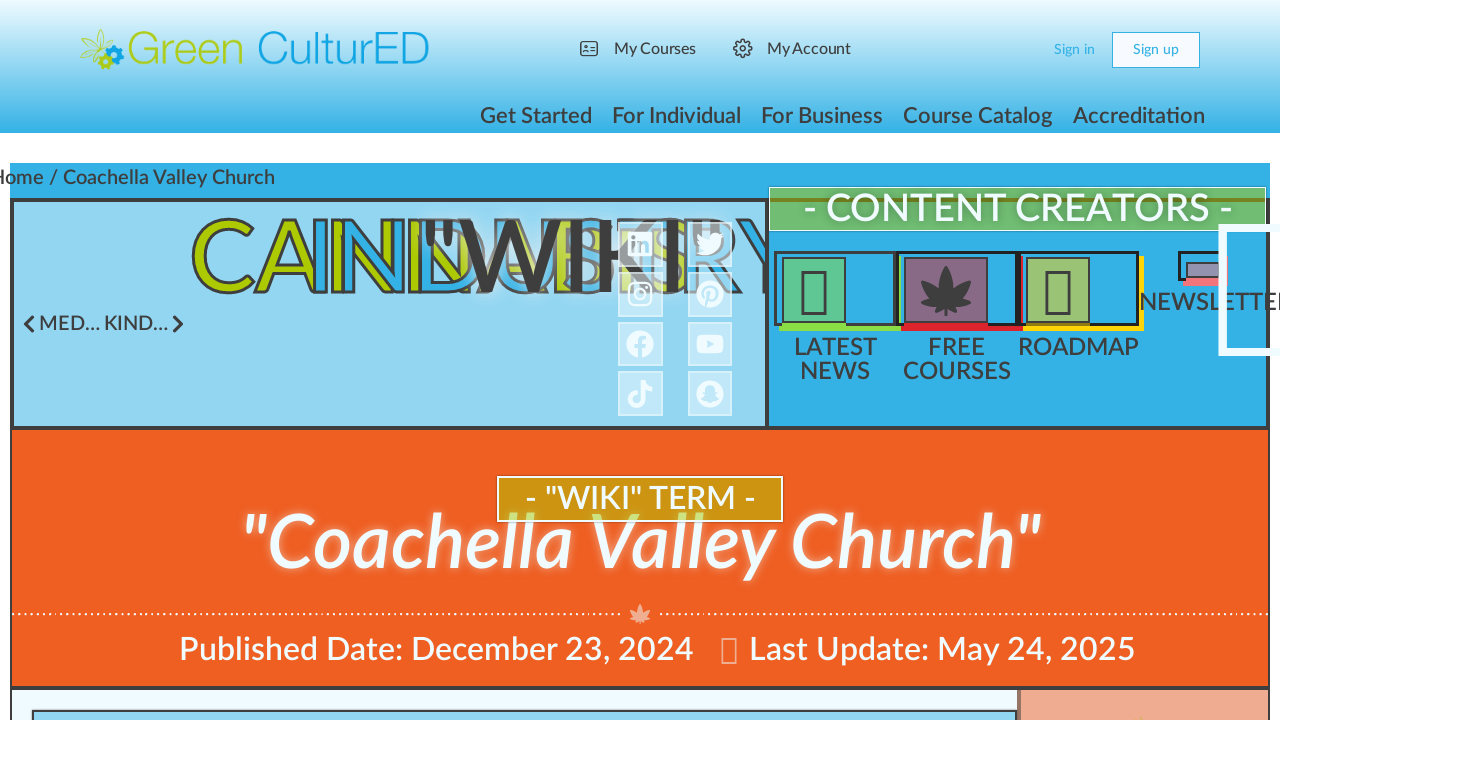

--- FILE ---
content_type: text/html; charset=UTF-8
request_url: https://greencultured.co/glossary/coachella-valley-church/?rate=5&id=218657&type=glossary
body_size: 51179
content:
<!doctype html><html lang="en-US"><head><meta charset="UTF-8"><link rel="profile" href="http://gmpg.org/xfn/11">
 <script type="litespeed/javascript">(function(w,d,s,l,i){w[l]=w[l]||[];w[l].push({'gtm.start':new Date().getTime(),event:'gtm.js'});var f=d.getElementsByTagName(s)[0],j=d.createElement(s),dl=l!='dataLayer'?'&l='+l:'';j.async=!0;j.src='https://www.googletagmanager.com/gtm.js?id='+i+dl;f.parentNode.insertBefore(j,f)})(window,document,'script','dataLayer','GTM-MMXJTK5')</script>  <script type="text/html" id="tmpl-bb-link-preview"><% if ( link_scrapping ) { %>
	<% if ( link_loading ) { %>
		<span class="bb-url-scrapper-loading bb-ajax-loader"><i class="bb-icon-l bb-icon-spinner animate-spin"></i>Loading preview...</span>
	<% } %>
	<% if ( link_success || link_error ) { %>
		<a title="Cancel Preview" href="#" id="bb-close-link-suggestion">Remove Preview</a>
		<div class="bb-link-preview-container">

			<% if ( link_images && link_images.length && link_success && ! link_error && '' !== link_image_index ) { %>
				<div id="bb-url-scrapper-img-holder">
					<div class="bb-link-preview-image">
						<div class="bb-link-preview-image-cover">
							<img src="<%= link_images[link_image_index] %>"/>
						</div>
						<div class="bb-link-preview-icons">
							<%
							if ( link_images.length > 1 ) { %>
								<a data-bp-tooltip-pos="up" data-bp-tooltip="Change image" href="#" class="icon-exchange toolbar-button bp-tooltip" id="icon-exchange"><i class="bb-icon-l bb-icon-exchange"></i></a>
							<% } %>
							<% if ( link_images.length ) { %>
								<a data-bp-tooltip-pos="up" data-bp-tooltip="Remove image" href="#" class="icon-image-slash toolbar-button bp-tooltip" id="bb-link-preview-remove-image"><i class="bb-icon-l bb-icon-image-slash"></i></a>
							<% } %>
							<a data-bp-tooltip-pos="up" data-bp-tooltip="Confirm" class="toolbar-button bp-tooltip" href="#" id="bb-link-preview-select-image">
								<i class="bb-icon-check bb-icon-l"></i>
							</a>
						</div>
					</div>
					<% if ( link_images.length > 1 ) { %>
						<div class="bb-url-thumb-nav">
							<button type="button" id="bb-url-prevPicButton"><span class="bb-icon-l bb-icon-angle-left"></span></button>
							<button type="button" id="bb-url-nextPicButton"><span class="bb-icon-l bb-icon-angle-right"></span></button>
							<div id="bb-url-scrapper-img-count">
								Image <%= link_image_index + 1 %>&nbsp;of&nbsp;<%= link_images.length %>
							</div>
						</div>
					<% } %>
				</div>
			<% } %>

			<% if ( link_success && ! link_error && link_url ) { %>
				<div class="bb-link-preview-info">
					<% var a = document.createElement('a');
						a.href = link_url;
						var hostname = a.hostname;
						var domainName = hostname.replace('www.', '' );
					%>

					<% if ( 'undefined' !== typeof link_title && link_title.trim() && link_description ) { %>
						<p class="bb-link-preview-link-name"><%= domainName %></p>
					<% } %>

					<% if ( link_success && ! link_error ) { %>
						<p class="bb-link-preview-title"><%= link_title %></p>
					<% } %>

					<% if ( link_success && ! link_error ) { %>
						<div class="bb-link-preview-excerpt"><p><%= link_description %></p></div>
					<% } %>
				</div>
			<% } %>
			<% if ( link_error && ! link_success ) { %>
				<div id="bb-url-error" class="bb-url-error"><%= link_error_msg %></div>
			<% } %>
		</div>
	<% } %>
<% } %></script> <script type="text/html" id="tmpl-profile-card-popup"><div id="profile-card" class="bb-profile-card bb-popup-card" data-bp-item-id="" data-bp-item-component="members">

		<div class="skeleton-card">
			<div class="skeleton-card-body">
				<div class="skeleton-card-avatar bb-loading-bg"></div>
				<div class="skeleton-card-entity">
					<div class="skeleton-card-type bb-loading-bg"></div>
					<div class="skeleton-card-heading bb-loading-bg"></div>
					<div class="skeleton-card-meta bb-loading-bg"></div>
				</div>
			</div>
						<div class="skeleton-card-footer skeleton-footer-plain">
				<div class="skeleton-card-button bb-loading-bg"></div>
				<div class="skeleton-card-button bb-loading-bg"></div>
				<div class="skeleton-card-button bb-loading-bg"></div>
			</div>
		</div>

		<div class="bb-card-content">
			<div class="bb-card-body">
				<div class="bb-card-avatar">
					<span class="card-profile-status"></span>
					<img src="" alt="">
				</div>
				<div class="bb-card-entity">
					<div class="bb-card-profile-type"></div>
					<h4 class="bb-card-heading"></h4>
					<div class="bb-card-meta">
						<span class="card-meta-item card-meta-joined">Joined <span></span></span>
						<span class="card-meta-item card-meta-last-active"></span>
													<span class="card-meta-item card-meta-followers"></span>
												</div>
				</div>
			</div>
			<div class="bb-card-footer">
								<div class="bb-card-action bb-card-action-outline">
					<a href="" class="card-button card-button-profile">View Profile</a>
				</div>
			</div>
		</div>

	</div></script> <script type="text/html" id="tmpl-group-card-popup"><div id="group-card" class="bb-group-card bb-popup-card" data-bp-item-id="" data-bp-item-component="groups">

		<div class="skeleton-card">
			<div class="skeleton-card-body">
				<div class="skeleton-card-avatar bb-loading-bg"></div>
				<div class="skeleton-card-entity">
					<div class="skeleton-card-heading bb-loading-bg"></div>
					<div class="skeleton-card-meta bb-loading-bg"></div>
				</div>
			</div>
						<div class="skeleton-card-footer skeleton-footer-plain">
				<div class="skeleton-card-button bb-loading-bg"></div>
				<div class="skeleton-card-button bb-loading-bg"></div>
			</div>
		</div>

		<div class="bb-card-content">
			<div class="bb-card-body">
				<div class="bb-card-avatar">
					<img src="" alt="">
				</div>
				<div class="bb-card-entity">
					<h4 class="bb-card-heading"></h4>
					<div class="bb-card-meta">
						<span class="card-meta-item card-meta-status"></span>
						<span class="card-meta-item card-meta-type"></span>
						<span class="card-meta-item card-meta-last-active"></span>
					</div>
					<div class="card-group-members">
						<span class="bs-group-members"></span>
					</div>
				</div>
			</div>
			<div class="bb-card-footer">
								<div class="bb-card-action bb-card-action-outline">
					<a href="" class="card-button card-button-group">View Group</a>
				</div>
			</div>
		</div>

	</div></script> <meta name='robots' content='index, follow, max-image-preview:large, max-snippet:-1, max-video-preview:-1' /> <script data-cfasync="false" data-pagespeed-no-defer>var gtm4wp_datalayer_name = "dataLayer";
	var dataLayer = dataLayer || [];
	const gtm4wp_use_sku_instead = 1;
	const gtm4wp_currency = 'USD';
	const gtm4wp_product_per_impression = 10;
	const gtm4wp_clear_ecommerce = false;
	const gtm4wp_datalayer_max_timeout = 2000;</script> <title>Coachella Valley Church 💬 | Green CulturED</title><link rel="canonical" href="https://greencultured.co/glossary/coachella-valley-church/" /><meta property="og:locale" content="en_US" /><meta property="og:type" content="article" /><meta property="og:title" content="Coachella Valley Church 💬 | Green CulturED" /><meta property="og:url" content="https://greencultured.co/glossary/coachella-valley-church/" /><meta property="og:site_name" content="Green CulturED" /><meta property="article:publisher" content="https://www.facebook.com/greencultured" /><meta property="article:modified_time" content="2025-05-24T22:47:05+00:00" /><meta name="twitter:card" content="summary_large_image" /><meta name="twitter:site" content="@greencultured" /><meta name="twitter:label1" content="Est. reading time" /><meta name="twitter:data1" content="1 minute" /> <script type="application/ld+json" class="yoast-schema-graph">{"@context":"https://schema.org","@graph":[{"@type":["WebPage","ItemPage"],"@id":"https://greencultured.co/glossary/coachella-valley-church/","url":"https://greencultured.co/glossary/coachella-valley-church/","name":"Coachella Valley Church 💬 | Green CulturED","isPartOf":{"@id":"https://greencultured.co/#website"},"datePublished":"2024-12-23T18:29:48+00:00","dateModified":"2025-05-24T22:47:05+00:00","breadcrumb":{"@id":"https://greencultured.co/glossary/coachella-valley-church/#breadcrumb"},"inLanguage":"en-US","potentialAction":[{"@type":"ReadAction","target":["https://greencultured.co/glossary/coachella-valley-church/"]}]},{"@type":"BreadcrumbList","@id":"https://greencultured.co/glossary/coachella-valley-church/#breadcrumb","itemListElement":[{"@type":"ListItem","position":1,"name":"Home","item":"https://greencultured.co/"},{"@type":"ListItem","position":2,"name":"Industry Terms","item":"https://greencultured.co/glossary-categories/industry-terms/"},{"@type":"ListItem","position":3,"name":"Coachella Valley Church"}]},{"@type":"WebSite","@id":"https://greencultured.co/#website","url":"https://greencultured.co/","name":"Green CulturED","description":"Cannabis Industry Training &amp; eLearning Solutions","publisher":{"@id":"https://greencultured.co/#organization"},"alternateName":"GC","potentialAction":[{"@type":"SearchAction","target":{"@type":"EntryPoint","urlTemplate":"https://greencultured.co/?s={search_term_string}"},"query-input":{"@type":"PropertyValueSpecification","valueRequired":true,"valueName":"search_term_string"}}],"inLanguage":"en-US"},{"@type":"Organization","@id":"https://greencultured.co/#organization","name":"Green CulturED","alternateName":"GC","url":"https://greencultured.co/","logo":{"@type":"ImageObject","inLanguage":"en-US","@id":"https://greencultured.co/#/schema/logo/image/","url":"","contentUrl":"","caption":"Green CulturED"},"image":{"@id":"https://greencultured.co/#/schema/logo/image/"},"sameAs":["https://www.facebook.com/greencultured","https://x.com/greencultured","https://mastodon.social/@greencultured","https://www.instagram.com/greencultured","https://www.linkedin.com/school/green-cultured/","https://www.tiktok.com/@greencultured","https://www.pinterest.com/green_cultured/","https://www.youtube.com/c/GreenCulturEDYouTube","https://g.page/r/Ca4lzvkBu7nCEBM/review","https://www.twitch.tv/greencultured","https://www.yelp.com/biz/green-cultured-denver-2","https://www.bbb.org/us/co/denver/profile/cannabis/green-cultured-1296-90275595","https://www.dnb.com/business-directory/company-profiles.green_cultured.41b3a1371beb31a9eb5ef9b413f94320.html","https://www.youtube.com/@GreenCulturEDYouTube"],"description":"best cannabis certification programs, weed university, schools for growing weed, weed college near me, cannabis classes, cannabis school near me, online cannabis degree programs, online cannabis courses, cannabis courses, marijuana college, dispensary certification online, colleges for cannabis, cannabis schools online, cannabis schools, cannabis certification online, marijuana school, canabis school, weed college, weed school, cannabis college online, free online cannabis courses, cannabis classes online, cannabis education programs, weed growing school, cannabis college classes, cannabis degree online, cannabis education online, free dispensary certification online, free dispensary training course, free cannabis courses, Cannabis Learning Center, Cannabis Safety & Quality Certification (CSQ), Cannabis Safety Institute, Seedcrest, CannabisHub, Society of Cannabis Clinicians, Cannabis Learning EDU, Cannabis Community College, Midwest Cannabis Institute, Medical Cannabis Mentor, Rowan University Institute, Cannabis Handler Classes (CHC), Oaksterdam University, Northern Scrogger, Club Kindness, Sanctuary Medicinals, Learn2Serve, Tessi Consulting, Seed Talent, GF Institute, Learn Brands, Cannabis Trainers, Green Flower Media, Green Flower, PIVITAL EDU, Global Go, Cannabis Certified™, THC Training, Weed Education, Academy of Cannabis Science, Train to Tend, Waubonsee Community College, The Medical Cannabis Institute, The Grow School, The Herbal Academy, The Canna School, The Answer Page, THC University, TopCDT, Sativa University, Quality Control Analytics, Online Cannabis Education, Northwest Missouri State University, Marijuana Handlers, MACCTI, Leaf Medic, Konopé Compliance, Handle Alaska, Juniper Lane Cannabis Training, Illinois Cannabis Training Center, Illinois Cannabis Responsible Vendor Training, iComply Cannabis, Cannabis Holistic Institute, Herbal Risings, Healer, HH Education, Grown In Learning, Green Path Training, Green Carpet Growing, Marijuana Institute","email":"support@greencultured.co","telephone":"(720) 446-8847","legalName":"Green CulturED","foundingDate":"2012-01-01","iso6523Code":"9001,37-3:2022","duns":"047933488","naics":"111419,111998,115112,424590,459991,325411,311812,311991,492210,453998,541611,624310","numberOfEmployees":{"@type":"QuantitativeValue","minValue":"51","maxValue":"200"},"publishingPrinciples":"https://greencultured.co/about-us/publishing-principles/","ownershipFundingInfo":"https://greencultured.co/about-us/private-trust-ownership/","actionableFeedbackPolicy":"https://greencultured.co/about-us/actionable-feedback/","ethicsPolicy":"https://greencultured.co/about-us/ethics-policy/","diversityPolicy":"https://greencultured.co/about-us/diversity-policy/","diversityStaffingReport":"https://greencultured.co/about-us/diversity-staffing/"}]}</script> <link rel='dns-prefetch' href='//www.google.com' /><link rel='dns-prefetch' href='//code.jquery.com' /><link rel='dns-prefetch' href='//fonts.gstatic.com' /><link rel='dns-prefetch' href='//fonts.googleapis.com' /><link rel='dns-prefetch' href='//analytics.google.com' /><link rel='dns-prefetch' href='//kit.fontawesome.com' /><link rel='dns-prefetch' href='//ka-p.fontawesome.com' /><link rel='dns-prefetch' href='//onesignal.com' /><link rel='dns-prefetch' href='//cdn.onesignal.com' /><link rel='dns-prefetch' href='//googletagmanager.com' /><link rel='dns-prefetch' href='//www.googletagmanager.com' /><link rel='dns-prefetch' href='//www.w3.org' /><link rel='dns-prefetch' href='//secure.gravatar.com' /><link rel='dns-prefetch' href='//a.nel.cloudflare.com' /><link rel='dns-prefetch' href='//cdn.amcharts.com' /><link rel='dns-prefetch' href='//js.authorize.net' /><link rel='dns-prefetch' href='//js.pusher.com' /><link rel='preconnect' href='https://fonts.gstatic.com' /><link rel='preconnect' href='https://fonts.googleapis.com' /><link rel='preconnect' href='https://analytics.google.com' /><link rel='preconnect' href='https://kit.fontawesome.com' /><link rel='preconnect' href='https://ka-p.fontawesome.com' /><link rel='preconnect' href='https://code.jquery.com' /><link rel='preconnect' href='https://onesignal.com' /><link rel='preconnect' href='https://cdn.onesignal.com' /><link rel='preconnect' href='https://www.google.com' /><link rel='preconnect' href='https://googletagmanager.com' /><link rel='preconnect' href='https://www.googletagmanager.com' /><link rel='preconnect' href='https://www.w3.org' /><link rel='preconnect' href='https://secure.gravatar.com' /><link rel='preconnect' href='https://a.nel.cloudflare.com' /><link rel='preconnect' href='https://cdn.amcharts.com' /><link rel='preconnect' href='https://js.authorize.net' /><link rel='preconnect' href='https://js.pusher.com' /><link rel="alternate" type="application/rss+xml" title="Green CulturED &raquo; Feed" href="https://greencultured.co/feed/" /><link rel="alternate" type="application/rss+xml" title="Green CulturED &raquo; Comments Feed" href="https://greencultured.co/comments/feed/" /><link data-optimized="2" rel="stylesheet" href="https://greencultured.co/wp-content/litespeed/css/a7f9735358c913214dbe30ba33eb23a8.css?ver=c9733" /><link rel='stylesheet' id='bp-nouveau-bb-icons-css' href='https://greencultured.co/wp-content/plugins/buddyboss-platform/bp-templates/bp-nouveau/icons/css/bb-icons.min.css' type='text/css' media='all' /><link rel='stylesheet' id='elusive-css' href='https://greencultured.co/wp-content/themes/buddyboss-theme/inc/plugins/buddyboss-menu-icons/vendor/kucrut/icon-picker/css/types/elusive.css' type='text/css' media='all' /><link rel='stylesheet' id='foundation-icons-css' href='https://greencultured.co/wp-content/themes/buddyboss-theme/inc/plugins/buddyboss-menu-icons/vendor/kucrut/icon-picker/css/types/foundation-icons.css' type='text/css' media='all' /><link rel='stylesheet' id='woocommerce-layout-css' href='https://greencultured.co/wp-content/plugins/woocommerce/assets/css/woocommerce-layout.css' type='text/css' media='all' /> <script type="litespeed/javascript" data-src="https://greencultured.co/wp-includes/js/jquery/jquery.min.js" id="jquery-core-js"></script> <link rel='shortlink' href='https://greencultured.co/?p=367394' /> <script type='application/ld+json'>{"@id":"https://greencultured.co/glossary/coachella-valley-church/#ItemPage","@context":"https://schema.org","@type":"ItemPage","name":"Coachella Valley Church","description":"Coachella Valley Church is a fascinating intersection of faith and cannabis culture, located in the sun-drenched Coachella Valley. This church is not just a place of worship; it&#039;s a community hub where cannabis is revered as a sacred plant. The origins of the Coachella Valley Church can be traced back to ancient traditions where natural herbs were used in religious ceremonies to enhance spiritual experiences. Over time, the meaning of &quot;Coachella Valley Church&quot; has shifted from a mere geographical reference to a symbol of a new-age spiritual movement. This church invites individuals to explore their spirituality through the use of cannabis, promoting a holistic approach to personal growth and enlightenment. As the cannabis industry evolves, the Coachella Valley Church remains at the forefront, offering a unique blend of spirituality and cannabis culture that resonates with those seeking an alternative path to spiritual fulfillment. [Source: MedPub, Wikipedia]","accessMode":"textual, visual","url":"https://greencultured.co/glossary/coachella-valley-church/"}</script> 
 <script data-cfasync="false" data-pagespeed-no-defer>var dataLayer_content = {"siteID":0,"siteName":"","visitorLoginState":"logged-out","visitorType":"visitor-logged-out","visitorEmail":"","visitorEmailHash":"","visitorRegistrationDate":"","visitorUsername":"","visitorIP":"18.117.129.11","pageTitle":"Coachella Valley Church 💬 | Green CulturED","pagePostType":"glossary","pagePostType2":"single-glossary","pagePostDate":"12\/23\/2024","pagePostDateYear":2024,"pagePostDateMonth":12,"pagePostDateDay":23,"pagePostDateDayName":"Monday","pagePostDateHour":12,"pagePostDateMinute":29,"pagePostDateIso":"2024-12-23T12:29:48-06:00","pagePostDateUnix":1734956988,"pagePostTerms":{"glossary-categories":["Industry Terms"],"glossary-languages":["English"],"meta":{"cmtt_synonyms":"Coachella Valley Church, Cannabis Sanctuary, Spiritual Cannabis Church, Cannabis Worship Center, Cannabis-Friendly Church","cmtt_variations":"Coachella Valley Church, Coachella Valley Churches","cm-post-rating":"a:3:{s:5:\"rates\";a:5:{i:0;s:1:\"1\";i:1;s:1:\"2\";i:2;s:1:\"3\";i:3;s:1:\"4\";i:4;s:1:\"5\";}s:5:\"users\";a:0:{}s:7:\"post_id\";s:6:\"367394\";}"}},"browserName":"","browserVersion":"","browserEngineName":"","browserEngineVersion":"","osName":"","osVersion":"","deviceType":"bot","deviceManufacturer":"","deviceModel":"","postCountOnPage":1,"postCountTotal":1,"postID":367394,"postFormat":"standard","customerTotalOrders":0,"customerTotalOrderValue":0,"customerFirstName":"","customerLastName":"","customerBillingFirstName":"","customerBillingLastName":"","customerBillingCompany":"","customerBillingAddress1":"","customerBillingAddress2":"","customerBillingCity":"","customerBillingState":"","customerBillingPostcode":"","customerBillingCountry":"","customerBillingEmail":"","customerBillingEmailHash":"","customerBillingPhone":"","customerShippingFirstName":"","customerShippingLastName":"","customerShippingCompany":"","customerShippingAddress1":"","customerShippingAddress2":"","customerShippingCity":"","customerShippingState":"","customerShippingPostcode":"","customerShippingCountry":"","cartContent":{"totals":{"applied_coupons":[],"discount_total":0,"subtotal":0,"total":0},"items":[]}};
	dataLayer.push( dataLayer_content );</script> <script data-cfasync="false" data-pagespeed-no-defer>console.warn && console.warn("[GTM4WP] Google Tag Manager container code placement set to OFF !!!");
	console.warn && console.warn("[GTM4WP] Data layer codes are active but GTM container must be loaded using custom coding !!!");</script> <meta name="generator" content="Redux 4.4.11" /><meta name="viewport" content="width=device-width, initial-scale=1.0, maximum-scale=3.0, user-scalable=1" />
<noscript><style>.woocommerce-product-gallery{ opacity: 1 !important; }</style></noscript><link rel="icon" href="https://greencultured.co/wp-content/uploads/1900/01/Green-CulturED-Logo-1000-X-1000-50x50.png" sizes="32x32" /><link rel="icon" href="https://greencultured.co/wp-content/uploads/1900/01/Green-CulturED-Logo-1000-X-1000-300x300.png" sizes="192x192" /><link rel="apple-touch-icon" href="https://greencultured.co/wp-content/uploads/1900/01/Green-CulturED-Logo-1000-X-1000-300x300.png" /><meta name="msapplication-TileImage" content="https://greencultured.co/wp-content/uploads/1900/01/Green-CulturED-Logo-1000-X-1000-300x300.png" /></head><body class="bp-nouveau wp-singular glossary-template glossary-template-elementor_header_footer single single-glossary postid-367394 wp-custom-logo wp-theme-buddyboss-theme wp-child-theme-buddyboss-theme-child theme-buddyboss-theme woocommerce-no-js b2bking_pro_version_v5.4.50 b2bking_logged_out buddyboss-theme bb-template-v2 buddypanel-logo-off default-fi  header-style-3  menu-style-standard buddyboss-child elementor-default elementor-kit-236128 no-js page page-template page-template-elementor_header_footer learndash-theme">
<noscript><iframe data-lazyloaded="1" src="about:blank" data-litespeed-src="https://www.googletagmanager.com/ns.html?id=GTM-MMXJTK5"
height="0" width="0" style="display:none;visibility:hidden"></iframe><noscript><iframe src="https://www.googletagmanager.com/ns.html?id=GTM-MMXJTK5"
height="0" width="0" style="display:none;visibility:hidden"></iframe></noscript></noscript><div id="page" class="site"><header data-elementor-type="header" data-elementor-id="310713" class="elementor elementor-310713 elementor-location-header" data-elementor-post-type="elementor_library"><header class="elementor-element elementor-element-7c58d119 e-flex e-con-boxed e-con e-parent" data-id="7c58d119" data-element_type="container" data-settings="{&quot;background_background&quot;:&quot;gradient&quot;}"><div class="e-con-inner"><div class="elementor-element elementor-element-ff2d673 elementor-element--logo-position-full-left elementor-widget__width-inherit elementor-element--logo-position-full-left elementor-widget elementor-widget-header-bar" data-id="ff2d673" data-element_type="widget" data-widget_type="header-bar.default"><div class="elementor-widget-container"><div class="site-header site-header--elementor icon-fill-in site-header--align-right avatar-solid site-header--is-logo site-header--is-nav" data-search-icon="fas fa-search" data-messages-icon="" data-notifications-icon="fas fa-bell" data-cart-icon="fas fa-cannabis" data-dark-icon="far fa-adjust" data-sidebartoggle-icon="fal fa-toggle-on"><div class="container site-header-container flex default-header"><div id="site-logo" class="site-branding buddypanel_logo_display_off"><div class="site-title">
<a href="https://greencultured.co/" rel="home" aria-label="Go to Green CulturED homepage">
<img data-lazyloaded="1" src="[data-uri]" width="900" height="114" data-src="https://greencultured.co/wp-content/uploads/2025/11/Green-CulturED-Logo-900x114-1.webp" class="bb-logo" alt="Green CulturED" decoding="async" data-srcset="https://greencultured.co/wp-content/uploads/2025/11/Green-CulturED-Logo-900x114-1.webp 900w, https://greencultured.co/wp-content/uploads/2025/11/Green-CulturED-Logo-900x114-1-300x38.webp 300w, https://greencultured.co/wp-content/uploads/2025/11/Green-CulturED-Logo-900x114-1-600x76.webp 600w, https://greencultured.co/wp-content/uploads/2025/11/Green-CulturED-Logo-900x114-1-150x19.webp 150w, https://greencultured.co/wp-content/uploads/2025/11/Green-CulturED-Logo-900x114-1-768x97.webp 768w, https://greencultured.co/wp-content/uploads/2025/11/Green-CulturED-Logo-900x114-1-624x79.webp 624w, https://greencultured.co/wp-content/uploads/2025/11/Green-CulturED-Logo-900x114-1-50x6.webp 50w" data-sizes="(max-width: 900px) 100vw, 900px" /><noscript><img width="900" height="114" src="https://greencultured.co/wp-content/uploads/2025/11/Green-CulturED-Logo-900x114-1.webp" class="bb-logo" alt="Green CulturED" decoding="async" srcset="https://greencultured.co/wp-content/uploads/2025/11/Green-CulturED-Logo-900x114-1.webp 900w, https://greencultured.co/wp-content/uploads/2025/11/Green-CulturED-Logo-900x114-1-300x38.webp 300w, https://greencultured.co/wp-content/uploads/2025/11/Green-CulturED-Logo-900x114-1-600x76.webp 600w, https://greencultured.co/wp-content/uploads/2025/11/Green-CulturED-Logo-900x114-1-150x19.webp 150w, https://greencultured.co/wp-content/uploads/2025/11/Green-CulturED-Logo-900x114-1-768x97.webp 768w, https://greencultured.co/wp-content/uploads/2025/11/Green-CulturED-Logo-900x114-1-624x79.webp 624w, https://greencultured.co/wp-content/uploads/2025/11/Green-CulturED-Logo-900x114-1-50x6.webp 50w" sizes="(max-width: 900px) 100vw, 900px" /></noscript><img data-lazyloaded="1" src="[data-uri]" width="900" height="114" data-src="https://greencultured.co/wp-content/uploads/2025/11/Green-CulturED-Logo-900x114-1.webp" class="bb-logo bb-logo-dark" alt="Green CulturED" decoding="async" data-srcset="https://greencultured.co/wp-content/uploads/2025/11/Green-CulturED-Logo-900x114-1.webp 900w, https://greencultured.co/wp-content/uploads/2025/11/Green-CulturED-Logo-900x114-1-300x38.webp 300w, https://greencultured.co/wp-content/uploads/2025/11/Green-CulturED-Logo-900x114-1-600x76.webp 600w, https://greencultured.co/wp-content/uploads/2025/11/Green-CulturED-Logo-900x114-1-150x19.webp 150w, https://greencultured.co/wp-content/uploads/2025/11/Green-CulturED-Logo-900x114-1-768x97.webp 768w, https://greencultured.co/wp-content/uploads/2025/11/Green-CulturED-Logo-900x114-1-624x79.webp 624w, https://greencultured.co/wp-content/uploads/2025/11/Green-CulturED-Logo-900x114-1-50x6.webp 50w" data-sizes="(max-width: 900px) 100vw, 900px" /><noscript><img width="900" height="114" src="https://greencultured.co/wp-content/uploads/2025/11/Green-CulturED-Logo-900x114-1.webp" class="bb-logo bb-logo-dark" alt="Green CulturED" decoding="async" srcset="https://greencultured.co/wp-content/uploads/2025/11/Green-CulturED-Logo-900x114-1.webp 900w, https://greencultured.co/wp-content/uploads/2025/11/Green-CulturED-Logo-900x114-1-300x38.webp 300w, https://greencultured.co/wp-content/uploads/2025/11/Green-CulturED-Logo-900x114-1-600x76.webp 600w, https://greencultured.co/wp-content/uploads/2025/11/Green-CulturED-Logo-900x114-1-150x19.webp 150w, https://greencultured.co/wp-content/uploads/2025/11/Green-CulturED-Logo-900x114-1-768x97.webp 768w, https://greencultured.co/wp-content/uploads/2025/11/Green-CulturED-Logo-900x114-1-624x79.webp 624w, https://greencultured.co/wp-content/uploads/2025/11/Green-CulturED-Logo-900x114-1-50x6.webp 50w" sizes="(max-width: 900px) 100vw, 900px" /></noscript>		</a></div></div><nav id="site-navigation" class="main-navigation" data-menu-space="120"><div id="primary-navbar"><ul id="primary-menu" class="primary-menu bb-primary-overflow"><li id="menu-item-296782" class="menu-item menu-item-type-custom menu-item-object-custom menu-item-296782"><a href="https://greencultured.co/wp-login.php"><i class="_mi _before bb-icon-l buddyboss bb-icon-user-card" aria-hidden="true"></i><span>My Courses</span></a></li><li id="menu-item-309352" class="menu-item menu-item-type-custom menu-item-object-custom menu-item-309352"><a href="https://greencultured.co/wp-login.php"><i class="_mi _before bb-icon-l buddyboss bb-icon-cog" aria-hidden="true"></i><span>My Account</span></a></li></ul><div id="navbar-collapse">
<a class="more-button" href="#">
<i class="bb-icon-f bb-icon-ellipsis-h"></i>
<span class="screen-reader-text">More options</span>
</a><ul id="navbar-extend" class="sub-menu"></ul></div></div></nav><div id="header-aside" class="header-aside name_and_avatar"><div class="header-aside-inner">
<a href="#" class="header-search-link" data-balloon-pos="down" data-balloon="Search" aria-label="Search"><i class="bb-icon-l bb-icon-search"></i></a>
<span class="search-separator bb-separator"></span><div class="notification-wrap header-cart-link-wrap cart-wrap menu-item-has-children">
<a href="https://greencultured.co/cart/" class="header-cart-link notification-link" data-e-disable-page-transition="true" aria-label="Cart">
<span data-balloon-pos="down" data-balloon="Cart">
<i class="bb-icon-l bb-icon-shopping-cart"></i>
</span>
</a><section class="notification-dropdown"><header class="notification-header"><h2 class="title">Shopping Cart</h2></header><div class="header-mini-cart"><div class="woocommerce-mini-cart__empty-message">No products in the cart.</div></div></section></div><div class="bb-header-buttons">
<a href="https://greencultured.co/wp-login.php" class="button small outline signin-button link">Sign in</a><a href="https://greencultured.co/account-register/" class="button small signup">Sign up</a></div></div></div></div><div class="bb-mobile-header-wrapper "><div class="bb-mobile-header flex align-items-center"><div class="bb-left-panel-icon-wrap">
<a href="#" class="push-left bb-left-panel-mobile" aria-label="Open Menu"><i class="bb-icon-l bb-icon-bars"></i></a></div><div class="flex-1 mobile-logo-wrapper"><div class="site-title"><a href="https://greencultured.co/" rel="home">
<img data-lazyloaded="1" src="[data-uri]" width="900" height="114" data-src="https://greencultured.co/wp-content/uploads/2025/11/Green-CulturED-Logo-900x114-1.webp" class="bb-mobile-logo" alt="" decoding="async" data-srcset="https://greencultured.co/wp-content/uploads/2025/11/Green-CulturED-Logo-900x114-1.webp 900w, https://greencultured.co/wp-content/uploads/2025/11/Green-CulturED-Logo-900x114-1-300x38.webp 300w, https://greencultured.co/wp-content/uploads/2025/11/Green-CulturED-Logo-900x114-1-600x76.webp 600w, https://greencultured.co/wp-content/uploads/2025/11/Green-CulturED-Logo-900x114-1-150x19.webp 150w, https://greencultured.co/wp-content/uploads/2025/11/Green-CulturED-Logo-900x114-1-768x97.webp 768w, https://greencultured.co/wp-content/uploads/2025/11/Green-CulturED-Logo-900x114-1-624x79.webp 624w, https://greencultured.co/wp-content/uploads/2025/11/Green-CulturED-Logo-900x114-1-50x6.webp 50w" data-sizes="(max-width: 900px) 100vw, 900px" /><noscript><img width="900" height="114" src="https://greencultured.co/wp-content/uploads/2025/11/Green-CulturED-Logo-900x114-1.webp" class="bb-mobile-logo" alt="" decoding="async" srcset="https://greencultured.co/wp-content/uploads/2025/11/Green-CulturED-Logo-900x114-1.webp 900w, https://greencultured.co/wp-content/uploads/2025/11/Green-CulturED-Logo-900x114-1-300x38.webp 300w, https://greencultured.co/wp-content/uploads/2025/11/Green-CulturED-Logo-900x114-1-600x76.webp 600w, https://greencultured.co/wp-content/uploads/2025/11/Green-CulturED-Logo-900x114-1-150x19.webp 150w, https://greencultured.co/wp-content/uploads/2025/11/Green-CulturED-Logo-900x114-1-768x97.webp 768w, https://greencultured.co/wp-content/uploads/2025/11/Green-CulturED-Logo-900x114-1-624x79.webp 624w, https://greencultured.co/wp-content/uploads/2025/11/Green-CulturED-Logo-900x114-1-50x6.webp 50w" sizes="(max-width: 900px) 100vw, 900px" /></noscript><img data-lazyloaded="1" src="[data-uri]" width="900" height="114" data-src="https://greencultured.co/wp-content/uploads/2025/11/Green-CulturED-Logo-900x114-1.webp" class="bb-mobile-logo bb-mobile-logo-dark" alt="" decoding="async" data-srcset="https://greencultured.co/wp-content/uploads/2025/11/Green-CulturED-Logo-900x114-1.webp 900w, https://greencultured.co/wp-content/uploads/2025/11/Green-CulturED-Logo-900x114-1-300x38.webp 300w, https://greencultured.co/wp-content/uploads/2025/11/Green-CulturED-Logo-900x114-1-600x76.webp 600w, https://greencultured.co/wp-content/uploads/2025/11/Green-CulturED-Logo-900x114-1-150x19.webp 150w, https://greencultured.co/wp-content/uploads/2025/11/Green-CulturED-Logo-900x114-1-768x97.webp 768w, https://greencultured.co/wp-content/uploads/2025/11/Green-CulturED-Logo-900x114-1-624x79.webp 624w, https://greencultured.co/wp-content/uploads/2025/11/Green-CulturED-Logo-900x114-1-50x6.webp 50w" data-sizes="(max-width: 900px) 100vw, 900px" /><noscript><img width="900" height="114" src="https://greencultured.co/wp-content/uploads/2025/11/Green-CulturED-Logo-900x114-1.webp" class="bb-mobile-logo bb-mobile-logo-dark" alt="" decoding="async" srcset="https://greencultured.co/wp-content/uploads/2025/11/Green-CulturED-Logo-900x114-1.webp 900w, https://greencultured.co/wp-content/uploads/2025/11/Green-CulturED-Logo-900x114-1-300x38.webp 300w, https://greencultured.co/wp-content/uploads/2025/11/Green-CulturED-Logo-900x114-1-600x76.webp 600w, https://greencultured.co/wp-content/uploads/2025/11/Green-CulturED-Logo-900x114-1-150x19.webp 150w, https://greencultured.co/wp-content/uploads/2025/11/Green-CulturED-Logo-900x114-1-768x97.webp 768w, https://greencultured.co/wp-content/uploads/2025/11/Green-CulturED-Logo-900x114-1-624x79.webp 624w, https://greencultured.co/wp-content/uploads/2025/11/Green-CulturED-Logo-900x114-1-50x6.webp 50w" sizes="(max-width: 900px) 100vw, 900px" /></noscript>				</a></div></div><div class="header-aside">
<a data-balloon-pos="left" data-balloon="Search" aria-label="Search" href="#" class="push-right header-search-link"><i class="bb-icon-l bb-icon-search"></i></a>
<span class="search-separator bb-separator"></span><div class="notification-wrap header-cart-link-wrap cart-wrap menu-item-has-children">
<a href="https://greencultured.co/cart/" class="header-cart-link notification-link" data-e-disable-page-transition="true" aria-label="Cart">
<span data-balloon-pos="down" data-balloon="Cart">
<i class="bb-icon-l bb-icon-shopping-cart"></i>
</span>
</a><section class="notification-dropdown"><header class="notification-header"><h2 class="title">Shopping Cart</h2></header><div class="header-mini-cart"><div class="woocommerce-mini-cart__empty-message">No products in the cart.</div></div></section></div></div></div><div class="header-search-wrap"><div class="container"><form role="search" method="get" class="search-form" action="https://greencultured.co/">
<label>
<span class="screen-reader-text">Search for:</span>
<input type="search" class="search-field-top" placeholder="Search" value="" name="s" />
</label></form>
<a data-balloon-pos="left" data-balloon="Close" href="#" class="close-search"><i class="bb-icon-l bb-icon-times"></i></a></div></div></div><div class="bb-mobile-panel-wrapper left light closed"><div class="bb-mobile-panel-inner"><div class="bb-mobile-panel-header"><div class="logo-wrap">
<a href="https://greencultured.co/" rel="home">
<img data-lazyloaded="1" src="[data-uri]" width="900" height="114" data-src="https://greencultured.co/wp-content/uploads/2025/11/Green-CulturED-Logo-900x114-1.webp" class="bb-mobile-logo" alt="" decoding="async" data-srcset="https://greencultured.co/wp-content/uploads/2025/11/Green-CulturED-Logo-900x114-1.webp 900w, https://greencultured.co/wp-content/uploads/2025/11/Green-CulturED-Logo-900x114-1-300x38.webp 300w, https://greencultured.co/wp-content/uploads/2025/11/Green-CulturED-Logo-900x114-1-600x76.webp 600w, https://greencultured.co/wp-content/uploads/2025/11/Green-CulturED-Logo-900x114-1-150x19.webp 150w, https://greencultured.co/wp-content/uploads/2025/11/Green-CulturED-Logo-900x114-1-768x97.webp 768w, https://greencultured.co/wp-content/uploads/2025/11/Green-CulturED-Logo-900x114-1-624x79.webp 624w, https://greencultured.co/wp-content/uploads/2025/11/Green-CulturED-Logo-900x114-1-50x6.webp 50w" data-sizes="(max-width: 900px) 100vw, 900px" /><noscript><img width="900" height="114" src="https://greencultured.co/wp-content/uploads/2025/11/Green-CulturED-Logo-900x114-1.webp" class="bb-mobile-logo" alt="" decoding="async" srcset="https://greencultured.co/wp-content/uploads/2025/11/Green-CulturED-Logo-900x114-1.webp 900w, https://greencultured.co/wp-content/uploads/2025/11/Green-CulturED-Logo-900x114-1-300x38.webp 300w, https://greencultured.co/wp-content/uploads/2025/11/Green-CulturED-Logo-900x114-1-600x76.webp 600w, https://greencultured.co/wp-content/uploads/2025/11/Green-CulturED-Logo-900x114-1-150x19.webp 150w, https://greencultured.co/wp-content/uploads/2025/11/Green-CulturED-Logo-900x114-1-768x97.webp 768w, https://greencultured.co/wp-content/uploads/2025/11/Green-CulturED-Logo-900x114-1-624x79.webp 624w, https://greencultured.co/wp-content/uploads/2025/11/Green-CulturED-Logo-900x114-1-50x6.webp 50w" sizes="(max-width: 900px) 100vw, 900px" /></noscript>					</a></div>
<a href="#" class="bb-close-panel" aria-label="Close Menu"><i class="bb-icon-l bb-icon-times"></i></a></div><nav class="main-navigation" data-menu-space="120"><ul id="menu-primary-mobile-menu-logged-out-users" class="bb-primary-menu mobile-menu buddypanel-menu side-panel-menu"><li id="menu-item-357900" class="menu-item menu-item-type-custom menu-item-object-custom menu-item-has-children menu-item-357900"><a href="https://greencultured.co/wp-login.php"><i class="_mi _before bb-icon-l buddyboss bb-icon-sign-in" aria-hidden="true"></i><span>Account Login</span></a><ul class="sub-menu"><li id="menu-item-357905" class="menu-item menu-item-type-post_type menu-item-object-page menu-item-357905"><a href="https://greencultured.co/account-register/"><i class="_mi _before bb-icon-l buddyboss bb-icon-user-plus" aria-hidden="true"></i><span>Create Account</span></a></li><li id="menu-item-357901" class="menu-item menu-item-type-custom menu-item-object-custom menu-item-357901"><a href="https://greencultured.co/wp-login.php?action=lostpassword"><i class="_mi _before bb-icon-l buddyboss bb-icon-compass" aria-hidden="true"></i><span>Reset Password</span></a></li><li id="menu-item-357941" class="menu-item menu-item-type-post_type menu-item-object-page menu-item-357941"><a href="https://greencultured.co/industry-resources/free-trial/"><i class="_mi _before bb-icon-l buddyboss bb-icon-course" aria-hidden="true"></i><span>Free Training</span></a></li></ul></li><li id="menu-item-357914" class="menu-item menu-item-type-post_type menu-item-object-page menu-item-has-children menu-item-357914"><a href="https://greencultured.co/individual/"><i class='bb-icon-file'></i><span class='link-text'>For Individuals</span></a><ul class="sub-menu"><li id="menu-item-357936" class="menu-item menu-item-type-post_type menu-item-object-page menu-item-357936"><a href="https://greencultured.co/individual/cannabis-cultivation/"><i class='bb-icon-file'></i><span class='link-text'>Cannabis Cultivation</span></a></li><li id="menu-item-357937" class="menu-item menu-item-type-post_type menu-item-object-page menu-item-357937"><a href="https://greencultured.co/individual/product-manufacturer/"><i class='bb-icon-file'></i><span class='link-text'>Product Manufacturer</span></a></li><li id="menu-item-357938" class="menu-item menu-item-type-post_type menu-item-object-page menu-item-357938"><a href="https://greencultured.co/individual/cannabis-laboratory-operation/"><i class='bb-icon-file'></i><span class='link-text'>Laboratory Operation</span></a></li><li id="menu-item-357916" class="menu-item menu-item-type-post_type menu-item-object-page menu-item-357916"><a href="https://greencultured.co/individual/medical-education/"><i class='bb-icon-file'></i><span class='link-text'>Medical Education</span></a></li><li id="menu-item-357915" class="menu-item menu-item-type-post_type menu-item-object-page menu-item-357915"><a href="https://greencultured.co/individual/legal-education/"><i class='bb-icon-file'></i><span class='link-text'>Legal Education</span></a></li></ul></li><li id="menu-item-357913" class="menu-item menu-item-type-post_type menu-item-object-page menu-item-has-children menu-item-357913"><a href="https://greencultured.co/business/"><i class='bb-icon-file'></i><span class='link-text'>For Business</span></a><ul class="sub-menu"><li id="menu-item-357931" class="menu-item menu-item-type-post_type menu-item-object-page menu-item-357931"><a href="https://greencultured.co/business/workforce-development/"><i class='bb-icon-file'></i><span class='link-text'>Workforce Development</span></a></li><li id="menu-item-357932" class="menu-item menu-item-type-post_type menu-item-object-page menu-item-357932"><a href="https://greencultured.co/business/responsible-vendor-training/"><i class='bb-icon-file'></i><span class='link-text'>Responsible Vendor Training (RVT)</span></a></li><li id="menu-item-357930" class="menu-item menu-item-type-post_type menu-item-object-page menu-item-357930"><a href="https://greencultured.co/business/cannabis-workplace-compliance/"><i class='bb-icon-file'></i><span class='link-text'>Workplace Compliance</span></a></li><li id="menu-item-357933" class="menu-item menu-item-type-post_type menu-item-object-page menu-item-357933"><a href="https://greencultured.co/business/higher-education/"><i class='bb-icon-file'></i><span class='link-text'>Higher Education</span></a></li></ul></li><li id="menu-item-357907" class="menu-item menu-item-type-post_type menu-item-object-page menu-item-has-children menu-item-357907"><a href="https://greencultured.co/shop/"><i class='bb-icon-file'></i><span class='link-text'>Course Catalog</span></a><ul class="sub-menu"><li id="menu-item-357951" class="menu-item menu-item-type-custom menu-item-object-custom menu-item-357951"><a href="https://greencultured.co/product-category/retail-dispensary/"><i class='bb-icon-file'></i><span class='link-text'>Retail Cannabis</span></a></li><li id="menu-item-357952" class="menu-item menu-item-type-custom menu-item-object-custom menu-item-357952"><a href="https://greencultured.co/product-category/cannabis-cultivation/"><i class='bb-icon-file'></i><span class='link-text'>Cannabis Cultivation</span></a></li><li id="menu-item-357953" class="menu-item menu-item-type-custom menu-item-object-custom menu-item-357953"><a href="https://greencultured.co/product-category/product-manufacturer/"><i class='bb-icon-file'></i><span class='link-text'>Product Manufacturer</span></a></li><li id="menu-item-357954" class="menu-item menu-item-type-custom menu-item-object-custom menu-item-357954"><a href="https://greencultured.co/product-category/laboratory-operations/"><i class='bb-icon-file'></i><span class='link-text'>Laboratory Operation</span></a></li><li id="menu-item-357955" class="menu-item menu-item-type-custom menu-item-object-custom menu-item-357955"><a href="https://greencultured.co/product-category/medical-education/"><i class='bb-icon-file'></i><span class='link-text'>Medical Education</span></a></li><li id="menu-item-357956" class="menu-item menu-item-type-custom menu-item-object-custom menu-item-357956"><a href="https://greencultured.co/product-category/legal-education/"><i class='bb-icon-file'></i><span class='link-text'>Legal Education</span></a></li><li id="menu-item-357949" class="menu-item menu-item-type-custom menu-item-object-custom menu-item-357949"><a href="https://greencultured.co/product-category/professional-certification/"><i class='bb-icon-file'></i><span class='link-text'>Professional Certifications</span></a></li><li id="menu-item-357950" class="menu-item menu-item-type-custom menu-item-object-custom menu-item-357950"><a href="https://greencultured.co/product-category/cannabis-industry/"><i class='bb-icon-file'></i><span class='link-text'>Responsible Vendor Training</span></a></li></ul></li><li id="menu-item-357919" class="menu-item menu-item-type-post_type menu-item-object-page menu-item-has-children menu-item-357919"><a href="https://greencultured.co/cannabis-learning-centers/"><i class='bb-icon-file'></i><span class='link-text'>Learning Centers</span></a><ul class="sub-menu"><li id="menu-item-357921" class="menu-item menu-item-type-post_type menu-item-object-page menu-item-357921"><a href="https://greencultured.co/cannabis-learning-centers/lab/"><i class='bb-icon-file'></i><span class='link-text'>Lab (Casual Learner)</span></a></li><li id="menu-item-357922" class="menu-item menu-item-type-post_type menu-item-object-page menu-item-357922"><a href="https://greencultured.co/cannabis-learning-centers/lab-plus/"><i class='bb-icon-file'></i><span class='link-text'>Lab+ (Industry Pro)</span></a></li><li id="menu-item-357920" class="menu-item menu-item-type-post_type menu-item-object-page menu-item-357920"><a href="https://greencultured.co/cannabis-learning-centers/hq/"><i class='bb-icon-file'></i><span class='link-text'>HQ (Train-the-Trainer)</span></a></li><li id="menu-item-357948" class="menu-item menu-item-type-post_type menu-item-object-page menu-item-357948"><a href="https://greencultured.co/cannabis-learning-centers/diagnosis/"><i class='bb-icon-file'></i><span class='link-text'>Learning Diagnosis</span></a></li></ul></li><li id="menu-item-357903" class="menu-item menu-item-type-post_type menu-item-object-page menu-item-has-children menu-item-357903"><a href="https://greencultured.co/about-us/"><i class='bb-icon-file'></i><span class='link-text'>About Us</span></a><ul class="sub-menu"><li id="menu-item-357929" class="menu-item menu-item-type-post_type menu-item-object-page menu-item-357929"><a href="https://greencultured.co/about-us/contact-us/"><i class='bb-icon-file'></i><span class='link-text'>Contact Us</span></a></li><li id="menu-item-357924" class="menu-item menu-item-type-post_type menu-item-object-page menu-item-357924"><a href="https://greencultured.co/about-us/accreditations/"><i class='bb-icon-file'></i><span class='link-text'>Accreditations</span></a></li></ul></li></ul></nav></div></div><div class="header-search-wrap header-search-wrap--elementor"><div class="container"><form role="search" method="get" class="search-form" action="https://greencultured.co/">
<label>
<span class="screen-reader-text">Search for:</span>
<input type="search" class="search-field-top" placeholder="Search" value="" name="s" />
</label></form>
<a href="#" class="close-search">
<i class="bb-icon-rl bb-icon-times"></i>
<span class="screen-reader-text">Close search</span>
</a></div></div></div></div></div><div class="elementor-element elementor-element-1222c0de e-n-menu-mobile e-fit_to_content elementor-hidden-mobile elementor-widget__width-inherit e-n-menu-layout-horizontal elementor-widget elementor-widget-n-menu" data-id="1222c0de" data-element_type="widget" data-settings="{&quot;menu_items&quot;:[{&quot;item_title&quot;:&quot;Get Started&quot;,&quot;item_dropdown_content&quot;:&quot;yes&quot;,&quot;_id&quot;:&quot;1058e1d&quot;,&quot;__dynamic__&quot;:{&quot;item_link&quot;:&quot;[elementor-tag id=\&quot;68497f7\&quot; name=\&quot;internal-url\&quot; settings=\&quot;%7B%22type%22%3A%22post%22%2C%22post_id%22%3A%22346%22%7D\&quot;]&quot;},&quot;item_link&quot;:{&quot;url&quot;:&quot;https:\/\/greencultured.co\/industry-resources\/free-trial\/&quot;,&quot;is_external&quot;:&quot;&quot;,&quot;nofollow&quot;:&quot;&quot;,&quot;custom_attributes&quot;:&quot;&quot;},&quot;item_icon&quot;:{&quot;value&quot;:&quot;&quot;,&quot;library&quot;:&quot;&quot;},&quot;item_icon_active&quot;:null,&quot;element_id&quot;:&quot;&quot;},{&quot;item_title&quot;:&quot;For Individual&quot;,&quot;item_dropdown_content&quot;:&quot;yes&quot;,&quot;__dynamic__&quot;:{&quot;item_link&quot;:&quot;[elementor-tag id=\&quot;784ff65\&quot; name=\&quot;internal-url\&quot; settings=\&quot;%7B%22type%22%3A%22post%22%2C%22post_id%22%3A%22295617%22%7D\&quot;]&quot;},&quot;_id&quot;:&quot;903d875&quot;,&quot;item_link&quot;:{&quot;url&quot;:&quot;https:\/\/greencultured.co\/individual\/&quot;,&quot;is_external&quot;:&quot;&quot;,&quot;nofollow&quot;:&quot;&quot;,&quot;custom_attributes&quot;:&quot;&quot;},&quot;item_icon&quot;:{&quot;value&quot;:&quot;&quot;,&quot;library&quot;:&quot;&quot;},&quot;item_icon_active&quot;:null,&quot;element_id&quot;:&quot;&quot;},{&quot;item_title&quot;:&quot;For Business&quot;,&quot;_id&quot;:&quot;c0f98b6&quot;,&quot;item_dropdown_content&quot;:&quot;yes&quot;,&quot;__dynamic__&quot;:{&quot;item_link&quot;:&quot;[elementor-tag id=\&quot;38e5f6e\&quot; name=\&quot;internal-url\&quot; settings=\&quot;%7B%22type%22%3A%22post%22%2C%22post_id%22%3A%22291996%22%7D\&quot;]&quot;},&quot;item_link&quot;:{&quot;url&quot;:&quot;https:\/\/greencultured.co\/business\/&quot;,&quot;is_external&quot;:&quot;&quot;,&quot;nofollow&quot;:&quot;&quot;,&quot;custom_attributes&quot;:&quot;&quot;},&quot;item_icon&quot;:{&quot;value&quot;:&quot;&quot;,&quot;library&quot;:&quot;&quot;},&quot;item_icon_active&quot;:null,&quot;element_id&quot;:&quot;&quot;},{&quot;item_title&quot;:&quot;Course Catalog&quot;,&quot;item_dropdown_content&quot;:&quot;yes&quot;,&quot;__dynamic__&quot;:{&quot;item_link&quot;:&quot;[elementor-tag id=\&quot;6b129eb\&quot; name=\&quot;internal-url\&quot; settings=\&quot;%7B%22type%22%3A%22post%22%2C%22post_id%22%3A%224569%22%7D\&quot;]&quot;},&quot;_id&quot;:&quot;9fdaed7&quot;,&quot;item_link&quot;:{&quot;url&quot;:&quot;https:\/\/greencultured.co\/shop\/&quot;,&quot;is_external&quot;:&quot;&quot;,&quot;nofollow&quot;:&quot;&quot;,&quot;custom_attributes&quot;:&quot;&quot;},&quot;item_icon&quot;:{&quot;value&quot;:&quot;&quot;,&quot;library&quot;:&quot;&quot;},&quot;item_icon_active&quot;:null,&quot;element_id&quot;:&quot;&quot;},{&quot;item_title&quot;:&quot;Accreditation&quot;,&quot;_id&quot;:&quot;c34c6cd&quot;,&quot;item_dropdown_content&quot;:&quot;yes&quot;,&quot;__dynamic__&quot;:{&quot;item_link&quot;:&quot;[elementor-tag id=\&quot;00924cd\&quot; name=\&quot;internal-url\&quot; settings=\&quot;%7B%22type%22%3A%22post%22%2C%22post_id%22%3A%2212256%22%7D\&quot;]&quot;},&quot;item_link&quot;:{&quot;url&quot;:&quot;https:\/\/greencultured.co\/about-us\/accreditations\/&quot;,&quot;is_external&quot;:&quot;&quot;,&quot;nofollow&quot;:&quot;&quot;,&quot;custom_attributes&quot;:&quot;&quot;},&quot;item_icon&quot;:{&quot;value&quot;:&quot;&quot;,&quot;library&quot;:&quot;&quot;},&quot;item_icon_active&quot;:null,&quot;element_id&quot;:&quot;&quot;}],&quot;breakpoint_selector&quot;:&quot;mobile&quot;,&quot;menu_item_title_distance_from_content_mobile&quot;:{&quot;unit&quot;:&quot;px&quot;,&quot;size&quot;:0,&quot;sizes&quot;:[]},&quot;item_position_horizontal&quot;:&quot;end&quot;,&quot;horizontal_scroll_mobile&quot;:&quot;disable&quot;,&quot;item_position_horizontal_mobile&quot;:&quot;center&quot;,&quot;content_width&quot;:&quot;fit_to_content&quot;,&quot;content_horizontal_position&quot;:&quot;left&quot;,&quot;item_position_horizontal_tablet&quot;:&quot;center&quot;,&quot;horizontal_scroll&quot;:&quot;enable&quot;,&quot;item_layout&quot;:&quot;horizontal&quot;,&quot;open_on&quot;:&quot;hover&quot;,&quot;menu_item_title_distance_from_content&quot;:{&quot;unit&quot;:&quot;px&quot;,&quot;size&quot;:0,&quot;sizes&quot;:[]},&quot;menu_item_title_distance_from_content_tablet&quot;:{&quot;unit&quot;:&quot;px&quot;,&quot;size&quot;:&quot;&quot;,&quot;sizes&quot;:[]}}" data-widget_type="mega-menu.default"><nav class="e-n-menu" data-widget-number="304" aria-label="Main Mega Menu">
<button class="e-n-menu-toggle" id="menu-toggle-304" aria-haspopup="true" aria-expanded="false" aria-controls="menubar-304" aria-label="Menu Toggle">
<span class="e-n-menu-toggle-icon e-open">
<svg class="e-font-icon-svg e-eicon-menu-bar" viewBox="0 0 1000 1000" xmlns="http://www.w3.org/2000/svg"><path d="M104 333H896C929 333 958 304 958 271S929 208 896 208H104C71 208 42 237 42 271S71 333 104 333ZM104 583H896C929 583 958 554 958 521S929 458 896 458H104C71 458 42 487 42 521S71 583 104 583ZM104 833H896C929 833 958 804 958 771S929 708 896 708H104C71 708 42 737 42 771S71 833 104 833Z"></path></svg>			</span>
<span class="e-n-menu-toggle-icon e-close">
<svg class="e-font-icon-svg e-eicon-close" viewBox="0 0 1000 1000" xmlns="http://www.w3.org/2000/svg"><path d="M742 167L500 408 258 167C246 154 233 150 217 150 196 150 179 158 167 167 154 179 150 196 150 212 150 229 154 242 171 254L408 500 167 742C138 771 138 800 167 829 196 858 225 858 254 829L496 587 738 829C750 842 767 846 783 846 800 846 817 842 829 829 842 817 846 804 846 783 846 767 842 750 829 737L588 500 833 258C863 229 863 200 833 171 804 137 775 137 742 167Z"></path></svg>			</span>
</button><div class="e-n-menu-wrapper" id="menubar-304" aria-labelledby="menu-toggle-304"><ul class="e-n-menu-heading"><li class="e-n-menu-item"><div id="e-n-menu-title-3041" class="e-n-menu-title">
<a class="e-n-menu-title-container e-focus e-link" href="https://greencultured.co/industry-resources/free-trial/">												<span class="e-n-menu-title-text">
Get Started						</span>
</a>											<button id="e-n-menu-dropdown-icon-3041" class="e-n-menu-dropdown-icon e-focus" data-tab-index="1" aria-haspopup="true" aria-expanded="false" aria-controls="e-n-menu-content-3041" >
<span class="e-n-menu-dropdown-icon-opened">
<span class="elementor-screen-only">Close Get Started</span>
</span>
<span class="e-n-menu-dropdown-icon-closed">
<span class="elementor-screen-only">Open Get Started</span>
</span>
</button></div><div class="e-n-menu-content"><nav id="e-n-menu-content-3041" data-tab-index="1" aria-labelledby="e-n-menu-dropdown-icon-3041" class="elementor-element elementor-element-17a5edc4 e-con-full e-flex e-con e-child" data-id="17a5edc4" data-element_type="container" data-settings="{&quot;background_background&quot;:&quot;classic&quot;}"><nav class="elementor-element elementor-element-5a6fa338 e-con-full e-flex e-con e-child" data-id="5a6fa338" data-element_type="container"><div class="elementor-element elementor-element-f42bb2 elementor-widget__width-initial elementor-widget elementor-widget-heading" data-id="f42bb2" data-element_type="widget" data-widget_type="heading.default">
<span class="elementor-heading-title elementor-size-default"><a href="https://greencultured.co/industry-resources/free-trial/" aria-label="Tuition-Free Cannabis Industry Courses" title="Tuition-Free Cannabis Industry Courses" role="menuitem" data-location="Header Main Mega Menu" data-action="Navigation Click">Get Started</a></span></div><div class="elementor-element elementor-element-363e91b6 elementor-widget__width-initial elementor-widget elementor-widget-heading" data-id="363e91b6" data-element_type="widget" data-widget_type="heading.default">
<span class="elementor-heading-title elementor-size-default"><a href="https://greencultured.co/community-scholarships/" aria-label="Monthly Cannabis Education Scholarships" title="Monthly Cannabis Education Scholarships" role="menuitem" data-location="Header Main Mega Menu" data-action="Navigation Click">Industry Impact</a></span></div><div class="elementor-element elementor-element-266b81e2 elementor-widget__width-initial elementor-widget elementor-widget-heading" data-id="266b81e2" data-element_type="widget" data-widget_type="heading.default">
<span class="elementor-heading-title elementor-size-default"><a href="https://greencultured.co/industry-resources/" aria-label="Professional Cannabis Careers &amp; Industry Resources" title="Professional Cannabis Careers &amp; Industry Resources" role="menuitem" data-location="Header Main Mega Menu" data-action="Navigation Click">Learner Resources</a></span></div><div class="elementor-element elementor-element-67635c9d elementor-widget-divider--view-line_icon elementor-widget__width-initial elementor-view-default elementor-widget-divider--element-align-center elementor-widget elementor-widget-divider" data-id="67635c9d" data-element_type="widget" data-widget_type="divider.default"><div class="elementor-divider">
<span class="elementor-divider-separator"><div class="elementor-icon elementor-divider__element">
<i aria-hidden="true" class="fad fa-cannabis"></i></div>
</span></div></div><div class="elementor-element elementor-element-79e7472 elementor-widget-divider--view-line_icon elementor-widget__width-initial elementor-view-default elementor-widget-divider--element-align-center elementor-widget elementor-widget-divider" data-id="79e7472" data-element_type="widget" data-widget_type="divider.default"><div class="elementor-divider">
<span class="elementor-divider-separator"><div class="elementor-icon elementor-divider__element">
<i aria-hidden="true" class="fad fa-cannabis"></i></div>
</span></div></div><div class="elementor-element elementor-element-2755971 elementor-widget-divider--view-line_icon elementor-widget__width-initial elementor-view-default elementor-widget-divider--element-align-center elementor-widget elementor-widget-divider" data-id="2755971" data-element_type="widget" data-widget_type="divider.default"><div class="elementor-divider">
<span class="elementor-divider-separator"><div class="elementor-icon elementor-divider__element">
<i aria-hidden="true" class="fad fa-cannabis"></i></div>
</span></div></div><div class="elementor-element elementor-element-303944e8 elementor-mobile-align-left elementor-align-left elementor-icon-list--layout-inline elementor-widget__width-initial elementor-list-item-link-full_width elementor-widget elementor-widget-icon-list" data-id="303944e8" data-element_type="widget" data-widget_type="icon-list.default"><ul class="elementor-icon-list-items elementor-inline-items"><li class="elementor-icon-list-item elementor-inline-item">
<a href="https://greencultured.co/industry-resources/gc-insider/" aria-label="&quot;GC Insider&quot; Cannabis Industry Newsletter" title="&quot;GC Insider&quot; Cannabis Industry Newsletter" role="menuitem" data-location="Header Main Mega Menu" data-action="Navigation Click"><span class="elementor-icon-list-icon">
<i aria-hidden="true" class="fad fa-newspaper"></i>						</span>
<span class="elementor-icon-list-text">GC Newsletter</span>
</a></li><li class="elementor-icon-list-item elementor-inline-item">
<a href="https://greencultured.co/blog/" aria-label="Weekly Cannabis Industry Blog" title="Weekly Cannabis Industry Blog" role="menuitem" data-location="Header Main Mega Menu" data-action="Navigation Click"><span class="elementor-icon-list-icon">
<i aria-hidden="true" class="fad fa-blog"></i>						</span>
<span class="elementor-icon-list-text">Cannabis Blog</span>
</a></li><li class="elementor-icon-list-item elementor-inline-item">
<a href="https://greencultured.co/industry-resources/free-trial/" aria-label="Tuition-Free Cannabis Courses" title="Tuition-Free Cannabis Courses" role="menuitem" data-location="Header Main Mega Menu" data-action="Navigation Click"><span class="elementor-icon-list-icon">
<i aria-hidden="true" class="fad fa-funnel-dollar"></i>						</span>
<span class="elementor-icon-list-text">Free Courses</span>
</a></li><li class="elementor-icon-list-item elementor-inline-item">
<a href="https://greencultured.co/industry-resources/platform-roadmap/" aria-label="Cannabis Training Platform Roadmap" title="Cannabis Training Platform Roadmap" role="menuitem" data-location="Header Main Mega Menu" data-action="Navigation Click"><span class="elementor-icon-list-icon">
<i aria-hidden="true" class="fad fa-map-marked-alt"></i>						</span>
<span class="elementor-icon-list-text">Platform Roadmap</span>
</a></li></ul></div><div class="elementor-element elementor-element-64a09510 elementor-align-left elementor-mobile-align-left elementor-icon-list--layout-inline elementor-widget__width-initial elementor-list-item-link-full_width elementor-widget elementor-widget-icon-list" data-id="64a09510" data-element_type="widget" data-widget_type="icon-list.default"><ul class="elementor-icon-list-items elementor-inline-items"><li class="elementor-icon-list-item elementor-inline-item">
<a href="https://greencultured.co/community-scholarships/social-equity-program/" aria-label="Cannabis Social Equity Scholarship Programs" title="Cannabis Social Equity Scholarship Programs" role="menuitem" data-location="Header Main Mega Menu" data-action="Navigation Click"><span class="elementor-icon-list-icon">
<i aria-hidden="true" class="fad fa-award"></i>						</span>
<span class="elementor-icon-list-text">Social Equity</span>
</a></li><li class="elementor-icon-list-item elementor-inline-item">
<a href="https://greencultured.co/community-scholarships/social-responsibility/" aria-label="Military Service &amp; Individual Disability Scholarship Program" title="Military Service &amp; Individual Disability Scholarship Program" role="menuitem" data-location="Header Main Mega Menu" data-action="Navigation Click"><span class="elementor-icon-list-icon">
<i aria-hidden="true" class="fad fa-user-shield"></i>						</span>
<span class="elementor-icon-list-text">Military Veteran</span>
</a></li><li class="elementor-icon-list-item elementor-inline-item">
<a href="https://greencultured.co/partnerships/brand-partnership/blog-submission/" aria-label="Cannabis Content Creators &amp; Industry Contributors" title="Cannabis Content Creators &amp; Industry Contributors" role="menuitem" data-location="Header Main Mega Menu" data-action="Navigation Click"><span class="elementor-icon-list-icon">
<i aria-hidden="true" class="fad fa-typewriter"></i>						</span>
<span class="elementor-icon-list-text">Content Creators</span>
</a></li><li class="elementor-icon-list-item elementor-inline-item">
<a href="https://greencultured.co/community-scholarships/" aria-label="Monthly Cannabis Community Scholarships" title="Monthly Cannabis Community Scholarships" role="menuitem" data-location="Header Main Mega Menu" data-action="Navigation Click"><span class="elementor-icon-list-icon">
<svg aria-hidden="true" class="e-font-icon-svg e-fas-dot-circle" viewBox="0 0 512 512" xmlns="http://www.w3.org/2000/svg"><path d="M256 8C119.033 8 8 119.033 8 256s111.033 248 248 248 248-111.033 248-248S392.967 8 256 8zm80 248c0 44.112-35.888 80-80 80s-80-35.888-80-80 35.888-80 80-80 80 35.888 80 80z"></path></svg>						</span>
<span class="elementor-icon-list-text">Scholarship Lottery</span>
</a></li></ul></div><div class="elementor-element elementor-element-356905d7 elementor-align-left elementor-mobile-align-left elementor-icon-list--layout-inline elementor-widget__width-initial elementor-list-item-link-full_width elementor-widget elementor-widget-icon-list" data-id="356905d7" data-element_type="widget" data-widget_type="icon-list.default"><ul class="elementor-icon-list-items elementor-inline-items"><li class="elementor-icon-list-item elementor-inline-item">
<a href="https://greencultured.co/cannabis-learning-centers/diagnosis/" aria-label="Cannabis Training Learner Recommendation Diagnosis" title="Cannabis Training Learner Recommendation Diagnosis" role="menuitem" data-location="Header Main Mega Menu" data-action="Navigation Click"><span class="elementor-icon-list-icon">
<i aria-hidden="true" class="fad fa-project-diagram"></i>						</span>
<span class="elementor-icon-list-text">Training Diagnosis</span>
</a></li><li class="elementor-icon-list-item elementor-inline-item">
<a href="https://greencultured.co/industry-resources/glossary/" aria-label="Cannabis Industry Terminology Glossary" title="Cannabis Industry Terminology Glossary" role="menuitem" data-location="Header Main Mega Menu" data-action="Navigation Click"><span class="elementor-icon-list-icon">
<svg aria-hidden="true" class="e-font-icon-svg e-fab-wikipedia-w" viewBox="0 0 640 512" xmlns="http://www.w3.org/2000/svg"><path d="M640 51.2l-.3 12.2c-28.1.8-45 15.8-55.8 40.3-25 57.8-103.3 240-155.3 358.6H415l-81.9-193.1c-32.5 63.6-68.3 130-99.2 193.1-.3.3-15 0-15-.3C172 352.3 122.8 243.4 75.8 133.4 64.4 106.7 26.4 63.4.2 63.7c0-3.1-.3-10-.3-14.2h161.9v13.9c-19.2 1.1-52.8 13.3-43.3 34.2 21.9 49.7 103.6 240.3 125.6 288.6 15-29.7 57.8-109.2 75.3-142.8-13.9-28.3-58.6-133.9-72.8-160-9.7-17.8-36.1-19.4-55.8-19.7V49.8l142.5.3v13.1c-19.4.6-38.1 7.8-29.4 26.1 18.9 40 30.6 68.1 48.1 104.7 5.6-10.8 34.7-69.4 48.1-100.8 8.9-20.6-3.9-28.6-38.6-29.4.3-3.6 0-10.3.3-13.6 44.4-.3 111.1-.3 123.1-.6v13.6c-22.5.8-45.8 12.8-58.1 31.7l-59.2 122.8c6.4 16.1 63.3 142.8 69.2 156.7L559.2 91.8c-8.6-23.1-36.4-28.1-47.2-28.3V49.6l127.8 1.1.2.5z"></path></svg>						</span>
<span class="elementor-icon-list-text">Industry Glossary</span>
</a></li><li class="elementor-icon-list-item elementor-inline-item">
<a href="https://greencultured.co/industry-resources/" aria-label="Cannabis Job Board &amp; Career Opportunities" title="Cannabis Job Board &amp; Career Opportunities" role="menuitem" data-location="Header Main Mega Menu" data-action="Navigation Click"><span class="elementor-icon-list-icon">
<i aria-hidden="true" class="fad fa-user-tie"></i>						</span>
<span class="elementor-icon-list-text">Cannabis Careers</span>
</a></li><li class="elementor-icon-list-item elementor-inline-item">
<a href="https://greencultured.co/industry-resources/deep-dive-quiz/" aria-label="Cannabis Learner Deep-Dive Survey" title="Cannabis Learner Deep-Dive Survey" role="menuitem" data-location="Header Main Mega Menu" data-action="Navigation Click"><span class="elementor-icon-list-icon">
<i aria-hidden="true" class="fad fa-tachometer-alt-fastest"></i>						</span>
<span class="elementor-icon-list-text">Deep-Dive Survey</span>
</a></li></ul></div></nav></nav></div></li><li class="e-n-menu-item"><div id="e-n-menu-title-3042" class="e-n-menu-title">
<a class="e-n-menu-title-container e-focus e-link" href="https://greencultured.co/individual/">												<span class="e-n-menu-title-text">
For Individual						</span>
</a>											<button id="e-n-menu-dropdown-icon-3042" class="e-n-menu-dropdown-icon e-focus" data-tab-index="2" aria-haspopup="true" aria-expanded="false" aria-controls="e-n-menu-content-3042" >
<span class="e-n-menu-dropdown-icon-opened">
<span class="elementor-screen-only">Close For Individual</span>
</span>
<span class="e-n-menu-dropdown-icon-closed">
<span class="elementor-screen-only">Open For Individual</span>
</span>
</button></div><div class="e-n-menu-content"><nav id="e-n-menu-content-3042" data-tab-index="2" aria-labelledby="e-n-menu-dropdown-icon-3042" class="elementor-element elementor-element-18bfed54 e-con-full e-flex e-con e-child" data-id="18bfed54" data-element_type="container" data-settings="{&quot;background_background&quot;:&quot;classic&quot;}"><nav class="elementor-element elementor-element-1e71f0ae e-con-full e-flex e-con e-child" data-id="1e71f0ae" data-element_type="container"><div class="elementor-element elementor-element-50782014 elementor-widget__width-initial elementor-widget elementor-widget-heading" data-id="50782014" data-element_type="widget" data-widget_type="heading.default">
<span class="elementor-heading-title elementor-size-default"><a href="https://greencultured.co/individual/" aria-label="Professional Cannabis Learning Paths" title="Professional Cannabis Learning Paths" role="menuitem" data-location="Header Main Mega Menu" data-action="Navigation Click">Learning Paths</a></span></div><div class="elementor-element elementor-element-5c28f6a3 elementor-widget__width-initial elementor-widget elementor-widget-heading" data-id="5c28f6a3" data-element_type="widget" data-widget_type="heading.default">
<span class="elementor-heading-title elementor-size-default"><a href="https://greencultured.co/cannabis-learning-centers/" aria-label="Cannabis Community Learning Centers" title="Cannabis Community Learning Centers" role="menuitem" data-location="Header Main Mega Menu" data-action="Navigation Click">Learning Centers</a></span></div><div class="elementor-element elementor-element-2fffda2b elementor-widget__width-initial elementor-widget elementor-widget-heading" data-id="2fffda2b" data-element_type="widget" data-widget_type="heading.default">
<span class="elementor-heading-title elementor-size-default"><a href="https://greencultured.co/shop/" aria-label="Cannabis Industry Course Catalog" title="Cannabis Industry Course Catalog" role="menuitem" data-location="Header Main Mega Menu" data-action="Navigation Click">Course Catalog</a></span></div><div class="elementor-element elementor-element-3caa0964 elementor-widget-divider--view-line_icon elementor-widget__width-initial elementor-view-default elementor-widget-divider--element-align-center elementor-widget elementor-widget-divider" data-id="3caa0964" data-element_type="widget" data-widget_type="divider.default"><div class="elementor-divider">
<span class="elementor-divider-separator"><div class="elementor-icon elementor-divider__element">
<i aria-hidden="true" class="fad fa-cannabis"></i></div>
</span></div></div><div class="elementor-element elementor-element-3570fc21 elementor-widget-divider--view-line_icon elementor-widget__width-initial elementor-view-default elementor-widget-divider--element-align-center elementor-widget elementor-widget-divider" data-id="3570fc21" data-element_type="widget" data-widget_type="divider.default"><div class="elementor-divider">
<span class="elementor-divider-separator"><div class="elementor-icon elementor-divider__element">
<i aria-hidden="true" class="fad fa-cannabis"></i></div>
</span></div></div><div class="elementor-element elementor-element-77f08f05 elementor-widget-divider--view-line_icon elementor-widget__width-initial elementor-view-default elementor-widget-divider--element-align-center elementor-widget elementor-widget-divider" data-id="77f08f05" data-element_type="widget" data-widget_type="divider.default"><div class="elementor-divider">
<span class="elementor-divider-separator"><div class="elementor-icon elementor-divider__element">
<i aria-hidden="true" class="fad fa-cannabis"></i></div>
</span></div></div><div class="elementor-element elementor-element-2ac30818 elementor-mobile-align-left elementor-align-left elementor-icon-list--layout-inline elementor-widget__width-initial elementor-list-item-link-full_width elementor-widget elementor-widget-icon-list" data-id="2ac30818" data-element_type="widget" data-widget_type="icon-list.default"><ul class="elementor-icon-list-items elementor-inline-items"><li class="elementor-icon-list-item elementor-inline-item">
<a href="https://greencultured.co/individual/retail-cannabis/" aria-label="Retail Cannabis Professional Certifications" title="Retail Cannabis Professional Certifications" role="menuitem" data-location="Header Main Mega Menu" data-action="Navigation Click"><span class="elementor-icon-list-icon">
<i aria-hidden="true" class="fad fa-store"></i>						</span>
<span class="elementor-icon-list-text">Retail Cannabis</span>
</a></li><li class="elementor-icon-list-item elementor-inline-item">
<a href="https://greencultured.co/individual/cannabis-cultivation/" aria-label="Cannabis Cultivation Professional Certifications" title="Cannabis Cultivation Professional Certifications" role="menuitem" data-location="Header Main Mega Menu" data-action="Navigation Click"><span class="elementor-icon-list-icon">
<i aria-hidden="true" class="fad fa-cannabis"></i>						</span>
<span class="elementor-icon-list-text">Cannabis Cultivation</span>
</a></li><li class="elementor-icon-list-item elementor-inline-item">
<a href="https://greencultured.co/individual/product-manufacturer/" aria-label="Cannabis Product Manufacturer Professional Certifications" title="Cannabis Product Manufacturer Professional Certifications" role="menuitem" data-location="Header Main Mega Menu" data-action="Navigation Click"><span class="elementor-icon-list-icon">
<i aria-hidden="true" class="fad fa-bong"></i>						</span>
<span class="elementor-icon-list-text">Product Manufacturer</span>
</a></li><li class="elementor-icon-list-item elementor-inline-item">
<a href="https://greencultured.co/individual/cannabis-laboratory-operation/" aria-label="Cannabis Laboratory Operation Professional Certifications" title="Cannabis Laboratory Operation Professional Certifications" role="menuitem" data-location="Header Main Mega Menu" data-action="Navigation Click"><span class="elementor-icon-list-icon">
<i aria-hidden="true" class="fad fa-temperature-hot"></i>						</span>
<span class="elementor-icon-list-text">Laboratory Operation</span>
</a></li></ul></div><div class="elementor-element elementor-element-6d689a2f elementor-align-left elementor-mobile-align-left elementor-icon-list--layout-inline elementor-widget__width-initial elementor-list-item-link-full_width elementor-widget elementor-widget-icon-list" data-id="6d689a2f" data-element_type="widget" data-widget_type="icon-list.default"><ul class="elementor-icon-list-items elementor-inline-items"><li class="elementor-icon-list-item elementor-inline-item">
<a href="https://greencultured.co/cannabis-learning-centers/" aria-label="Cannabis Community Learning Centers" title="Cannabis Community Learning Centers" role="menuitem" data-location="Header Main Mega Menu" data-action="Navigation Click"><span class="elementor-icon-list-icon">
<i aria-hidden="true" class="fad fa-atom-alt"></i>						</span>
<span class="elementor-icon-list-text">Community Overview</span>
</a></li><li class="elementor-icon-list-item elementor-inline-item">
<a href="https://greencultured.co/cannabis-learning-centers/lab/" aria-label="Lab Casual Learner Cannabis Community" title="Lab Casual Learner Cannabis Community" role="menuitem" data-location="Header Main Mega Menu" data-action="Navigation Click"><span class="elementor-icon-list-icon">
<i aria-hidden="true" class="fad fa-comments-alt"></i>						</span>
<span class="elementor-icon-list-text">Lab (Casual Learner)</span>
</a></li><li class="elementor-icon-list-item elementor-inline-item">
<a href="https://greencultured.co/cannabis-learning-centers/lab-plus/" aria-label="Lab+ Professional Learner Cannabis Community" title="Lab+ Professional Learner Cannabis Community" role="menuitem" data-location="Header Main Mega Menu" data-action="Navigation Click"><span class="elementor-icon-list-icon">
<i aria-hidden="true" class="fad fa-award"></i>						</span>
<span class="elementor-icon-list-text">Lab+ (Industry Pros)</span>
</a></li><li class="elementor-icon-list-item elementor-inline-item">
<a href="https://greencultured.co/cannabis-learning-centers/hq/" aria-label="HQ Team Leader Development Cannabis Community" title="HQ Team Leader Development Cannabis Community" role="menuitem" data-location="Header Main Mega Menu" data-action="Navigation Click"><span class="elementor-icon-list-icon">
<i aria-hidden="true" class="fad fa-users-crown"></i>						</span>
<span class="elementor-icon-list-text">HQ (Team Leaders)</span>
</a></li></ul></div><div class="elementor-element elementor-element-2652f121 elementor-align-left elementor-mobile-align-left elementor-icon-list--layout-inline elementor-widget__width-initial elementor-list-item-link-full_width elementor-widget elementor-widget-icon-list" data-id="2652f121" data-element_type="widget" data-widget_type="icon-list.default"><ul class="elementor-icon-list-items elementor-inline-items"><li class="elementor-icon-list-item elementor-inline-item">
<a href="https://greencultured.co/product-tag/lab-tag/" aria-label="Micro-Learning Cannabis Courses" title="Micro-Learning Cannabis Courses" role="menuitem" data-location="Header Main Mega Menu" data-action="Navigation Click"><span class="elementor-icon-list-icon">
<i aria-hidden="true" class="fad fa-book-medical"></i>						</span>
<span class="elementor-icon-list-text">Individual Courses</span>
</a></li><li class="elementor-icon-list-item elementor-inline-item">
<a href="https://greencultured.co/product-category/professional-certification/" aria-label="Professional Cannabis Industry Certifications" title="Professional Cannabis Industry Certifications" role="menuitem" data-location="Header Main Mega Menu" data-action="Navigation Click"><span class="elementor-icon-list-icon">
<i aria-hidden="true" class="fad fa-file-certificate"></i>						</span>
<span class="elementor-icon-list-text">Cannabis Certifications</span>
</a></li><li class="elementor-icon-list-item elementor-inline-item">
<a href="https://greencultured.co/business/responsible-vendor-training/" aria-label="Responsible Cannabis Vendor Training (RVT) Certifications" title="Responsible Cannabis Vendor Training (RVT) Certifications" role="menuitem" data-location="Header Main Mega Menu" data-action="Navigation Click"><span class="elementor-icon-list-icon">
<i aria-hidden="true" class="fad fa-user-shield"></i>						</span>
<span class="elementor-icon-list-text">Responsible Vendor Training</span>
</a></li><li class="elementor-icon-list-item elementor-inline-item">
<a href="https://greencultured.co/product-tag/certification-tag/" aria-label="Cannabis Workforce Professional Development Certifications" title="Cannabis Workforce Professional Development Certifications" role="menuitem" data-location="Header Main Mega Menu" data-action="Navigation Click"><span class="elementor-icon-list-icon">
<i aria-hidden="true" class="fad fa-wind-warning"></i>						</span>
<span class="elementor-icon-list-text">Workforce Development</span>
</a></li></ul></div></nav><div class="elementor-element elementor-element-f4bc5d8 elementor-grid-1 elementor-posts--align-center elementor-widget__width-initial elementor-hidden-mobile elementor-grid-tablet-2 elementor-grid-mobile-1 elementor-posts--thumbnail-top elementor-widget elementor-widget-posts" data-id="f4bc5d8" data-element_type="widget" data-settings="{&quot;classic_columns&quot;:&quot;1&quot;,&quot;classic_row_gap&quot;:{&quot;unit&quot;:&quot;px&quot;,&quot;size&quot;:0,&quot;sizes&quot;:[]},&quot;classic_columns_tablet&quot;:&quot;2&quot;,&quot;classic_columns_mobile&quot;:&quot;1&quot;,&quot;classic_row_gap_tablet&quot;:{&quot;unit&quot;:&quot;px&quot;,&quot;size&quot;:&quot;&quot;,&quot;sizes&quot;:[]},&quot;classic_row_gap_mobile&quot;:{&quot;unit&quot;:&quot;px&quot;,&quot;size&quot;:&quot;&quot;,&quot;sizes&quot;:[]}}" data-widget_type="posts.classic"><div class="elementor-widget-container"><div class="elementor-posts-container elementor-posts elementor-posts--skin-classic elementor-grid" role="list"><article class="elementor-post elementor-grid-item post-324999 product type-product status-publish has-post-thumbnail product_cat-laboratory-operations product_cat-product-manufacturer product_cat-professional-certification product_cat-view-all product_cat-worker-safety-and-health product_tag-hq-tag product_tag-lab-plus-tag product_tag-certification-tag pa_accreditation-unified-cannabis-standards pa_cannabis-training-time-2-5-hours pa_competency-100-level pa_credential-badge-certificate pa_delivery-format-on-demand-training pa_enrollment-90-day-access default-fi first instock downloadable virtual taxable purchasable product-type-license" role="listitem">
<a class="elementor-post__thumbnail__link" href="https://greencultured.co/shop/cannabis-food-handler-certification/" tabindex="-1" ><div class="elementor-post__thumbnail"><img data-lazyloaded="1" src="[data-uri]" width="300" height="300" data-src="https://greencultured.co/wp-content/uploads/2024/10/Cannabis-Food-Handler-Certification-1000x1000-1.png" class="attachment-medium size-medium wp-image-325088" alt="" /><noscript><img width="300" height="300" src="https://greencultured.co/wp-content/uploads/2024/10/Cannabis-Food-Handler-Certification-1000x1000-1.png" class="attachment-medium size-medium wp-image-325088" alt="" /></noscript></div>
</a><div class="elementor-post__text"><h3 class="elementor-post__title">
<a href="https://greencultured.co/shop/cannabis-food-handler-certification/" >
Food Handler Safety Certification			</a></h3></div></article></div></div></div></nav></div></li><li class="e-n-menu-item"><div id="e-n-menu-title-3043" class="e-n-menu-title">
<a class="e-n-menu-title-container e-focus e-link" href="https://greencultured.co/business/">												<span class="e-n-menu-title-text">
For Business						</span>
</a>											<button id="e-n-menu-dropdown-icon-3043" class="e-n-menu-dropdown-icon e-focus" data-tab-index="3" aria-haspopup="true" aria-expanded="false" aria-controls="e-n-menu-content-3043" >
<span class="e-n-menu-dropdown-icon-opened">
<span class="elementor-screen-only">Close For Business</span>
</span>
<span class="e-n-menu-dropdown-icon-closed">
<span class="elementor-screen-only">Open For Business</span>
</span>
</button></div><div class="e-n-menu-content"><nav id="e-n-menu-content-3043" data-tab-index="3" aria-labelledby="e-n-menu-dropdown-icon-3043" class="elementor-element elementor-element-771c5366 e-con-full e-flex e-con e-child" data-id="771c5366" data-element_type="container" data-settings="{&quot;background_background&quot;:&quot;classic&quot;}"><nav class="elementor-element elementor-element-7678b472 e-con-full e-flex e-con e-child" data-id="7678b472" data-element_type="container"><div class="elementor-element elementor-element-6e3d220 elementor-widget__width-initial elementor-widget elementor-widget-heading" data-id="6e3d220" data-element_type="widget" data-widget_type="heading.default"><div class="elementor-heading-title elementor-size-default"><a href="https://greencultured.co/business/" aria-label="Enterprise Cannabis eLearning Solutions" title="Enterprise Cannabis eLearning Solutions" role="menuitem" data-location="Header Main Mega Menu" data-action="Navigation Click">Enterprise Solutions</a></div></div><div class="elementor-element elementor-element-61fe60a9 elementor-widget__width-initial elementor-widget elementor-widget-heading" data-id="61fe60a9" data-element_type="widget" data-widget_type="heading.default"><div class="elementor-heading-title elementor-size-default"><a href="https://greencultured.co/business/" aria-label="Turn-Key Team Training Solution" title="Turn-Key Team Training Solution" role="menuitem" data-location="Header Main Mega Menu" data-action="Navigation Click">Turn-Key Training</a></div></div><div class="elementor-element elementor-element-3d5f1ba9 elementor-widget__width-initial elementor-widget elementor-widget-heading" data-id="3d5f1ba9" data-element_type="widget" data-widget_type="heading.default"><div class="elementor-heading-title elementor-size-default"><a href="https://greencultured.co/business/" aria-label="Professional Cannabis eLearning Solutions" title="Professional Cannabis eLearning Solutions" role="menuitem" data-location="Header Main Mega Menu" data-action="Navigation Click">Business Resources</a></div></div><div class="elementor-element elementor-element-315f621a elementor-widget-divider--view-line_icon elementor-widget__width-initial elementor-view-default elementor-widget-divider--element-align-center elementor-widget elementor-widget-divider" data-id="315f621a" data-element_type="widget" data-widget_type="divider.default"><div class="elementor-divider">
<span class="elementor-divider-separator"><div class="elementor-icon elementor-divider__element">
<i aria-hidden="true" class="fad fa-cannabis"></i></div>
</span></div></div><div class="elementor-element elementor-element-411070b3 elementor-widget-divider--view-line_icon elementor-widget__width-initial elementor-view-default elementor-widget-divider--element-align-center elementor-widget elementor-widget-divider" data-id="411070b3" data-element_type="widget" data-widget_type="divider.default"><div class="elementor-divider">
<span class="elementor-divider-separator"><div class="elementor-icon elementor-divider__element">
<i aria-hidden="true" class="fad fa-cannabis"></i></div>
</span></div></div><div class="elementor-element elementor-element-487f74a7 elementor-widget-divider--view-line_icon elementor-widget__width-initial elementor-view-default elementor-widget-divider--element-align-center elementor-widget elementor-widget-divider" data-id="487f74a7" data-element_type="widget" data-widget_type="divider.default"><div class="elementor-divider">
<span class="elementor-divider-separator"><div class="elementor-icon elementor-divider__element">
<i aria-hidden="true" class="fad fa-cannabis"></i></div>
</span></div></div><div class="elementor-element elementor-element-37895dfe elementor-mobile-align-left elementor-align-left elementor-icon-list--layout-inline elementor-widget__width-initial elementor-list-item-link-full_width elementor-widget elementor-widget-icon-list" data-id="37895dfe" data-element_type="widget" data-widget_type="icon-list.default"><ul class="elementor-icon-list-items elementor-inline-items"><li class="elementor-icon-list-item elementor-inline-item">
<a href="https://greencultured.co/business/workforce-development/" aria-label="Cannabis Workforce Development Programs" title="Cannabis Workforce Development Programs" role="menuitem" data-location="Header Main Mega Menu" data-action="Navigation Click"><span class="elementor-icon-list-icon">
<i aria-hidden="true" class="fad fa-network-wired"></i>						</span>
<span class="elementor-icon-list-text">Workforce Development</span>
</a></li><li class="elementor-icon-list-item elementor-inline-item">
<a href="https://greencultured.co/business/cannabis-workplace-compliance/" aria-label="Cannabis Workplace Government Compliance Programs" title="Cannabis Workplace Government Compliance Programs" role="menuitem" data-location="Header Main Mega Menu" data-action="Navigation Click"><span class="elementor-icon-list-icon">
<i aria-hidden="true" class="fad fa-funnel-dollar"></i>						</span>
<span class="elementor-icon-list-text">Workplace Compliance</span>
</a></li><li class="elementor-icon-list-item elementor-inline-item">
<a href="https://greencultured.co/regulators/regulatory-solutions/" aria-label="Cannabis Industry Regulator Solutions" title="Cannabis Industry Regulator Solutions" role="menuitem" data-location="Header Main Mega Menu" data-action="Navigation Click"><span class="elementor-icon-list-icon">
<i aria-hidden="true" class="fad fa-car-building"></i>						</span>
<span class="elementor-icon-list-text">Regulatory Solutions</span>
</a></li><li class="elementor-icon-list-item elementor-inline-item">
<a href="https://greencultured.co/business/responsible-vendor-training/" aria-label="Cannabis Responsible Vendor Training (RVT)" title="Cannabis Responsible Vendor Training (RVT)" role="menuitem" data-location="Header Main Mega Menu" data-action="Navigation Click"><span class="elementor-icon-list-icon">
<i aria-hidden="true" class="fad fa-cash-register"></i>						</span>
<span class="elementor-icon-list-text">Responsible Vendor Training</span>
</a></li></ul></div><div class="elementor-element elementor-element-155402ca elementor-align-left elementor-mobile-align-left elementor-icon-list--layout-inline elementor-widget__width-initial elementor-list-item-link-full_width elementor-widget elementor-widget-icon-list" data-id="155402ca" data-element_type="widget" data-widget_type="icon-list.default"><ul class="elementor-icon-list-items elementor-inline-items"><li class="elementor-icon-list-item elementor-inline-item">
<a href="https://greencultured.co/business/" aria-label="Enterprise Cannabis eLearning Solutions" title="Enterprise Cannabis eLearning Solutions" role="menuitem" data-location="Header Main Mega Menu" data-action="Navigation Click"><span class="elementor-icon-list-icon">
<i aria-hidden="true" class="fad fa-atom-alt"></i>						</span>
<span class="elementor-icon-list-text">eLearning Solutions</span>
</a></li><li class="elementor-icon-list-item elementor-inline-item">
<a href="https://greencultured.co/cannabis-learning-centers/hq/" aria-label="Team Leader &quot;Train-the-Trainer&quot; Professional Development" title="Team Leader &quot;Train-the-Trainer&quot; Professional Development" role="menuitem" data-location="Header Main Mega Menu" data-action="Navigation Click"><span class="elementor-icon-list-icon">
<i aria-hidden="true" class="fad fa-users-class"></i>						</span>
<span class="elementor-icon-list-text">HQ (Industry Leaders)</span>
</a></li><li class="elementor-icon-list-item elementor-inline-item">
<a href="https://greencultured.co/cannabis-learning-centers/hq-plus/" aria-label="Turn-Key Team Training Solution" title="Turn-Key Team Training Solution" role="menuitem" data-location="Header Main Mega Menu" data-action="Navigation Click"><span class="elementor-icon-list-icon">
<i aria-hidden="true" class="fad fa-chalkboard-teacher"></i>						</span>
<span class="elementor-icon-list-text">HQ+ (Team Training)</span>
</a></li><li class="elementor-icon-list-item elementor-inline-item">
<a href="https://greencultured.co/business/higher-education/" aria-label="Higher Education Cannabis Curriculum" title="Higher Education Cannabis Curriculum" role="menuitem" data-location="Header Main Mega Menu" data-action="Navigation Click"><span class="elementor-icon-list-icon">
<i aria-hidden="true" class="fad fa-graduation-cap"></i>						</span>
<span class="elementor-icon-list-text">Higher Education</span>
</a></li></ul></div><div class="elementor-element elementor-element-3b59383c elementor-align-left elementor-mobile-align-left elementor-icon-list--layout-inline elementor-widget__width-initial elementor-list-item-link-full_width elementor-widget elementor-widget-icon-list" data-id="3b59383c" data-element_type="widget" data-widget_type="icon-list.default"><ul class="elementor-icon-list-items elementor-inline-items"><li class="elementor-icon-list-item elementor-inline-item">
<a href="https://greencultured.co/about-us/accreditations/" aria-label="Cannabis Accreditations &amp; RVT Authorizations" title="Cannabis Accreditations &amp; RVT Authorizations" role="menuitem" data-location="Header Main Mega Menu" data-action="Navigation Click"><span class="elementor-icon-list-icon">
<i aria-hidden="true" class="fad fa-award"></i>						</span>
<span class="elementor-icon-list-text">Industry Accreditations</span>
</a></li><li class="elementor-icon-list-item elementor-inline-item">
<a href="https://greencultured.co/community-scholarships/social-equity-program/" aria-label="Social Equity Scholarship Programs" title="Social Equity Scholarship Programs" role="menuitem" data-location="Header Main Mega Menu" data-action="Navigation Click"><span class="elementor-icon-list-icon">
<i aria-hidden="true" class="fad fa-project-diagram"></i>						</span>
<span class="elementor-icon-list-text">Social Equity Program</span>
</a></li><li class="elementor-icon-list-item elementor-inline-item">
<a href="https://greencultured.co/my-account/corporate-sign-up/" aria-label="Request B2B/Corporate Account" title="Request B2B/Corporate Account" role="menuitem" data-location="Header Main Mega Menu" data-action="Navigation Click"><span class="elementor-icon-list-icon">
<i aria-hidden="true" class="fad fa-tachometer-alt-fastest"></i>						</span>
<span class="elementor-icon-list-text">Request B2B Account</span>
</a></li><li class="elementor-icon-list-item elementor-inline-item">
<a href="https://greencultured.co/about-us/book-demo/" aria-label="Schedule eLearning Solutions Demo" title="Schedule eLearning Solutions Demo" role="menuitem" data-location="Header Main Mega Menu" data-action="Navigation Click"><span class="elementor-icon-list-icon">
<i aria-hidden="true" class="fad fa-webcam"></i>						</span>
<span class="elementor-icon-list-text">Schedule Demonstration</span>
</a></li></ul></div></nav><div class="elementor-element elementor-element-642a6fe elementor-grid-1 elementor-posts--align-center elementor-widget__width-initial elementor-hidden-mobile elementor-grid-tablet-2 elementor-grid-mobile-1 elementor-posts--thumbnail-top elementor-widget elementor-widget-posts" data-id="642a6fe" data-element_type="widget" data-settings="{&quot;classic_columns&quot;:&quot;1&quot;,&quot;classic_row_gap&quot;:{&quot;unit&quot;:&quot;px&quot;,&quot;size&quot;:0,&quot;sizes&quot;:[]},&quot;classic_columns_tablet&quot;:&quot;2&quot;,&quot;classic_columns_mobile&quot;:&quot;1&quot;,&quot;classic_row_gap_tablet&quot;:{&quot;unit&quot;:&quot;px&quot;,&quot;size&quot;:&quot;&quot;,&quot;sizes&quot;:[]},&quot;classic_row_gap_mobile&quot;:{&quot;unit&quot;:&quot;px&quot;,&quot;size&quot;:&quot;&quot;,&quot;sizes&quot;:[]}}" data-widget_type="posts.classic"><div class="elementor-widget-container"><div class="elementor-posts-container elementor-posts elementor-posts--skin-classic elementor-grid" role="list"><article class="elementor-post elementor-grid-item post-324941 product type-product status-publish has-post-thumbnail product_cat-north-carolina product_cat-professional-certification product_cat-cannabis-industry product_cat-retail-dispensary product_cat-view-all product_cat-worker-safety-and-health product_tag-hq-tag product_tag-lab-plus-tag product_tag-responsible-vendor-tag product_tag-certification-tag pa_accreditation-unified-cannabis-standards pa_cannabis-training-time-5-10-hours pa_competency-100-level pa_credential-badge-certificate pa_delivery-format-on-demand-training pa_enrollment-90-day-access pa_renewal-1-year default-fi  instock downloadable virtual taxable purchasable product-type-license" role="listitem">
<a class="elementor-post__thumbnail__link" href="https://greencultured.co/shop/responsible-cannabis-vendor-certification/" tabindex="-1" ><div class="elementor-post__thumbnail"><img data-lazyloaded="1" src="[data-uri]" width="300" height="300" data-src="https://greencultured.co/wp-content/uploads/2024/10/Responsible-Vendor-Certification-1000x1000-PNG.png.webp" class="attachment-medium size-medium wp-image-325009" alt="" /><noscript><img width="300" height="300" src="https://greencultured.co/wp-content/uploads/2024/10/Responsible-Vendor-Certification-1000x1000-PNG.png.webp" class="attachment-medium size-medium wp-image-325009" alt="" /></noscript></div>
</a><div class="elementor-post__text"><h3 class="elementor-post__title">
<a href="https://greencultured.co/shop/responsible-cannabis-vendor-certification/" >
Responsible Vendor Certification			</a></h3></div></article></div></div></div></nav></div></li><li class="e-n-menu-item"><div id="e-n-menu-title-3044" class="e-n-menu-title">
<a class="e-n-menu-title-container e-focus e-link" href="https://greencultured.co/shop/">												<span class="e-n-menu-title-text">
Course Catalog						</span>
</a>											<button id="e-n-menu-dropdown-icon-3044" class="e-n-menu-dropdown-icon e-focus" data-tab-index="4" aria-haspopup="true" aria-expanded="false" aria-controls="e-n-menu-content-3044" >
<span class="e-n-menu-dropdown-icon-opened">
<span class="elementor-screen-only">Close Course Catalog</span>
</span>
<span class="e-n-menu-dropdown-icon-closed">
<span class="elementor-screen-only">Open Course Catalog</span>
</span>
</button></div><div class="e-n-menu-content"><nav id="e-n-menu-content-3044" data-tab-index="4" aria-labelledby="e-n-menu-dropdown-icon-3044" class="elementor-element elementor-element-1e116f7 e-con-full e-flex e-con e-child" data-id="1e116f7" data-element_type="container" data-settings="{&quot;background_background&quot;:&quot;classic&quot;}"><nav class="elementor-element elementor-element-bd17894 e-con-full e-flex e-con e-child" data-id="bd17894" data-element_type="container"><div class="elementor-element elementor-element-20da820 elementor-widget__width-initial elementor-widget elementor-widget-heading" data-id="20da820" data-element_type="widget" data-widget_type="heading.default"><h6 class="elementor-heading-title elementor-size-default"><a href="https://greencultured.co/shop/" aria-label="Professional Cannabis Industry Course Catalog" title="Professional Cannabis Industry Course Catalog" role="menuitem" data-location="Header Main Mega Menu" data-action="Navigation Click">Professional Education</a></h6></div><div class="elementor-element elementor-element-c64cc3e elementor-widget__width-initial elementor-widget elementor-widget-heading" data-id="c64cc3e" data-element_type="widget" data-widget_type="heading.default"><h6 class="elementor-heading-title elementor-size-default"><a href="https://greencultured.co/shop/" aria-label="Cannabis-Niches Course Catalog" title="Cannabis-Niches Course Catalog" role="menuitem" data-location="Header Main Mega Menu" data-action="Navigation Click">Cannabis Niches</a></h6></div><div class="elementor-element elementor-element-9f74671 elementor-widget__width-initial elementor-widget elementor-widget-heading" data-id="9f74671" data-element_type="widget" data-widget_type="heading.default"><h6 class="elementor-heading-title elementor-size-default"><a href="https://greencultured.co/shop/" aria-label="Cannabis Competency-Based Course Catalog" title="Cannabis Competency-Based Course Catalog" role="menuitem" data-location="Header Main Mega Menu" data-action="Navigation Click">Industry Competency</a></h6></div><div class="elementor-element elementor-element-2166bd7 elementor-widget-divider--view-line_icon elementor-widget__width-initial elementor-view-default elementor-widget-divider--element-align-center elementor-widget elementor-widget-divider" data-id="2166bd7" data-element_type="widget" data-widget_type="divider.default"><div class="elementor-divider">
<span class="elementor-divider-separator"><div class="elementor-icon elementor-divider__element">
<i aria-hidden="true" class="fad fa-cannabis"></i></div>
</span></div></div><div class="elementor-element elementor-element-701c6d1 elementor-widget-divider--view-line_icon elementor-widget__width-initial elementor-view-default elementor-widget-divider--element-align-center elementor-widget elementor-widget-divider" data-id="701c6d1" data-element_type="widget" data-widget_type="divider.default"><div class="elementor-divider">
<span class="elementor-divider-separator"><div class="elementor-icon elementor-divider__element">
<i aria-hidden="true" class="fad fa-cannabis"></i></div>
</span></div></div><div class="elementor-element elementor-element-4453399 elementor-widget-divider--view-line_icon elementor-widget__width-initial elementor-view-default elementor-widget-divider--element-align-center elementor-widget elementor-widget-divider" data-id="4453399" data-element_type="widget" data-widget_type="divider.default"><div class="elementor-divider">
<span class="elementor-divider-separator"><div class="elementor-icon elementor-divider__element">
<i aria-hidden="true" class="fad fa-cannabis"></i></div>
</span></div></div><div class="elementor-element elementor-element-09a4b61 elementor-mobile-align-left elementor-align-left elementor-icon-list--layout-inline elementor-widget__width-initial elementor-list-item-link-full_width elementor-widget elementor-widget-icon-list" data-id="09a4b61" data-element_type="widget" data-widget_type="icon-list.default"><ul class="elementor-icon-list-items elementor-inline-items"><li class="elementor-icon-list-item elementor-inline-item">
<a href="https://greencultured.co/product-category/professional-certification/" aria-label="Professional Cannabis Industry Certifications" title="Professional Cannabis Industry Certifications" role="menuitem" data-location="Header Main Mega Menu" data-action="Navigation Click"><span class="elementor-icon-list-icon">
<i aria-hidden="true" class="fad fa-award"></i>						</span>
<span class="elementor-icon-list-text">Cannabis Certification</span>
</a></li><li class="elementor-icon-list-item elementor-inline-item">
<a href="https://greencultured.co/product-tag/certification-tag/" aria-label="Cannabis Workforce Development Certifications" title="Cannabis Workforce Development Certifications" role="menuitem" data-location="Header Main Mega Menu" data-action="Navigation Click"><span class="elementor-icon-list-icon">
<i aria-hidden="true" class="fad fa-vector-square"></i>						</span>
<span class="elementor-icon-list-text">Workforce Development</span>
</a></li><li class="elementor-icon-list-item elementor-inline-item">
<a href="https://greencultured.co/product-tag/responsible-vendor-tag/" aria-label="Responsible Cannabis Vendor Training (RVT) Certifications" title="Responsible Cannabis Vendor Training (RVT) Certifications" role="menuitem" data-location="Header Main Mega Menu" data-action="Navigation Click"><span class="elementor-icon-list-icon">
<i aria-hidden="true" class="fad fa-user-graduate"></i>						</span>
<span class="elementor-icon-list-text">Responsible Vendor Training</span>
</a></li><li class="elementor-icon-list-item elementor-inline-item">
<a href="https://greencultured.co/product-tag/workplace-compliance/" aria-label="Cannabis Workplace Compliance Certifications" title="Cannabis Workplace Compliance Certifications" role="menuitem" data-location="Header Main Mega Menu" data-action="Navigation Click"><span class="elementor-icon-list-icon">
<i aria-hidden="true" class="fad fa-newspaper"></i>						</span>
<span class="elementor-icon-list-text">Workplace Compliance</span>
</a></li></ul></div><div class="elementor-element elementor-element-03b6756 elementor-align-left elementor-mobile-align-left elementor-icon-list--layout-inline elementor-widget__width-initial elementor-list-item-link-full_width elementor-widget elementor-widget-icon-list" data-id="03b6756" data-element_type="widget" data-widget_type="icon-list.default"><ul class="elementor-icon-list-items elementor-inline-items"><li class="elementor-icon-list-item elementor-inline-item">
<a href="https://greencultured.co/product-category/retail-dispensary/" aria-label="Professional Retail Cannabis Certifications" title="Professional Retail Cannabis Certifications" role="menuitem" data-location="Header Main Mega Menu" data-action="Navigation Click"><span class="elementor-icon-list-icon">
<i aria-hidden="true" class="fad fa-barcode-read"></i>						</span>
<span class="elementor-icon-list-text">Retail Cannabis</span>
</a></li><li class="elementor-icon-list-item elementor-inline-item">
<a href="https://greencultured.co/product-category/cannabis-cultivation/" aria-label="Professional Cannabis Cultivation Certifications" title="Professional Cannabis Cultivation Certifications" role="menuitem" data-location="Header Main Mega Menu" data-action="Navigation Click"><span class="elementor-icon-list-icon">
<i aria-hidden="true" class="fad fa-cannabis"></i>						</span>
<span class="elementor-icon-list-text">Cannabis Cultivation</span>
</a></li><li class="elementor-icon-list-item elementor-inline-item">
<a href="https://greencultured.co/product-category/product-manufacturer/" aria-label="Professional Cannabis Product Manufacturer Certifications" title="Professional Cannabis Product Manufacturer Certifications" role="menuitem" data-location="Header Main Mega Menu" data-action="Navigation Click"><span class="elementor-icon-list-icon">
<i aria-hidden="true" class="fad fa-conveyor-belt-alt"></i>						</span>
<span class="elementor-icon-list-text">Product Manufacturer</span>
</a></li><li class="elementor-icon-list-item elementor-inline-item">
<a href="https://greencultured.co/product-category/laboratory-operations/" aria-label="Professional Cannabis Laboratory Operation Certifications" title="Professional Cannabis Laboratory Operation Certifications" role="menuitem" data-location="Header Main Mega Menu" data-action="Navigation Click"><span class="elementor-icon-list-icon">
<i aria-hidden="true" class="fad fa-vials"></i>						</span>
<span class="elementor-icon-list-text">Laboratory Operation</span>
</a></li></ul></div><div class="elementor-element elementor-element-312e55d elementor-align-left elementor-mobile-align-left elementor-icon-list--layout-inline elementor-widget__width-initial elementor-list-item-link-full_width elementor-widget elementor-widget-icon-list" data-id="312e55d" data-element_type="widget" data-widget_type="icon-list.default"><ul class="elementor-icon-list-items elementor-inline-items"><li class="elementor-icon-list-item elementor-inline-item">
<a href="https://greencultured.co/attribute/competency/100-level/" aria-label="Foundational Cannabis Industry Certifications (100-Level)" title="Foundational Cannabis Industry Certifications (100-Level)" role="menuitem" data-location="Header Main Mega Menu" data-action="Navigation Click"><span class="elementor-icon-list-icon">
<i aria-hidden="true" class="fad fa-balance-scale"></i>						</span>
<span class="elementor-icon-list-text">Foundational (100 Level)</span>
</a></li><li class="elementor-icon-list-item elementor-inline-item">
<a href="https://greencultured.co/attribute/competency/200-level/" aria-label="Intermediate Cannabis Industry Certifications (200-Level)" title="Intermediate Cannabis Industry Certifications (200-Level)" role="menuitem" data-location="Header Main Mega Menu" data-action="Navigation Click"><span class="elementor-icon-list-icon">
<i aria-hidden="true" class="fad fa-ribbon"></i>						</span>
<span class="elementor-icon-list-text">Intermediate (200-Level)</span>
</a></li><li class="elementor-icon-list-item elementor-inline-item">
<a href="https://greencultured.co/attribute/competency/300-level/" aria-label="Professional Cannabis Industry Certifications (300-Level)" title="Professional Cannabis Industry Certifications (300-Level)" role="menuitem" data-location="Header Main Mega Menu" data-action="Navigation Click"><span class="elementor-icon-list-icon">
<i aria-hidden="true" class="fad fa-id-card"></i>						</span>
<span class="elementor-icon-list-text">Professional (300-Level)</span>
</a></li><li class="elementor-icon-list-item elementor-inline-item">
<a href="https://greencultured.co/attribute/competency/400-level/" aria-label="Leadership Cannabis Industry Certifications (400-Level)" title="Leadership Cannabis Industry Certifications (400-Level)" role="menuitem" data-location="Header Main Mega Menu" data-action="Navigation Click"><span class="elementor-icon-list-icon">
<i aria-hidden="true" class="fad fa-users-cog"></i>						</span>
<span class="elementor-icon-list-text">Leadership (400-Level)</span>
</a></li></ul></div></nav><div class="elementor-element elementor-element-a32c99a elementor-grid-1 elementor-posts--align-center elementor-widget__width-initial elementor-hidden-mobile elementor-grid-tablet-2 elementor-grid-mobile-1 elementor-posts--thumbnail-top elementor-widget elementor-widget-posts" data-id="a32c99a" data-element_type="widget" data-settings="{&quot;classic_columns&quot;:&quot;1&quot;,&quot;classic_row_gap&quot;:{&quot;unit&quot;:&quot;px&quot;,&quot;size&quot;:0,&quot;sizes&quot;:[]},&quot;classic_columns_tablet&quot;:&quot;2&quot;,&quot;classic_columns_mobile&quot;:&quot;1&quot;,&quot;classic_row_gap_tablet&quot;:{&quot;unit&quot;:&quot;px&quot;,&quot;size&quot;:&quot;&quot;,&quot;sizes&quot;:[]},&quot;classic_row_gap_mobile&quot;:{&quot;unit&quot;:&quot;px&quot;,&quot;size&quot;:&quot;&quot;,&quot;sizes&quot;:[]}}" data-widget_type="posts.classic"><div class="elementor-widget-container"><div class="elementor-posts-container elementor-posts elementor-posts--skin-classic elementor-grid" role="list"><article class="elementor-post elementor-grid-item post-324970 product type-product status-publish has-post-thumbnail product_cat-illinois product_cat-professional-certification product_cat-cannabis-industry product_cat-view-all product_tag-responsible-vendor-tag pa_accreditation-illinois-department-of-financial-professional-regulation-idfpr pa_cannabis-training-time-2-hours pa_competency-100-level pa_credential-badge-certificate pa_delivery-format-on-demand-training pa_enrollment-90-day-access pa_renewal-1-year default-fi  instock downloadable virtual taxable purchasable product-type-license" role="listitem">
<a class="elementor-post__thumbnail__link" href="https://greencultured.co/shop/illinois-responsible-vendor-certification/" tabindex="-1" ><div class="elementor-post__thumbnail"><img data-lazyloaded="1" src="[data-uri]" width="300" height="300" data-src="https://greencultured.co/wp-content/uploads/2024/10/Illinois-Responsible-Vendor-Certification-1000x1000-1.webp" class="attachment-medium size-medium wp-image-325051" alt="" /><noscript><img width="300" height="300" src="https://greencultured.co/wp-content/uploads/2024/10/Illinois-Responsible-Vendor-Certification-1000x1000-1.webp" class="attachment-medium size-medium wp-image-325051" alt="" /></noscript></div>
</a><div class="elementor-post__text"><h3 class="elementor-post__title">
<a href="https://greencultured.co/shop/illinois-responsible-vendor-certification/" >
Illinois Responsible Vendor Certification			</a></h3></div></article></div></div></div></nav></div></li><li class="e-n-menu-item"><div id="e-n-menu-title-3045" class="e-n-menu-title">
<a class="e-n-menu-title-container e-focus e-link" href="https://greencultured.co/about-us/accreditations/">												<span class="e-n-menu-title-text">
Accreditation						</span>
</a>											<button id="e-n-menu-dropdown-icon-3045" class="e-n-menu-dropdown-icon e-focus" data-tab-index="5" aria-haspopup="true" aria-expanded="false" aria-controls="e-n-menu-content-3045" >
<span class="e-n-menu-dropdown-icon-opened">
<span class="elementor-screen-only">Close Accreditation</span>
</span>
<span class="e-n-menu-dropdown-icon-closed">
<span class="elementor-screen-only">Open Accreditation</span>
</span>
</button></div><div class="e-n-menu-content"><nav id="e-n-menu-content-3045" data-tab-index="5" aria-labelledby="e-n-menu-dropdown-icon-3045" class="elementor-element elementor-element-4521b07f e-con-full e-flex e-con e-child" data-id="4521b07f" data-element_type="container" data-settings="{&quot;background_background&quot;:&quot;classic&quot;}"><nav class="elementor-element elementor-element-ce188cc e-con-full e-flex e-con e-child" data-id="ce188cc" data-element_type="container"><div class="elementor-element elementor-element-7bfae9b7 elementor-widget__width-initial elementor-widget elementor-widget-heading" data-id="7bfae9b7" data-element_type="widget" data-widget_type="heading.default"><h6 class="elementor-heading-title elementor-size-default"><a href="https://greencultured.co/about-us/" aria-label="Learn About Green CulturED" title="Learn About Green CulturED" role="menuitem" data-location="Header Main Mega Menu" data-action="Navigation Click">Green CulturED</a></h6></div><div class="elementor-element elementor-element-3def6125 elementor-widget__width-initial elementor-widget elementor-widget-heading" data-id="3def6125" data-element_type="widget" data-widget_type="heading.default"><h6 class="elementor-heading-title elementor-size-default"><a href="https://greencultured.co/business/regulatory-solutions/" aria-label="Enterprise Cannabis eLearning Solutions" title="Enterprise Cannabis eLearning Solutions" role="menuitem" data-location="Header Main Mega Menu" data-action="Navigation Click">Custom Solutions</a></h6></div><div class="elementor-element elementor-element-4505e7e3 elementor-widget__width-initial elementor-widget elementor-widget-heading" data-id="4505e7e3" data-element_type="widget" data-widget_type="heading.default"><h6 class="elementor-heading-title elementor-size-default"><a href="https://greencultured.co/partnerships/" aria-label="Strategic Cannabis Industry Partnerships" title="Strategic Cannabis Industry Partnerships" role="menuitem" data-location="Header Main Mega Menu" data-action="Navigation Click">Industry Partners</a></h6></div><div class="elementor-element elementor-element-6f508759 elementor-widget-divider--view-line_icon elementor-widget__width-initial elementor-view-default elementor-widget-divider--element-align-center elementor-widget elementor-widget-divider" data-id="6f508759" data-element_type="widget" data-widget_type="divider.default"><div class="elementor-divider">
<span class="elementor-divider-separator"><div class="elementor-icon elementor-divider__element">
<i aria-hidden="true" class="fad fa-cannabis"></i></div>
</span></div></div><div class="elementor-element elementor-element-84f4b8d elementor-widget-divider--view-line_icon elementor-widget__width-initial elementor-view-default elementor-widget-divider--element-align-center elementor-widget elementor-widget-divider" data-id="84f4b8d" data-element_type="widget" data-widget_type="divider.default"><div class="elementor-divider">
<span class="elementor-divider-separator"><div class="elementor-icon elementor-divider__element">
<i aria-hidden="true" class="fad fa-cannabis"></i></div>
</span></div></div><div class="elementor-element elementor-element-1e4a4173 elementor-widget-divider--view-line_icon elementor-widget__width-initial elementor-view-default elementor-widget-divider--element-align-center elementor-widget elementor-widget-divider" data-id="1e4a4173" data-element_type="widget" data-widget_type="divider.default"><div class="elementor-divider">
<span class="elementor-divider-separator"><div class="elementor-icon elementor-divider__element">
<i aria-hidden="true" class="fad fa-cannabis"></i></div>
</span></div></div><div class="elementor-element elementor-element-5a25ded4 elementor-mobile-align-left elementor-align-left elementor-icon-list--layout-inline elementor-widget__width-initial elementor-list-item-link-full_width elementor-widget elementor-widget-icon-list" data-id="5a25ded4" data-element_type="widget" data-widget_type="icon-list.default"><ul class="elementor-icon-list-items elementor-inline-items"><li class="elementor-icon-list-item elementor-inline-item">
<a href="https://greencultured.co/about-us/contact-us/" aria-label="Contact Green CulturED Team" title="Contact Green CulturED Team" role="menuitem" data-location="Header Main Mega Menu" data-action="Navigation Click"><span class="elementor-icon-list-icon">
<i aria-hidden="true" class="fad fa-phone-plus"></i>						</span>
<span class="elementor-icon-list-text">Contact Us</span>
</a></li><li class="elementor-icon-list-item elementor-inline-item">
<a href="https://greencultured.co/about-us/accreditations/" aria-label="Cannabis Accreditations &amp; RVT Authorizations" title="Cannabis Accreditations &amp; RVT Authorizations" role="menuitem" data-location="Header Main Mega Menu" data-action="Navigation Click"><span class="elementor-icon-list-icon">
<i aria-hidden="true" class="fad fa-award"></i>						</span>
<span class="elementor-icon-list-text">Accreditations</span>
</a></li><li class="elementor-icon-list-item elementor-inline-item">
<a href="https://greencultured.co/about-us/" aria-label="About Green CulturED" title="About Green CulturED" role="menuitem" data-location="Header Main Mega Menu" data-action="Navigation Click"><span class="elementor-icon-list-icon">
<i aria-hidden="true" class="fad fa-users-crown"></i>						</span>
<span class="elementor-icon-list-text">Faculty Members</span>
</a></li><li class="elementor-icon-list-item elementor-inline-item">
<a href="https://greencultured.co/about-us/case-studies/cannabis-manifesto/" aria-label="Green CulturED Founder Manifesto" title="Green CulturED Founder Manifesto" role="menuitem" data-location="Header Main Mega Menu" data-action="Navigation Click"><span class="elementor-icon-list-icon">
<i aria-hidden="true" class="fad fa-typewriter"></i>						</span>
<span class="elementor-icon-list-text">Cannabis Manifesto</span>
</a></li></ul></div><div class="elementor-element elementor-element-2578dce4 elementor-align-left elementor-mobile-align-left elementor-icon-list--layout-inline elementor-widget__width-initial elementor-list-item-link-full_width elementor-widget elementor-widget-icon-list" data-id="2578dce4" data-element_type="widget" data-widget_type="icon-list.default"><ul class="elementor-icon-list-items elementor-inline-items"><li class="elementor-icon-list-item elementor-inline-item">
<a href="https://greencultured.co/about-us/case-studies/" aria-label="Cannabis Industry Case Studies &amp; Whitepapers" title="Cannabis Industry Case Studies &amp; Whitepapers" role="menuitem" data-location="Header Main Mega Menu" data-action="Navigation Click"><span class="elementor-icon-list-icon">
<i aria-hidden="true" class="fad fa-newspaper"></i>						</span>
<span class="elementor-icon-list-text">Case Studies</span>
</a></li><li class="elementor-icon-list-item elementor-inline-item">
<a href="https://greencultured.co/business/higher-education/" aria-label="Higher Education Cannabis Curriculum" title="Higher Education Cannabis Curriculum" role="menuitem" data-location="Header Main Mega Menu" data-action="Navigation Click"><span class="elementor-icon-list-icon">
<i aria-hidden="true" class="fad fa-user-graduate"></i>						</span>
<span class="elementor-icon-list-text">Higher Education</span>
</a></li><li class="elementor-icon-list-item elementor-inline-item">
<a href="https://greencultured.co/industry-resources/platform-roadmap/" aria-label="Cannabis Training Platform Roadmap" title="Cannabis Training Platform Roadmap" role="menuitem" data-location="Header Main Mega Menu" data-action="Navigation Click"><span class="elementor-icon-list-icon">
<i aria-hidden="true" class="fad fa-map-marked-alt"></i>						</span>
<span class="elementor-icon-list-text">Platform Roadmap</span>
</a></li><li class="elementor-icon-list-item elementor-inline-item">
<a href="https://greencultured.co/business/regulatory-solutions/" aria-label="Cannabis Industry Regulator Solutions" title="Cannabis Industry Regulator Solutions" role="menuitem" data-location="Header Main Mega Menu" data-action="Navigation Click"><span class="elementor-icon-list-icon">
<i aria-hidden="true" class="fad fa-cogs"></i>						</span>
<span class="elementor-icon-list-text">Regulatory Solutions</span>
</a></li></ul></div><div class="elementor-element elementor-element-6d3631ac elementor-align-left elementor-mobile-align-left elementor-icon-list--layout-inline elementor-widget__width-initial elementor-list-item-link-full_width elementor-widget elementor-widget-icon-list" data-id="6d3631ac" data-element_type="widget" data-widget_type="icon-list.default"><ul class="elementor-icon-list-items elementor-inline-items"><li class="elementor-icon-list-item elementor-inline-item">
<a href="https://greencultured.co/partnerships/" aria-label="Strategic Cannabis Industry Partnerships" title="Strategic Cannabis Industry Partnerships" role="menuitem" data-location="Header Main Mega Menu" data-action="Navigation Click"><span class="elementor-icon-list-icon">
<i aria-hidden="true" class="fad fa-handshake-alt"></i>						</span>
<span class="elementor-icon-list-text">Partnership Overview</span>
</a></li><li class="elementor-icon-list-item elementor-inline-item">
<a href="https://greencultured.co/partnerships/ambassador-program/" aria-label="Ambassador Cannabis Affiliate Programs" title="Ambassador Cannabis Affiliate Programs" role="menuitem" data-location="Header Main Mega Menu" data-action="Navigation Click"><span class="elementor-icon-list-icon">
<i aria-hidden="true" class="fad fa-money-bill-wave"></i>						</span>
<span class="elementor-icon-list-text">Ambassador Program</span>
</a></li><li class="elementor-icon-list-item elementor-inline-item">
<a href="https://greencultured.co/partnerships/brand-partnership/" aria-label="Cannabis Brand Partnership Programs" title="Cannabis Brand Partnership Programs" role="menuitem" data-location="Header Main Mega Menu" data-action="Navigation Click"><span class="elementor-icon-list-icon">
<i aria-hidden="true" class="fad fa-code-branch"></i>						</span>
<span class="elementor-icon-list-text">Audience Awareness</span>
</a></li><li class="elementor-icon-list-item elementor-inline-item">
<a href="https://greencultured.co/partnerships/certified-partner-program/" aria-label="Certified B2B Partnership Program" title="Certified B2B Partnership Program" role="menuitem" data-location="Header Main Mega Menu" data-action="Navigation Click"><span class="elementor-icon-list-icon">
<i aria-hidden="true" class="fad fa-money-check-edit-alt"></i>						</span>
<span class="elementor-icon-list-text">Certified Resellers</span>
</a></li></ul></div></nav></nav></div></li></ul></div></nav></div></div></header></header><header id="masthead" class="elementor-header"></header><div id="content" class="site-content"><div class="container"><div class="bb-elementor-content"><div id="primary" class="content-area bb-grid-cell"><main id="main" class="site-main"><article data-elementor-type="single-post" data-elementor-id="328352" class="elementor elementor-328352 elementor-location-single post-367394 glossary type-glossary status-publish hentry glossary-categories-industry-terms glossary-languages-english default-fi" data-elementor-post-type="elementor_library"><div class="elementor-element elementor-element-bbef222 e-con-full e-flex e-con e-parent" data-id="bbef222" data-element_type="container" data-settings="{&quot;background_background&quot;:&quot;classic&quot;}"><div class="elementor-element elementor-element-bef09de elementor-widget__width-inherit elementor-hidden-mobile elementor-widget elementor-widget-woocommerce-breadcrumb" data-id="bef09de" data-element_type="widget" data-widget_type="woocommerce-breadcrumb.default"><nav class="woocommerce-breadcrumb" aria-label="Breadcrumb"><a href="https://greencultured.co">Home</a>&nbsp;&#47;&nbsp;Coachella Valley Church</nav></div></div><div class="elementor-element elementor-element-1d1bc81 e-con-full e-flex e-con e-parent" data-id="1d1bc81" data-element_type="container" data-settings="{&quot;background_background&quot;:&quot;classic&quot;}"><div class="elementor-element elementor-element-3d46d55 e-con-full e-flex e-con e-child" data-id="3d46d55" data-element_type="container" data-settings="{&quot;background_background&quot;:&quot;classic&quot;}"><div class="elementor-element elementor-element-03e39c4 elementor-widget__width-inherit elementor-widget elementor-widget-post-navigation" data-id="03e39c4" data-element_type="widget" data-widget_type="post-navigation.default"><div class="elementor-post-navigation" role="navigation" aria-label="Post Navigation"><div class="elementor-post-navigation__prev elementor-post-navigation__link">
<a href="https://greencultured.co/glossary/medicinal-fried-chicken/" rel="prev"><span class="post-navigation__arrow-wrapper post-navigation__arrow-prev"><svg aria-hidden="true" class="e-font-icon-svg e-fas-chevron-left" viewBox="0 0 320 512" xmlns="http://www.w3.org/2000/svg"><path d="M34.52 239.03L228.87 44.69c9.37-9.37 24.57-9.37 33.94 0l22.67 22.67c9.36 9.36 9.37 24.52.04 33.9L131.49 256l154.02 154.75c9.34 9.38 9.32 24.54-.04 33.9l-22.67 22.67c-9.37 9.37-24.57 9.37-33.94 0L34.52 272.97c-9.37-9.37-9.37-24.57 0-33.94z"></path></svg><span class="elementor-screen-only">Prev</span></span><span class="elementor-post-navigation__link__prev"><span class="post-navigation__prev--title">Medicinal Fried Chicken</span></span></a></div><div class="elementor-post-navigation__next elementor-post-navigation__link">
<a href="https://greencultured.co/glossary/kind-for-cures/" rel="next"><span class="elementor-post-navigation__link__next"><span class="post-navigation__next--title">Kind for Cures</span></span><span class="post-navigation__arrow-wrapper post-navigation__arrow-next"><svg aria-hidden="true" class="e-font-icon-svg e-fas-chevron-right" viewBox="0 0 320 512" xmlns="http://www.w3.org/2000/svg"><path d="M285.476 272.971L91.132 467.314c-9.373 9.373-24.569 9.373-33.941 0l-22.667-22.667c-9.357-9.357-9.375-24.522-.04-33.901L188.505 256 34.484 101.255c-9.335-9.379-9.317-24.544.04-33.901l22.667-22.667c9.373-9.373 24.569-9.373 33.941 0L285.475 239.03c9.373 9.372 9.373 24.568.001 33.941z"></path></svg><span class="elementor-screen-only">Next</span></span></a></div></div></div><div class="elementor-element elementor-element-0be0b7f elementor-widget elementor-widget-heading" data-id="0be0b7f" data-element_type="widget" data-widget_type="heading.default"><h3 class="elementor-heading-title elementor-size-default"><a href="#get-started">Cannabis</a></h3></div><div class="elementor-element elementor-element-9db3414 elementor-widget elementor-widget-heading" data-id="9db3414" data-element_type="widget" data-widget_type="heading.default"><h3 class="elementor-heading-title elementor-size-default"><a href="#get-started">Industry</a></h3></div><div class="elementor-element elementor-element-3c2e615 elementor-widget__width-inherit elementor-widget elementor-widget-heading" data-id="3c2e615" data-element_type="widget" data-widget_type="heading.default"><h3 class="elementor-heading-title elementor-size-default"><a href="#get-started">"Wiki"</a></h3></div><div class="elementor-element elementor-element-1355be2 elementor-grid-mobile-4 elementor-widget__width-inherit elementor-shape-rounded elementor-grid-0 e-grid-align-center elementor-widget elementor-widget-social-icons" data-id="1355be2" data-element_type="widget" data-no-lazy="1" data-widget_type="social-icons.default"><div class="elementor-social-icons-wrapper elementor-grid" role="list">
<span class="elementor-grid-item" role="listitem">
<a class="elementor-icon elementor-social-icon elementor-social-icon-linkedin elementor-repeater-item-8797b0e" href="https://www.linkedin.com/school/green-cultured/" target="_blank">
<span class="elementor-screen-only">Linkedin</span>
<svg aria-hidden="true" class="e-font-icon-svg e-fab-linkedin" viewBox="0 0 448 512" xmlns="http://www.w3.org/2000/svg"><path d="M416 32H31.9C14.3 32 0 46.5 0 64.3v383.4C0 465.5 14.3 480 31.9 480H416c17.6 0 32-14.5 32-32.3V64.3c0-17.8-14.4-32.3-32-32.3zM135.4 416H69V202.2h66.5V416zm-33.2-243c-21.3 0-38.5-17.3-38.5-38.5S80.9 96 102.2 96c21.2 0 38.5 17.3 38.5 38.5 0 21.3-17.2 38.5-38.5 38.5zm282.1 243h-66.4V312c0-24.8-.5-56.7-34.5-56.7-34.6 0-39.9 27-39.9 54.9V416h-66.4V202.2h63.7v29.2h.9c8.9-16.8 30.6-34.5 62.9-34.5 67.2 0 79.7 44.3 79.7 101.9V416z"></path></svg>					</a>
</span>
<span class="elementor-grid-item" role="listitem">
<a class="elementor-icon elementor-social-icon elementor-social-icon-twitter elementor-repeater-item-be40da3" href="https://twitter.com/GreenCulturED" target="_blank">
<span class="elementor-screen-only">Twitter</span>
<svg aria-hidden="true" class="e-font-icon-svg e-fab-twitter" viewBox="0 0 512 512" xmlns="http://www.w3.org/2000/svg"><path d="M459.37 151.716c.325 4.548.325 9.097.325 13.645 0 138.72-105.583 298.558-298.558 298.558-59.452 0-114.68-17.219-161.137-47.106 8.447.974 16.568 1.299 25.34 1.299 49.055 0 94.213-16.568 130.274-44.832-46.132-.975-84.792-31.188-98.112-72.772 6.498.974 12.995 1.624 19.818 1.624 9.421 0 18.843-1.3 27.614-3.573-48.081-9.747-84.143-51.98-84.143-102.985v-1.299c13.969 7.797 30.214 12.67 47.431 13.319-28.264-18.843-46.781-51.005-46.781-87.391 0-19.492 5.197-37.36 14.294-52.954 51.655 63.675 129.3 105.258 216.365 109.807-1.624-7.797-2.599-15.918-2.599-24.04 0-57.828 46.782-104.934 104.934-104.934 30.213 0 57.502 12.67 76.67 33.137 23.715-4.548 46.456-13.32 66.599-25.34-7.798 24.366-24.366 44.833-46.132 57.827 21.117-2.273 41.584-8.122 60.426-16.243-14.292 20.791-32.161 39.308-52.628 54.253z"></path></svg>					</a>
</span>
<span class="elementor-grid-item" role="listitem">
<a class="elementor-icon elementor-social-icon elementor-social-icon-instagram elementor-repeater-item-eccca75" href="https://www.instagram.com/greencultured/" target="_blank">
<span class="elementor-screen-only">Instagram</span>
<svg aria-hidden="true" class="e-font-icon-svg e-fab-instagram" viewBox="0 0 448 512" xmlns="http://www.w3.org/2000/svg"><path d="M224.1 141c-63.6 0-114.9 51.3-114.9 114.9s51.3 114.9 114.9 114.9S339 319.5 339 255.9 287.7 141 224.1 141zm0 189.6c-41.1 0-74.7-33.5-74.7-74.7s33.5-74.7 74.7-74.7 74.7 33.5 74.7 74.7-33.6 74.7-74.7 74.7zm146.4-194.3c0 14.9-12 26.8-26.8 26.8-14.9 0-26.8-12-26.8-26.8s12-26.8 26.8-26.8 26.8 12 26.8 26.8zm76.1 27.2c-1.7-35.9-9.9-67.7-36.2-93.9-26.2-26.2-58-34.4-93.9-36.2-37-2.1-147.9-2.1-184.9 0-35.8 1.7-67.6 9.9-93.9 36.1s-34.4 58-36.2 93.9c-2.1 37-2.1 147.9 0 184.9 1.7 35.9 9.9 67.7 36.2 93.9s58 34.4 93.9 36.2c37 2.1 147.9 2.1 184.9 0 35.9-1.7 67.7-9.9 93.9-36.2 26.2-26.2 34.4-58 36.2-93.9 2.1-37 2.1-147.8 0-184.8zM398.8 388c-7.8 19.6-22.9 34.7-42.6 42.6-29.5 11.7-99.5 9-132.1 9s-102.7 2.6-132.1-9c-19.6-7.8-34.7-22.9-42.6-42.6-11.7-29.5-9-99.5-9-132.1s-2.6-102.7 9-132.1c7.8-19.6 22.9-34.7 42.6-42.6 29.5-11.7 99.5-9 132.1-9s102.7-2.6 132.1 9c19.6 7.8 34.7 22.9 42.6 42.6 11.7 29.5 9 99.5 9 132.1s2.7 102.7-9 132.1z"></path></svg>					</a>
</span>
<span class="elementor-grid-item" role="listitem">
<a class="elementor-icon elementor-social-icon elementor-social-icon-pinterest elementor-repeater-item-8cd3820" href="https://www.pinterest.com/green_cultured/" target="_blank">
<span class="elementor-screen-only">Pinterest</span>
<svg aria-hidden="true" class="e-font-icon-svg e-fab-pinterest" viewBox="0 0 496 512" xmlns="http://www.w3.org/2000/svg"><path d="M496 256c0 137-111 248-248 248-25.6 0-50.2-3.9-73.4-11.1 10.1-16.5 25.2-43.5 30.8-65 3-11.6 15.4-59 15.4-59 8.1 15.4 31.7 28.5 56.8 28.5 74.8 0 128.7-68.8 128.7-154.3 0-81.9-66.9-143.2-152.9-143.2-107 0-163.9 71.8-163.9 150.1 0 36.4 19.4 81.7 50.3 96.1 4.7 2.2 7.2 1.2 8.3-3.3.8-3.4 5-20.3 6.9-28.1.6-2.5.3-4.7-1.7-7.1-10.1-12.5-18.3-35.3-18.3-56.6 0-54.7 41.4-107.6 112-107.6 60.9 0 103.6 41.5 103.6 100.9 0 67.1-33.9 113.6-78 113.6-24.3 0-42.6-20.1-36.7-44.8 7-29.5 20.5-61.3 20.5-82.6 0-19-10.2-34.9-31.4-34.9-24.9 0-44.9 25.7-44.9 60.2 0 22 7.4 36.8 7.4 36.8s-24.5 103.8-29 123.2c-5 21.4-3 51.6-.9 71.2C65.4 450.9 0 361.1 0 256 0 119 111 8 248 8s248 111 248 248z"></path></svg>					</a>
</span>
<span class="elementor-grid-item" role="listitem">
<a class="elementor-icon elementor-social-icon elementor-social-icon-facebook elementor-repeater-item-cc99181" href="https://www.facebook.com/greencultured/" target="_blank">
<span class="elementor-screen-only">Facebook</span>
<svg aria-hidden="true" class="e-font-icon-svg e-fab-facebook" viewBox="0 0 512 512" xmlns="http://www.w3.org/2000/svg"><path d="M504 256C504 119 393 8 256 8S8 119 8 256c0 123.78 90.69 226.38 209.25 245V327.69h-63V256h63v-54.64c0-62.15 37-96.48 93.67-96.48 27.14 0 55.52 4.84 55.52 4.84v61h-31.28c-30.8 0-40.41 19.12-40.41 38.73V256h68.78l-11 71.69h-57.78V501C413.31 482.38 504 379.78 504 256z"></path></svg>					</a>
</span>
<span class="elementor-grid-item" role="listitem">
<a class="elementor-icon elementor-social-icon elementor-social-icon-youtube elementor-repeater-item-2fd4e4b" href="https://www.youtube.com/c/greenculturedyoutube" target="_blank">
<span class="elementor-screen-only">Youtube</span>
<svg aria-hidden="true" class="e-font-icon-svg e-fab-youtube" viewBox="0 0 576 512" xmlns="http://www.w3.org/2000/svg"><path d="M549.655 124.083c-6.281-23.65-24.787-42.276-48.284-48.597C458.781 64 288 64 288 64S117.22 64 74.629 75.486c-23.497 6.322-42.003 24.947-48.284 48.597-11.412 42.867-11.412 132.305-11.412 132.305s0 89.438 11.412 132.305c6.281 23.65 24.787 41.5 48.284 47.821C117.22 448 288 448 288 448s170.78 0 213.371-11.486c23.497-6.321 42.003-24.171 48.284-47.821 11.412-42.867 11.412-132.305 11.412-132.305s0-89.438-11.412-132.305zm-317.51 213.508V175.185l142.739 81.205-142.739 81.201z"></path></svg>					</a>
</span>
<span class="elementor-grid-item" role="listitem">
<a class="elementor-icon elementor-social-icon elementor-social-icon-tiktok elementor-repeater-item-bcab696" href="https://www.tiktok.com/@greencultured" target="_blank">
<span class="elementor-screen-only">Tiktok</span>
<svg aria-hidden="true" class="e-font-icon-svg e-fab-tiktok" viewBox="0 0 448 512" xmlns="http://www.w3.org/2000/svg"><path d="M448,209.91a210.06,210.06,0,0,1-122.77-39.25V349.38A162.55,162.55,0,1,1,185,188.31V278.2a74.62,74.62,0,1,0,52.23,71.18V0l88,0a121.18,121.18,0,0,0,1.86,22.17h0A122.18,122.18,0,0,0,381,102.39a121.43,121.43,0,0,0,67,20.14Z"></path></svg>					</a>
</span>
<span class="elementor-grid-item" role="listitem">
<a class="elementor-icon elementor-social-icon elementor-social-icon-snapchat elementor-repeater-item-88a303e" href="http://snapchat.com/add/greencultured" target="_blank">
<span class="elementor-screen-only">Snapchat</span>
<svg aria-hidden="true" class="e-font-icon-svg e-fab-snapchat" viewBox="0 0 496 512" xmlns="http://www.w3.org/2000/svg"><path d="M248 8C111 8 0 119 0 256s111 248 248 248 248-111 248-248S385 8 248 8zm169.5 338.9c-3.5 8.1-18.1 14-44.8 18.2-1.4 1.9-2.5 9.8-4.3 15.9-1.1 3.7-3.7 5.9-8.1 5.9h-.2c-6.2 0-12.8-2.9-25.8-2.9-17.6 0-23.7 4-37.4 13.7-14.5 10.3-28.4 19.1-49.2 18.2-21 1.6-38.6-11.2-48.5-18.2-13.8-9.7-19.8-13.7-37.4-13.7-12.5 0-20.4 3.1-25.8 3.1-5.4 0-7.5-3.3-8.3-6-1.8-6.1-2.9-14.1-4.3-16-13.8-2.1-44.8-7.5-45.5-21.4-.2-3.6 2.3-6.8 5.9-7.4 46.3-7.6 67.1-55.1 68-57.1 0-.1.1-.2.2-.3 2.5-5 3-9.2 1.6-12.5-3.4-7.9-17.9-10.7-24-13.2-15.8-6.2-18-13.4-17-18.3 1.6-8.5 14.4-13.8 21.9-10.3 5.9 2.8 11.2 4.2 15.7 4.2 3.3 0 5.5-.8 6.6-1.4-1.4-23.9-4.7-58 3.8-77.1C183.1 100 230.7 96 244.7 96c.6 0 6.1-.1 6.7-.1 34.7 0 68 17.8 84.3 54.3 8.5 19.1 5.2 53.1 3.8 77.1 1.1.6 2.9 1.3 5.7 1.4 4.3-.2 9.2-1.6 14.7-4.2 4-1.9 9.6-1.6 13.6 0 6.3 2.3 10.3 6.8 10.4 11.9.1 6.5-5.7 12.1-17.2 16.6-1.4.6-3.1 1.1-4.9 1.7-6.5 2.1-16.4 5.2-19 11.5-1.4 3.3-.8 7.5 1.6 12.5.1.1.1.2.2.3.9 2 21.7 49.5 68 57.1 4 1 7.1 5.5 4.9 10.8z"></path></svg>					</a>
</span></div></div></div><div class="elementor-element elementor-element-e571cea e-con-full e-flex e-con e-child" data-id="e571cea" data-element_type="container"><div class="elementor-element elementor-element-e88df80 e-transform e-transform elementor-widget elementor-widget-heading" data-id="e88df80" data-element_type="widget" data-settings="{&quot;_transform_rotateZ_effect&quot;:{&quot;unit&quot;:&quot;px&quot;,&quot;size&quot;:-4,&quot;sizes&quot;:[]},&quot;_transform_rotateZ_effect_hover&quot;:{&quot;unit&quot;:&quot;px&quot;,&quot;size&quot;:0,&quot;sizes&quot;:[]},&quot;_transform_rotateZ_effect_tablet&quot;:{&quot;unit&quot;:&quot;deg&quot;,&quot;size&quot;:&quot;&quot;,&quot;sizes&quot;:[]},&quot;_transform_rotateZ_effect_mobile&quot;:{&quot;unit&quot;:&quot;deg&quot;,&quot;size&quot;:&quot;&quot;,&quot;sizes&quot;:[]},&quot;_transform_rotateZ_effect_hover_tablet&quot;:{&quot;unit&quot;:&quot;deg&quot;,&quot;size&quot;:&quot;&quot;,&quot;sizes&quot;:[]},&quot;_transform_rotateZ_effect_hover_mobile&quot;:{&quot;unit&quot;:&quot;deg&quot;,&quot;size&quot;:&quot;&quot;,&quot;sizes&quot;:[]}}" data-widget_type="heading.default"><h4 class="elementor-heading-title elementor-size-default"><a href="#content-creators">- Content Creators -</a></h4></div><div class="elementor-element elementor-element-16b101a e-con-full e-flex e-con e-child" data-id="16b101a" data-element_type="container"><div class="elementor-element elementor-element-fdba7ef e-con-full e-flex e-con e-child" data-id="fdba7ef" data-element_type="container"><div class="elementor-element elementor-element-96e76cf elementor-widget__width-auto elementor-widget elementor-widget-button" data-id="96e76cf" data-element_type="widget" data-widget_type="button.default">
<a class="elementor-button elementor-button-link elementor-size-sm" href="https://greencultured.co/blog/" target="_blank">
<span class="elementor-button-content-wrapper">
<span class="elementor-button-icon">
<i aria-hidden="true" class="fad fa-blog"></i>			</span>
</span>
</a></div><div class="elementor-element elementor-element-c7bd3d5 elementor-widget elementor-widget-heading" data-id="c7bd3d5" data-element_type="widget" data-widget_type="heading.default"><h6 class="elementor-heading-title elementor-size-default"><a href="https://greencultured.co/blog/" target="_blank">Latest News</a></h6></div></div><div class="elementor-element elementor-element-a55f6de e-con-full e-flex e-con e-child" data-id="a55f6de" data-element_type="container"><div class="elementor-element elementor-element-7b86783 elementor-widget__width-auto elementor-widget elementor-widget-button" data-id="7b86783" data-element_type="widget" data-widget_type="button.default">
<a class="elementor-button elementor-button-link elementor-size-sm" href="https://greencultured.co/industry-resources/free-trial/" target="_blank">
<span class="elementor-button-content-wrapper">
<span class="elementor-button-icon">
<svg aria-hidden="true" class="e-font-icon-svg e-fas-cannabis" viewBox="0 0 512 512" xmlns="http://www.w3.org/2000/svg"><path d="M503.47 360.25c-1.56-.82-32.39-16.89-76.78-25.81 64.25-75.12 84.05-161.67 84.93-165.64 1.18-5.33-.44-10.9-4.3-14.77-3.03-3.04-7.12-4.7-11.32-4.7-1.14 0-2.29.12-3.44.38-3.88.85-86.54 19.59-160.58 79.76.01-1.46.01-2.93.01-4.4 0-118.79-59.98-213.72-62.53-217.7A15.973 15.973 0 0 0 256 0c-5.45 0-10.53 2.78-13.47 7.37-2.55 3.98-62.53 98.91-62.53 217.7 0 1.47.01 2.94.01 4.4-74.03-60.16-156.69-78.9-160.58-79.76-1.14-.25-2.29-.38-3.44-.38-4.2 0-8.29 1.66-11.32 4.7A15.986 15.986 0 0 0 .38 168.8c.88 3.97 20.68 90.52 84.93 165.64-44.39 8.92-75.21 24.99-76.78 25.81a16.003 16.003 0 0 0-.02 28.29c2.45 1.29 60.76 31.72 133.49 31.72 6.14 0 11.96-.1 17.5-.31-11.37 22.23-16.52 38.31-16.81 39.22-1.8 5.68-.29 11.89 3.91 16.11a16.019 16.019 0 0 0 16.1 3.99c1.83-.57 37.72-11.99 77.3-39.29V504c0 4.42 3.58 8 8 8h16c4.42 0 8-3.58 8-8v-64.01c39.58 27.3 75.47 38.71 77.3 39.29a16.019 16.019 0 0 0 16.1-3.99c4.2-4.22 5.71-10.43 3.91-16.11-.29-.91-5.45-16.99-16.81-39.22 5.54.21 11.37.31 17.5.31 72.72 0 131.04-30.43 133.49-31.72 5.24-2.78 8.52-8.22 8.51-14.15-.01-5.94-3.29-11.39-8.53-14.15z"></path></svg>			</span>
</span>
</a></div><div class="elementor-element elementor-element-9cb2928 elementor-widget elementor-widget-heading" data-id="9cb2928" data-element_type="widget" data-widget_type="heading.default"><h6 class="elementor-heading-title elementor-size-default"><a href="https://greencultured.co/industry-resources/free-trial/" target="_blank">Free Courses</a></h6></div></div><div class="elementor-element elementor-element-dea8787 e-con-full e-flex e-con e-child" data-id="dea8787" data-element_type="container"><div class="elementor-element elementor-element-2d837ed elementor-widget__width-auto elementor-widget elementor-widget-button" data-id="2d837ed" data-element_type="widget" data-widget_type="button.default">
<a class="elementor-button elementor-button-link elementor-size-sm" href="https://greencultured.co/industry-resources/platform-roadmap/" target="_blank">
<span class="elementor-button-content-wrapper">
<span class="elementor-button-icon">
<i aria-hidden="true" class="fad fa-map-marked-alt"></i>			</span>
</span>
</a></div><div class="elementor-element elementor-element-e825083 elementor-widget elementor-widget-heading" data-id="e825083" data-element_type="widget" data-widget_type="heading.default"><h6 class="elementor-heading-title elementor-size-default"><a href="https://greencultured.co/industry-resources/platform-roadmap/" target="_blank">Roadmap</a></h6></div></div><div class="elementor-element elementor-element-4824b71 e-con-full e-flex e-con e-child" data-id="4824b71" data-element_type="container"><div class="elementor-element elementor-element-bd51223 elementor-widget__width-auto elementor-widget elementor-widget-button" data-id="bd51223" data-element_type="widget" data-widget_type="button.default">
<a class="elementor-button elementor-button-link elementor-size-sm" href="https://greencultured.co/industry-resources/gc-insider/" target="_blank">
<span class="elementor-button-content-wrapper">
<span class="elementor-button-icon">
<i aria-hidden="true" class="fad fa-mailbox"></i>			</span>
</span>
</a></div><div class="elementor-element elementor-element-830208e elementor-widget elementor-widget-heading" data-id="830208e" data-element_type="widget" data-widget_type="heading.default"><h6 class="elementor-heading-title elementor-size-default"><a href="https://greencultured.co/industry-resources/gc-insider/" target="_blank">Newsletter</a></h6></div></div></div><div class="elementor-element elementor-element-f22b4d3 elementor-widget__width-auto elementor-absolute elementor-hidden-mobile elementor-view-default elementor-widget elementor-widget-icon" data-id="f22b4d3" data-element_type="widget" data-settings="{&quot;_position&quot;:&quot;absolute&quot;}" data-widget_type="icon.default"><div class="elementor-icon-wrapper">
<a class="elementor-icon" href="#get-started">
<i aria-hidden="true" class="fad fa-pencil-alt"></i>			</a></div></div></div></div><div class="elementor-element elementor-element-df46127 e-con-full e-flex e-con e-parent" data-id="df46127" data-element_type="container" data-settings="{&quot;background_background&quot;:&quot;classic&quot;}"><div class="elementor-element elementor-element-1336cc3 elementor-widget__width-auto elementor-widget elementor-widget-menu-anchor" data-id="1336cc3" data-element_type="widget" data-widget_type="menu-anchor.default"><div class="elementor-menu-anchor" id="get-started"></div></div><div class="elementor-element elementor-element-503d3b7 e-transform elementor-widget elementor-widget-heading" data-id="503d3b7" data-element_type="widget" data-settings="{&quot;_transform_rotateZ_effect&quot;:{&quot;unit&quot;:&quot;px&quot;,&quot;size&quot;:-2,&quot;sizes&quot;:[]},&quot;_transform_rotateZ_effect_tablet&quot;:{&quot;unit&quot;:&quot;deg&quot;,&quot;size&quot;:&quot;&quot;,&quot;sizes&quot;:[]},&quot;_transform_rotateZ_effect_mobile&quot;:{&quot;unit&quot;:&quot;deg&quot;,&quot;size&quot;:&quot;&quot;,&quot;sizes&quot;:[]}}" data-widget_type="heading.default"><h3 class="elementor-heading-title elementor-size-default"><a href="https://greencultured.co/glossary/coachella-valley-church/">- "Wiki" Term - </a></h3></div><div class="elementor-element elementor-element-017547f elementor-widget__width-auto elementor-widget elementor-widget-heading" data-id="017547f" data-element_type="widget" data-widget_type="heading.default"><h1 class="elementor-heading-title elementor-size-default"><a href="https://greencultured.co/glossary/coachella-valley-church/">"Coachella Valley Church"</a></h1></div><div class="elementor-element elementor-element-2eb052c elementor-widget-divider--view-line_icon elementor-widget__width-inherit elementor-widget-divider--separator-type-pattern elementor-widget-divider--no-spacing elementor-view-default elementor-widget-divider--element-align-center elementor-widget elementor-widget-divider" data-id="2eb052c" data-element_type="widget" data-widget_type="divider.default"><div class="elementor-divider" style="--divider-pattern-url: url(&quot;data:image/svg+xml,%3Csvg xmlns=&#039;http://www.w3.org/2000/svg&#039; preserveAspectRatio=&#039;xMidYMid meet&#039; overflow=&#039;visible&#039; height=&#039;100%&#039; viewBox=&#039;0 0 126 26&#039; fill=&#039;black&#039; stroke=&#039;none&#039;%3E%3Cpath d=&#039;M3,10.2c2.6,0,2.6,2,2.6,3.2S4.4,16.5,3,16.5s-3-1.4-3-3.2S0.4,10.2,3,10.2z M18.8,10.2c1.7,0,3.2,1.4,3.2,3.2s-1.4,3.2-3.2,3.2c-1.7,0-3.2-1.4-3.2-3.2S17,10.2,18.8,10.2z M34.6,10.2c1.5,0,2.6,1.4,2.6,3.2s-0.5,3.2-1.9,3.2c-1.5,0-3.4-1.4-3.4-3.2S33.1,10.2,34.6,10.2z M50.5,10.2c1.7,0,3.2,1.4,3.2,3.2s-1.4,3.2-3.2,3.2c-1.7,0-3.3-0.9-3.3-2.6S48.7,10.2,50.5,10.2z M66.2,10.2c1.5,0,3.4,1.4,3.4,3.2s-1.9,3.2-3.4,3.2c-1.5,0-2.6-0.4-2.6-2.1S64.8,10.2,66.2,10.2z M82.2,10.2c1.7,0.8,2.6,1.4,2.6,3.2s-0.1,3.2-1.6,3.2c-1.5,0-3.7-1.4-3.7-3.2S80.5,9.4,82.2,10.2zM98.6,10.2c1.5,0,2.6,0.4,2.6,2.1s-1.2,4.2-2.6,4.2c-1.5,0-3.7-0.4-3.7-2.1S97.1,10.2,98.6,10.2z M113.4,10.2c1.2,0,2.2,0.9,2.2,3.2s-0.1,3.2-1.3,3.2s-3.1-1.4-3.1-3.2S112.2,10.2,113.4,10.2z&#039;/%3E%3C/svg%3E&quot;);">
<span class="elementor-divider-separator"><div class="elementor-icon elementor-divider__element">
<svg aria-hidden="true" class="e-font-icon-svg e-fas-cannabis" viewBox="0 0 512 512" xmlns="http://www.w3.org/2000/svg"><path d="M503.47 360.25c-1.56-.82-32.39-16.89-76.78-25.81 64.25-75.12 84.05-161.67 84.93-165.64 1.18-5.33-.44-10.9-4.3-14.77-3.03-3.04-7.12-4.7-11.32-4.7-1.14 0-2.29.12-3.44.38-3.88.85-86.54 19.59-160.58 79.76.01-1.46.01-2.93.01-4.4 0-118.79-59.98-213.72-62.53-217.7A15.973 15.973 0 0 0 256 0c-5.45 0-10.53 2.78-13.47 7.37-2.55 3.98-62.53 98.91-62.53 217.7 0 1.47.01 2.94.01 4.4-74.03-60.16-156.69-78.9-160.58-79.76-1.14-.25-2.29-.38-3.44-.38-4.2 0-8.29 1.66-11.32 4.7A15.986 15.986 0 0 0 .38 168.8c.88 3.97 20.68 90.52 84.93 165.64-44.39 8.92-75.21 24.99-76.78 25.81a16.003 16.003 0 0 0-.02 28.29c2.45 1.29 60.76 31.72 133.49 31.72 6.14 0 11.96-.1 17.5-.31-11.37 22.23-16.52 38.31-16.81 39.22-1.8 5.68-.29 11.89 3.91 16.11a16.019 16.019 0 0 0 16.1 3.99c1.83-.57 37.72-11.99 77.3-39.29V504c0 4.42 3.58 8 8 8h16c4.42 0 8-3.58 8-8v-64.01c39.58 27.3 75.47 38.71 77.3 39.29a16.019 16.019 0 0 0 16.1-3.99c4.2-4.22 5.71-10.43 3.91-16.11-.29-.91-5.45-16.99-16.81-39.22 5.54.21 11.37.31 17.5.31 72.72 0 131.04-30.43 133.49-31.72 5.24-2.78 8.52-8.22 8.51-14.15-.01-5.94-3.29-11.39-8.53-14.15z"></path></svg></div>
</span></div></div><div class="elementor-element elementor-element-20fe60a elementor-align-center elementor-tablet-align-center elementor-widget__width-inherit elementor-hidden-mobile elementor-widget elementor-widget-post-info" data-id="20fe60a" data-element_type="widget" data-widget_type="post-info.default"><ul class="elementor-inline-items elementor-icon-list-items elementor-post-info"><li class="elementor-icon-list-item elementor-repeater-item-75cc5ec elementor-inline-item">
<a href="https://greencultured.co/glossary/coachella-valley-church/">
<span class="elementor-icon-list-icon">
<i aria-hidden="true" class="fad fa-calendar-edit"></i>							</span>
<span class="elementor-icon-list-text elementor-post-info__item elementor-post-info__item--type-custom">
Published Date: December 23, 2024					</span>
</a></li><li class="elementor-icon-list-item elementor-repeater-item-e1b4472 elementor-inline-item">
<a href="https://greencultured.co/glossary/coachella-valley-church/">
<span class="elementor-icon-list-icon">
<i aria-hidden="true" class="fad fa-calendar-check"></i>							</span>
<span class="elementor-icon-list-text elementor-post-info__item elementor-post-info__item--type-custom">
Last Update: May 24, 2025					</span>
</a></li></ul></div></div><div class="elementor-element elementor-element-cbdd621 e-con-full e-flex e-con e-parent" data-id="cbdd621" data-element_type="container" data-settings="{&quot;background_background&quot;:&quot;classic&quot;,&quot;animation&quot;:&quot;none&quot;}"><div class="elementor-element elementor-element-93a1aae e-con-full e-flex e-con e-child" data-id="93a1aae" data-element_type="container"><div class="elementor-element elementor-element-c2e2b67 elementor-widget__width-inherit elementor-widget elementor-widget-theme-post-content" data-id="c2e2b67" data-element_type="widget" data-widget_type="theme-post-content.default">
<button class="cmtt-embed-btn btn button" href="#" title="Embed Wiki Item (HTML)"><span class="dashicons dashicons-share-alt2"></span>Embed Code</button><div class="cmtt-embed-modal"><p>Embed Code</p><textarea readonly>&lt;iframe src=&quot;https://greencultured.co/glossary/coachella-valley-church/?embed=1&amp;length=X&quot; style=&quot;width:100%;height:300px;border:solid 1px black;&quot; class=&quot;cm-embedded-content&quot;&gt;&lt;/iframe&gt;</textarea><button class="cmtt-embed-copy-btn">Copy-to-Clipboard</button></div><div class="glossary-container large glossary-term-listnav"><div class="ln-letters"><a class="ln-all ln-serv-letter" href="https://greencultured.co/glossary/" data-letter-count="3192">All</a><a class="lnletter-a ln-serv-letter" data-letter-count="100" data-letter="a" href="https://greencultured.co/glossary/?letter=a">A</a><a class="lnletter-b ln-serv-letter" data-letter-count="100" data-letter="b" href="https://greencultured.co/glossary/?letter=b">B</a><a class="lnletter-c ln-serv-letter" data-letter-count="100" data-letter="c" href="https://greencultured.co/glossary/?letter=c">C</a><a class="lnletter-d ln-serv-letter" data-letter-count="100" data-letter="d" href="https://greencultured.co/glossary/?letter=d">D</a><a class="lnletter-e ln-serv-letter" data-letter-count="100" data-letter="e" href="https://greencultured.co/glossary/?letter=e">E</a><a class="lnletter-f ln-serv-letter" data-letter-count="100" data-letter="f" href="https://greencultured.co/glossary/?letter=f">F</a><a class="lnletter-g ln-serv-letter" data-letter-count="100" data-letter="g" href="https://greencultured.co/glossary/?letter=g">G</a><a class="lnletter-h ln-serv-letter" data-letter-count="100" data-letter="h" href="https://greencultured.co/glossary/?letter=h">H</a><a class="lnletter-i ln-serv-letter" data-letter-count="82" data-letter="i" href="https://greencultured.co/glossary/?letter=i">I</a><a class="lnletter-j ln-serv-letter" data-letter-count="44" data-letter="j" href="https://greencultured.co/glossary/?letter=j">J</a><a class="lnletter-k ln-serv-letter" data-letter-count="60" data-letter="k" href="https://greencultured.co/glossary/?letter=k">K</a><a class="lnletter-l ln-serv-letter" data-letter-count="100" data-letter="l" href="https://greencultured.co/glossary/?letter=l">L</a><a class="lnletter-m ln-serv-letter" data-letter-count="100" data-letter="m" href="https://greencultured.co/glossary/?letter=m">M</a><a class="lnletter-n ln-serv-letter" data-letter-count="62" data-letter="n" href="https://greencultured.co/glossary/?letter=n">N</a><a class="lnletter-o ln-serv-letter" data-letter-count="64" data-letter="o" href="https://greencultured.co/glossary/?letter=o">O</a><a class="lnletter-p ln-serv-letter" data-letter-count="100" data-letter="p" href="https://greencultured.co/glossary/?letter=p">P</a><a class="lnletter-q ln-serv-letter" data-letter-count="21" data-letter="q" href="https://greencultured.co/glossary/?letter=q">Q</a><a class="lnletter-r ln-serv-letter" data-letter-count="100" data-letter="r" href="https://greencultured.co/glossary/?letter=r">R</a><a class="lnletter-s ln-serv-letter" data-letter-count="100" data-letter="s" href="https://greencultured.co/glossary/?letter=s">S</a><a class="lnletter-t ln-serv-letter" data-letter-count="100" data-letter="t" href="https://greencultured.co/glossary/?letter=t">T</a><a class="lnletter-u ln-serv-letter" data-letter-count="24" data-letter="u" href="https://greencultured.co/glossary/?letter=u">U</a><a class="lnletter-v ln-serv-letter" data-letter-count="43" data-letter="v" href="https://greencultured.co/glossary/?letter=v">V</a><a class="lnletter-w ln-serv-letter" data-letter-count="70" data-letter="w" href="https://greencultured.co/glossary/?letter=w">W</a><a class="lnletter-x ln-serv-letter" data-letter-count="2" data-letter="x" href="https://greencultured.co/glossary/?letter=x">X</a><a class="lnletter-y ln-serv-letter" data-letter-count="7" data-letter="y" href="https://greencultured.co/glossary/?letter=y">Y</a><a class="lnletter-z ln-serv-letter ln-last" data-letter-count="4" data-letter="z" href="https://greencultured.co/glossary/?letter=z">Z</a><div class="ln-letter-count" style="position:absolute;top:0;left:88px;width:20px;display:none;"></div></div></div><div class="cmtt-social-box"><div class="sharetitle">Social Share</div><div class="sharetwitter">
<a href="http://twitter.com/share"
class="twitter-share-button"
data-url="https://greencultured.co/glossary/coachella-valley-church/"
data-counturl="https://greencultured.co/glossary/coachella-valley-church/"
data-text="Coachella Valley Church"
data-via="username"
data-related="username">Tweet</a></div><div class="sharefb"><div class="fb-share-button" data-href="https://greencultured.co/glossary/coachella-valley-church/" data-layout="button"
data-size="small">
<a target="_blank"
href="https://www.facebook.com/sharer/sharer.php?u=https%3A%2F%2Fdevelopers.facebook.com%2Fdocs%2Fplugins%2F&amp;src=sdkpreparse"
class="fb-xfbml-parse-ignore">Share</a></div></div><div class="sharelinkedin"> <script type="in/share" data-counter="right"></script> </div><div id="fb-root"></div></div><div id="communityTerms_suggest_button_wrapper"><a class="btn btn-default" style="margin-top: 5px;" href="https://greencultured.co/wiki-contributor/">Add Wiki Term</a></div><a href="https://greencultured.co/glossary/?glang=english" class="cmtt-backlink cmtt-backlink-top"></a><div class="glossary-item-audio"></div><div class="cmtt-taxonomy-single" data-glossary-url="https://greencultured.co/glossary/"> <a data-tagid="13584" data-taxonomy-name="cat" title="Industry Terms">Industry Terms</a></div><p><a class="glossaryLink cmtt_Industry Terms" title="Wiki Coachella Valley Church" href="https://greencultured.co/glossary/coachella-valley-church/" data-mobile-support="0" data-gt-translate-attributes="[{&quot;attribute&quot;:&quot;data-cmtooltip&quot;, &quot;format&quot;:&quot;html&quot;}]" tabindex="0" role="link">Coachella Valley Church</a> is <a class="glossaryLink cmtt_Industry Terms"  title="Wiki Alef"  href="https://greencultured.co/glossary/alef/"  data-mobile-support="0"  data-gt-translate-attributes='[{"attribute":"data-cmtooltip", "format":"html"}]' tabindex='0' role='link'>a</a> fasci<a class="glossaryLink cmtt_Industry Terms"  title="Wiki Nitrogen (N)"  href="https://greencultured.co/glossary/nitrogen-n/"  data-mobile-support="0"  data-gt-translate-attributes='[{"attribute":"data-cmtooltip", "format":"html"}]' tabindex='0' role='link'>n</a>ating inter<a class="glossaryLink cmtt_Industry Terms" title="Wiki Ingredient" href="https://greencultured.co/glossary/ingredient/" data-mobile-support="0" data-gt-translate-attributes="[{&quot;attribute&quot;:&quot;data-cmtooltip&quot;, &quot;format&quot;:&quot;html&quot;}]" tabindex="0" role="link">section</a> of faith and <a class="glossaryLink cmtt_Industry Terms" title="Wiki Cannabis Culture" href="https://greencultured.co/glossary/cannabis-culture/" data-mobile-support="0" data-gt-translate-attributes="[{&quot;attribute&quot;:&quot;data-cmtooltip&quot;, &quot;format&quot;:&quot;html&quot;}]" tabindex="0" role="link">cannabis culture</a>, <a class="glossaryLink cmtt_Industry Terms" title="Wiki Identified" href="https://greencultured.co/glossary/identified/" data-mobile-support="0" data-gt-translate-attributes="[{&quot;attribute&quot;:&quot;data-cmtooltip&quot;, &quot;format&quot;:&quot;html&quot;}]" tabindex="0" role="link">located</a> in the sun-drenched Co<a class="glossaryLink cmtt_Industry Terms" title="Wiki A-10" href="https://greencultured.co/glossary/a-10/" data-mobile-support="0" data-gt-translate-attributes="[{&quot;attribute&quot;:&quot;data-cmtooltip&quot;, &quot;format&quot;:&quot;html&quot;}]" tabindex="0" role="link">ache</a>lla Valley. This <a class="glossaryLink cmtt_Industry Terms" title="Wiki El Nino" href="https://greencultured.co/glossary/el-nino/" data-mobile-support="0" data-gt-translate-attributes="[{&quot;attribute&quot;:&quot;data-cmtooltip&quot;, &quot;format&quot;:&quot;html&quot;}]" tabindex="0" role="link">church</a> is not <a class="glossaryLink cmtt_Industry Terms"  title="Wiki Spliff"  href="https://greencultured.co/glossary/spliff/"  data-mobile-support="0"  data-gt-translate-attributes='[{"attribute":"data-cmtooltip", "format":"html"}]' tabindex='0' role='link'>j</a>ust a <a class="glossaryLink cmtt_Industry Terms" title="Wiki Locus" href="https://greencultured.co/glossary/locus/" data-mobile-support="0" data-gt-translate-attributes="[{&quot;attribute&quot;:&quot;data-cmtooltip&quot;, &quot;format&quot;:&quot;html&quot;}]" tabindex="0" role="link">place</a> of <a class="glossaryLink cmtt_Industry Terms"  title="Wiki Tungsten"  href="https://greencultured.co/glossary/tungsten/"  data-mobile-support="0"  data-gt-translate-attributes='[{"attribute":"data-cmtooltip", "format":"html"}]' tabindex='0' role='link'>w</a>ors<a class="glossaryLink cmtt_Industry Terms" title="Wiki Hippie" href="https://greencultured.co/glossary/hippie/" data-mobile-support="0" data-gt-translate-attributes="[{&quot;attribute&quot;:&quot;data-cmtooltip&quot;, &quot;format&quot;:&quot;html&quot;}]" tabindex="0" role="link">hip</a>; it&rsquo;s a <a class="glossaryLink cmtt_Industry Terms" title="Wiki Family Strong Farms" href="https://greencultured.co/glossary/family-strong-farms/" data-mobile-support="0" data-gt-translate-attributes="[{&quot;attribute&quot;:&quot;data-cmtooltip&quot;, &quot;format&quot;:&quot;html&quot;}]" tabindex="0" role="link">community</a> <a class="glossaryLink cmtt_Industry Terms" title="Wiki Node" href="https://greencultured.co/glossary/node/" data-mobile-support="0" data-gt-translate-attributes="[{&quot;attribute&quot;:&quot;data-cmtooltip&quot;, &quot;format&quot;:&quot;html&quot;}]" tabindex="0" role="link">hub</a> where <a class="glossaryLink cmtt_Industry Terms" title="Wiki Ganja" href="https://greencultured.co/glossary/ganja/" data-mobile-support="0" data-gt-translate-attributes="[{&quot;attribute&quot;:&quot;data-cmtooltip&quot;, &quot;format&quot;:&quot;html&quot;}]" tabindex="0" role="link">cannabis</a> is reve<a class="glossaryLink cmtt_Industry Terms" title="Wiki Americanna" href="https://greencultured.co/glossary/americanna/" data-mobile-support="0" data-gt-translate-attributes="[{&quot;attribute&quot;:&quot;data-cmtooltip&quot;, &quot;format&quot;:&quot;html&quot;}]" tabindex="0" role="link">red</a> as a sacred <a class="glossaryLink cmtt_Industry Terms" title="Wiki Be Tru Organics" href="https://greencultured.co/glossary/be-tru-organics/" data-mobile-support="0" data-gt-translate-attributes="[{&quot;attribute&quot;:&quot;data-cmtooltip&quot;, &quot;format&quot;:&quot;html&quot;}]" tabindex="0" role="link">plant</a>. The <a class="glossaryLink cmtt_Industry Terms" title="Wiki Root Cause" href="https://greencultured.co/glossary/root-cause/" data-mobile-support="0" data-gt-translate-attributes="[{&quot;attribute&quot;:&quot;data-cmtooltip&quot;, &quot;format&quot;:&quot;html&quot;}]" tabindex="0" role="link">origin</a>s of the Coachella Valley Church can be tr<a class="glossaryLink cmtt_Cannabis Genetics cmtt_Industry Terms" title="Wiki Jim Dandy" href="https://greencultured.co/glossary/jim-dandy/" data-mobile-support="0" data-gt-translate-attributes="[{&quot;attribute&quot;:&quot;data-cmtooltip&quot;, &quot;format&quot;:&quot;html&quot;}]" tabindex="0" role="link">ace</a>d <a class="glossaryLink cmtt_Industry Terms" title="Wiki Legalize It" href="https://greencultured.co/glossary/legalize-it/" data-mobile-support="0" data-gt-translate-attributes="[{&quot;attribute&quot;:&quot;data-cmtooltip&quot;, &quot;format&quot;:&quot;html&quot;}]" tabindex="0" role="link">back</a> to ancient traditions where <a class="glossaryLink cmtt_Industry Terms" title="Wiki Solvent-Free" href="https://greencultured.co/glossary/solvent-free/" data-mobile-support="0" data-gt-translate-attributes="[{&quot;attribute&quot;:&quot;data-cmtooltip&quot;, &quot;format&quot;:&quot;html&quot;}]" tabindex="0" role="link">natural</a> <a class="glossaryLink cmtt_Industry Terms" title="Wiki Herbs" href="https://greencultured.co/glossary/herbs/" data-mobile-support="0" data-gt-translate-attributes="[{&quot;attribute&quot;:&quot;data-cmtooltip&quot;, &quot;format&quot;:&quot;html&quot;}]" tabindex="0" role="link">herbs</a> were used in <a class="glossaryLink cmtt_Industry Terms" title="Wiki Recommended Exposure Limits (REL)" href="https://greencultured.co/glossary/recommended-exposure-limits-rel/" data-mobile-support="0" data-gt-translate-attributes="[{&quot;attribute&quot;:&quot;data-cmtooltip&quot;, &quot;format&quot;:&quot;html&quot;}]" tabindex="0" role="link">rel</a>igious ceremonies to <a class="glossaryLink cmtt_Industry Terms" title="Wiki Fertilize" href="https://greencultured.co/glossary/fertilize/" data-mobile-support="0" data-gt-translate-attributes="[{&quot;attribute&quot;:&quot;data-cmtooltip&quot;, &quot;format&quot;:&quot;html&quot;}]" tabindex="0" role="link">enhance</a> <a class="glossaryLink cmtt_Industry Terms" title="Wiki Vibes" href="https://greencultured.co/glossary/vibes/" data-mobile-support="0" data-gt-translate-attributes="[{&quot;attribute&quot;:&quot;data-cmtooltip&quot;, &quot;format&quot;:&quot;html&quot;}]" tabindex="0" role="link">spirit</a>ual experiences. Over time, the meaning of #<a class="glossaryLink cmtt_Industry Terms"  title="Wiki Eucalyptol"  href="https://greencultured.co/glossary/eucalyptol/"  data-mobile-support="0"  data-gt-translate-attributes='[{"attribute":"data-cmtooltip", "format":"html"}]' tabindex='0' role='link'>1</a>excludeGlossary has <a class="glossaryLink cmtt_Industry Terms" title="Wiki Osmosis" href="https://greencultured.co/glossary/osmosis/" data-mobile-support="0" data-gt-translate-attributes="[{&quot;attribute&quot;:&quot;data-cmtooltip&quot;, &quot;format&quot;:&quot;html&quot;}]" tabindex="0" role="link">shift</a>ed <a class="glossaryLink cmtt_Industry Terms"  title="Wiki Flame Resistant (FR)"  href="https://greencultured.co/glossary/flame-resistant-fr/"  data-mobile-support="0"  data-gt-translate-attributes='[{"attribute":"data-cmtooltip", "format":"html"}]' tabindex='0' role='link'>fr</a>om a mere ge<a class="glossaryLink cmtt_Industry Terms"  title="Wiki Blackberry"  href="https://greencultured.co/glossary/blackberry/"  data-mobile-support="0"  data-gt-translate-attributes='[{"attribute":"data-cmtooltip", "format":"html"}]' tabindex='0' role='link'>og</a>ra<a class="glossaryLink cmtt_Industry Terms"  title="Wiki pH"  href="https://greencultured.co/glossary/ph/"  data-mobile-support="0"  data-gt-translate-attributes='[{"attribute":"data-cmtooltip", "format":"html"}]' tabindex='0' role='link'>ph</a>ical reference to a <a class="glossaryLink cmtt_Industry Terms" title="Wiki Label" href="https://greencultured.co/glossary/label/" data-mobile-support="0" data-gt-translate-attributes="[{&quot;attribute&quot;:&quot;data-cmtooltip&quot;, &quot;format&quot;:&quot;html&quot;}]" tabindex="0" role="link">symbol</a> of a new-age spiritual <a class="glossaryLink cmtt_Industry Terms" title="Wiki Transplant" href="https://greencultured.co/glossary/transplant/" data-mobile-support="0" data-gt-translate-attributes="[{&quot;attribute&quot;:&quot;data-cmtooltip&quot;, &quot;format&quot;:&quot;html&quot;}]" tabindex="0" role="link">move</a>ment. This church invites <a class="glossaryLink cmtt_Industry Terms" title="Wiki People Convicted of Cannabis Offenses" href="https://greencultured.co/glossary/people-convicted-of-cannabis-offenses/" data-mobile-support="0" data-gt-translate-attributes="[{&quot;attribute&quot;:&quot;data-cmtooltip&quot;, &quot;format&quot;:&quot;html&quot;}]" tabindex="0" role="link">individuals</a> to exp<a class="glossaryLink cmtt_Industry Terms" title="Wiki Legends" href="https://greencultured.co/glossary/legends/" data-mobile-support="0" data-gt-translate-attributes="[{&quot;attribute&quot;:&quot;data-cmtooltip&quot;, &quot;format&quot;:&quot;html&quot;}]" tabindex="0" role="link">lore</a> their spiritua<a class="glossaryLink cmtt_Industry Terms" title="Wiki Fired Up" href="https://greencultured.co/glossary/fired-up/" data-mobile-support="0" data-gt-translate-attributes="[{&quot;attribute&quot;:&quot;data-cmtooltip&quot;, &quot;format&quot;:&quot;html&quot;}]" tabindex="0" role="link">lit</a>y through the use of <a class="glossaryLink cmtt_Industry Terms" title="Wiki Cann" href="https://greencultured.co/glossary/cann/" data-mobile-support="0" data-gt-translate-attributes="[{&quot;attribute&quot;:&quot;data-cmtooltip&quot;, &quot;format&quot;:&quot;html&quot;}]" tabindex="0" role="link">cann</a>abis, promoting a <a class="glossaryLink cmtt_Industry Terms" title="Wiki Vertically Integrated" href="https://greencultured.co/glossary/vertically-integrated/" data-mobile-support="0" data-gt-translate-attributes="[{&quot;attribute&quot;:&quot;data-cmtooltip&quot;, &quot;format&quot;:&quot;html&quot;}]" tabindex="0" role="link">holistic</a> <a class="glossaryLink cmtt_Industry Terms" title="Wiki Standard Operating Procedure (SOP)" href="https://greencultured.co/glossary/standard-operating-procedure-sop/" data-mobile-support="0" data-gt-translate-attributes="[{&quot;attribute&quot;:&quot;data-cmtooltip&quot;, &quot;format&quot;:&quot;html&quot;}]" tabindex="0" role="link">approach</a> to <a class="glossaryLink cmtt_Industry Terms" title="Wiki Identity" href="https://greencultured.co/glossary/identity/" data-mobile-support="0" data-gt-translate-attributes="[{&quot;attribute&quot;:&quot;data-cmtooltip&quot;, &quot;format&quot;:&quot;html&quot;}]" tabindex="0" role="link">persona</a>l <a class="glossaryLink cmtt_Industry Terms" title="Wiki Fungus/Fungi" href="https://greencultured.co/glossary/fungus-fungi/" data-mobile-support="0" data-gt-translate-attributes="[{&quot;attribute&quot;:&quot;data-cmtooltip&quot;, &quot;format&quot;:&quot;html&quot;}]" tabindex="0" role="link">growth</a> and <a class="glossaryLink cmtt_Industry Terms" title="Wiki AK-48" href="https://greencultured.co/glossary/ak-48/" data-mobile-support="0" data-gt-translate-attributes="[{&quot;attribute&quot;:&quot;data-cmtooltip&quot;, &quot;format&quot;:&quot;html&quot;}]" tabindex="0" role="link">enlightenment</a>. As the <a class="glossaryLink cmtt_Industry Terms" title="Wiki Cannabis Industry" href="https://greencultured.co/glossary/cannabis-industry/" data-mobile-support="0" data-gt-translate-attributes="[{&quot;attribute&quot;:&quot;data-cmtooltip&quot;, &quot;format&quot;:&quot;html&quot;}]" tabindex="0" role="link">cannabis industry</a> evolves, the Coachella Valley Church remains at the <a class="glossaryLink cmtt_Industry Terms" title="Wiki Leading Edge" href="https://greencultured.co/glossary/leading-edge/" data-mobile-support="0" data-gt-translate-attributes="[{&quot;attribute&quot;:&quot;data-cmtooltip&quot;, &quot;format&quot;:&quot;html&quot;}]" tabindex="0" role="link">forefront</a>, <a class="glossaryLink cmtt_Industry Terms" title="Wiki Product" href="https://greencultured.co/glossary/product/" data-mobile-support="0" data-gt-translate-attributes="[{&quot;attribute&quot;:&quot;data-cmtooltip&quot;, &quot;format&quot;:&quot;html&quot;}]" tabindex="0" role="link">offering</a> a <a class="glossaryLink cmtt_Industry Terms" title="Wiki J.R.s Strange Design Smoke Shop" href="https://greencultured.co/glossary/j-r-s-strange-design-smoke-shop/" data-mobile-support="0" data-gt-translate-attributes="[{&quot;attribute&quot;:&quot;data-cmtooltip&quot;, &quot;format&quot;:&quot;html&quot;}]" tabindex="0" role="link">unique</a> <a class="glossaryLink cmtt_Cannabis Genetics cmtt_Industry Terms" title="Wiki Ingemars Punch" href="https://greencultured.co/glossary/ingemars-punch/" data-mobile-support="0" data-gt-translate-attributes="[{&quot;attribute&quot;:&quot;data-cmtooltip&quot;, &quot;format&quot;:&quot;html&quot;}]" tabindex="0" role="link">blend</a> of <a class="glossaryLink cmtt_Industry Terms" title="Wiki Cannabis and Spirituality" href="https://greencultured.co/glossary/cannabis-and-spirituality/" data-mobile-support="0" data-gt-translate-attributes="[{&quot;attribute&quot;:&quot;data-cmtooltip&quot;, &quot;format&quot;:&quot;html&quot;}]" tabindex="0" role="link">spirituality and cannabis</a> culture that resonates with those see<a class="glossaryLink cmtt_Industry Terms" title="Wiki Hemperor" href="https://greencultured.co/glossary/hemperor/" data-mobile-support="0" data-gt-translate-attributes="[{&quot;attribute&quot;:&quot;data-cmtooltip&quot;, &quot;format&quot;:&quot;html&quot;}]" tabindex="0" role="link">king</a> an <a class="glossaryLink cmtt_Industry Terms" title="Wiki Switches" href="https://greencultured.co/glossary/switches/" data-mobile-support="0" data-gt-translate-attributes="[{&quot;attribute&quot;:&quot;data-cmtooltip&quot;, &quot;format&quot;:&quot;html&quot;}]" tabindex="0" role="link">alter</a>native <a class="glossaryLink cmtt_Industry Terms" title="Wiki Method" href="https://greencultured.co/glossary/method/" data-mobile-support="0" data-gt-translate-attributes="[{&quot;attribute&quot;:&quot;data-cmtooltip&quot;, &quot;format&quot;:&quot;html&quot;}]" tabindex="0" role="link">path</a> to spiritual <a class="glossaryLink cmtt_Industry Terms" title="Wiki Implementation" href="https://greencultured.co/glossary/implementation/" data-mobile-support="0" data-gt-translate-attributes="[{&quot;attribute&quot;:&quot;data-cmtooltip&quot;, &quot;format&quot;:&quot;html&quot;}]" tabindex="0" role="link">fulfillment</a>. [<a class="glossaryLink cmtt_Industry Terms" title="Wiki Cold Spring Cannabis" href="https://greencultured.co/glossary/cold-spring-cannabis/" data-mobile-support="0" data-gt-translate-attributes="[{&quot;attribute&quot;:&quot;data-cmtooltip&quot;, &quot;format&quot;:&quot;html&quot;}]" tabindex="0" role="link">Source</a>: <a class="glossaryLink cmtt_Industry Terms" title="Wiki Marijuana Enforcement Division (MED)" href="https://greencultured.co/glossary/marijuana-enforcement-division-med/" data-mobile-support="0" data-gt-translate-attributes="[{&quot;attribute&quot;:&quot;data-cmtooltip&quot;, &quot;format&quot;:&quot;html&quot;}]" tabindex="0" role="link">Med</a>Pub, Wi<a class="glossaryLink cmtt_Industry Terms"  title="Wiki Potassium (K)"  href="https://greencultured.co/glossary/potassium-k/"  data-mobile-support="0"  data-gt-translate-attributes='[{"attribute":"data-cmtooltip", "format":"html"}]' tabindex='0' role='link'>k</a>ipedia]</p><p><a href="https://greencultured.co/wiki-contributor/?term_id=367394">Edit Wiki Term</a></p><div class=mw-wikipedia-container><div class=glossary_mw_wikipedia><a href="https://en.wikipedia.org/wiki/Coachella%20Valley%20Church" target="_blank">Coachella Valley Church</a> (Wikipedia)</div><div class="mw-content-ltr mw-parser-output" lang="en" dir="ltr"><section class="mf-section-0" id="mf-section-0"><p><b>Coachella Valley Church</b> is a <a href="http://en.wikipedia.org/wiki/Rastafarian" class="mw-redirect" title="Rastafarian">Rastafarian</a> church of the <a href="http://en.wikipedia.org/wiki/Ethiopian_Zion_Coptic_Church" title="Ethiopian Zion Coptic Church">Ethiopian Zion Coptic Church</a>, located on <a href="http://en.wikipedia.org/wiki/The_Alameda,_San_Jose" title="The Alameda, San Jose">The Alameda</a> in <a href="http://en.wikipedia.org/wiki/San_Jose,_California" title="San Jose, California">San Jose, California</a>. It was incorporated in 2016 and is at the same location as a previous dispensary, Amsterdam's Garden. The city has a history of litigation against its operators and seeks to end their operations, claiming it is an unpermitted <a href="http://en.wikipedia.org/wiki/Marijuana_dispensary" class="mw-redirect" title="Marijuana dispensary">marijuana dispensary</a>.</p><table class="infobox vcard"><tbody><tr><th colspan="2" class="infobox-above fn org" style="color:black; background-color:#CCCC99">Coachella Valley Church</th></tr><tr><td colspan="2" class="infobox-image" style="border-bottom:1px #aaa solid"><span class="mw-default-size" typeof="mw:File/Frameless"><a href="http://en.wikipedia.org/wiki/File:Coachella_Valley_Church_2.jpg" class="mw-file-description"><img data-lazyloaded="1" src="[data-uri]" data-src="//upload.wikimedia.org/wikipedia/commons/thumb/1/14/Coachella_Valley_Church_2.jpg/250px-Coachella_Valley_Church_2.jpg" decoding="async" width="250" height="188" class="mw-file-element" data-srcset="//upload.wikimedia.org/wikipedia/commons/thumb/1/14/Coachella_Valley_Church_2.jpg/500px-Coachella_Valley_Church_2.jpg 1.5x" data-file-width="4000" data-file-height="3000"><noscript><img src="//upload.wikimedia.org/wikipedia/commons/thumb/1/14/Coachella_Valley_Church_2.jpg/250px-Coachella_Valley_Church_2.jpg" decoding="async" width="250" height="188" class="mw-file-element" srcset="//upload.wikimedia.org/wikipedia/commons/thumb/1/14/Coachella_Valley_Church_2.jpg/500px-Coachella_Valley_Church_2.jpg 1.5x" data-file-width="4000" data-file-height="3000"></noscript></a></span></td></tr><tr><td colspan="2" class="infobox-image" style="border-bottom:1px #aaa solid"><a class="mw-kartographer-map notheme mw-kartographer-container center" style="width: 250px; height: 200px;" data-mw-kartographer="mapframe" data-style="osm-intl" data-width="250" data-height="200" data-zoom="13" data-overlays="[&quot;_f5e6b12b3a3647daec01640c798fc87ea3986363&quot;]"><img data-lazyloaded="1" src="[data-uri]" data-src="https://maps.wikimedia.org/img/osm-intl,13,a,a,250x200.png?lang=en&amp;domain=en.wikipedia.org&amp;title=Coachella_Valley_Church&amp;groups=_f5e6b12b3a3647daec01640c798fc87ea3986363" width="250" height="200" decoding="async" data-srcset="https://maps.wikimedia.org/img/osm-intl,13,a,a,250x200@2x.png?lang=en&amp;domain=en.wikipedia.org&amp;title=Coachella_Valley_Church&amp;groups=_f5e6b12b3a3647daec01640c798fc87ea3986363 2x" alt="Map"><noscript><img src="https://maps.wikimedia.org/img/osm-intl,13,a,a,250x200.png?lang=en&amp;domain=en.wikipedia.org&amp;title=Coachella_Valley_Church&amp;groups=_f5e6b12b3a3647daec01640c798fc87ea3986363" width="250" height="200" decoding="async" srcset="https://maps.wikimedia.org/img/osm-intl,13,a,a,250x200@2x.png?lang=en&amp;domain=en.wikipedia.org&amp;title=Coachella_Valley_Church&amp;groups=_f5e6b12b3a3647daec01640c798fc87ea3986363 2x" alt="Map"></noscript></a><div class="infobox-caption">Coachella Valley Church</div></td></tr><tr><td colspan="2" class="infobox-full-data"><span class="geo-inline"><span class="plainlinks nourlexpansion"><a class="external text" href="https://geohack.toolforge.org/geohack.php?pagename=Coachella_Valley_Church&amp;params=37.3442_N_121.9296_W_type:landmark_region:US"><span class="geo-nondefault"><span class="geo-dms" title="Maps, aerial photos, and other data for this location"><span class="latitude">37&deg;20&prime;39&Prime;N</span> <span class="longitude">121&deg;55&prime;47&Prime;W</span></span></span><span class="geo-multi-punct">&#65279; / &#65279;</span><span class="geo-default"><span class="geo-dec" title="Maps, aerial photos, and other data for this location">37.3442&deg;N 121.9296&deg;W</span><span style="display:none">&#65279; / <span class="geo">37.3442; -121.9296</span></span></span></a></span></span></td></tr><tr><th scope="row" class="infobox-label">Location</th><td class="infobox-data label">2142 The Alameda, <br><a href="http://en.wikipedia.org/wiki/San_Jose,_California" title="San Jose, California">San Jose, California</a> 95126</td></tr><tr><th scope="row" class="infobox-label">Country</th><td class="infobox-data category">USA</td></tr><tr><th scope="row" class="infobox-label"><a href="http://en.wikipedia.org/wiki/Christian_denomination" title="Christian denomination">Denomination</a></th><td class="infobox-data category"><a href="http://en.wikipedia.org/wiki/Rastafarian" class="mw-redirect" title="Rastafarian">Rastafarian</a></td></tr><tr><th scope="row" class="infobox-label">Website</th><td class="infobox-data"><span class="url"><a rel="nofollow" class="external text" href="http://coachellavalley.church">coachellavalley<wbr>.church</a></span></td></tr><tr><th colspan="2" class="infobox-header" style="color:black; background-color:#CCCC99">History</th></tr><tr><th scope="row" class="infobox-label">Dedicated</th><td class="infobox-data">2016</td></tr></tbody></table><link rel="mw-deduplicated-inline-style" href="mw-data:TemplateStyles:r886047488"><link rel="mw-deduplicated-inline-style" href="mw-data:TemplateStyles:r1129693374"><link rel="mw-deduplicated-inline-style" href="mw-data:TemplateStyles:r1129693374"></section></div><div class=break></div></div><div class=cmtt_synonyms_wrapper><div class=cmtt_synonyms_title></div><div class=cmtt_synonyms>Coachella Valley Church,  Cannabis Sanctuary,  Spiritual Cannabis Church,  Cannabis Worship Center,  Cannabis-Friendly Church</div></div><a href="https://greencultured.co/glossary/?glang=english" class="cmtt-backlink cmtt-backlink-bottom"></a></div><div class="elementor-element elementor-element-00a540a elementor-widget__width-inherit elementor-widget elementor-widget-post-navigation" data-id="00a540a" data-element_type="widget" data-widget_type="post-navigation.default"><div class="elementor-post-navigation" role="navigation" aria-label="Post Navigation"><div class="elementor-post-navigation__prev elementor-post-navigation__link">
<a href="https://greencultured.co/glossary/medicinal-fried-chicken/" rel="prev"><span class="post-navigation__arrow-wrapper post-navigation__arrow-prev"><svg aria-hidden="true" class="e-font-icon-svg e-fas-chevron-left" viewBox="0 0 320 512" xmlns="http://www.w3.org/2000/svg"><path d="M34.52 239.03L228.87 44.69c9.37-9.37 24.57-9.37 33.94 0l22.67 22.67c9.36 9.36 9.37 24.52.04 33.9L131.49 256l154.02 154.75c9.34 9.38 9.32 24.54-.04 33.9l-22.67 22.67c-9.37 9.37-24.57 9.37-33.94 0L34.52 272.97c-9.37-9.37-9.37-24.57 0-33.94z"></path></svg><span class="elementor-screen-only">Prev</span></span><span class="elementor-post-navigation__link__prev"><span class="post-navigation__prev--title">Medicinal Fried Chicken</span></span></a></div><div class="elementor-post-navigation__next elementor-post-navigation__link">
<a href="https://greencultured.co/glossary/kind-for-cures/" rel="next"><span class="elementor-post-navigation__link__next"><span class="post-navigation__next--title">Kind for Cures</span></span><span class="post-navigation__arrow-wrapper post-navigation__arrow-next"><svg aria-hidden="true" class="e-font-icon-svg e-fas-chevron-right" viewBox="0 0 320 512" xmlns="http://www.w3.org/2000/svg"><path d="M285.476 272.971L91.132 467.314c-9.373 9.373-24.569 9.373-33.941 0l-22.667-22.667c-9.357-9.357-9.375-24.522-.04-33.901L188.505 256 34.484 101.255c-9.335-9.379-9.317-24.544.04-33.901l22.667-22.667c9.373-9.373 24.569-9.373 33.941 0L285.475 239.03c9.373 9.372 9.373 24.568.001 33.941z"></path></svg><span class="elementor-screen-only">Next</span></span></a></div></div></div><div class="elementor-element elementor-element-f8a369a elementor-widget elementor-widget-menu-anchor" data-id="f8a369a" data-element_type="widget" data-widget_type="menu-anchor.default"><div class="elementor-menu-anchor" id="edit-term"></div></div></div><div class="elementor-element elementor-element-59ea747 e-con-full elementor-hidden-mobile e-flex e-con e-child" data-id="59ea747" data-element_type="container" data-settings="{&quot;background_background&quot;:&quot;classic&quot;}"><div class="elementor-element elementor-element-f4a5d79 elementor-widget__width-inherit elementor-widget elementor-widget-heading" data-id="f4a5d79" data-element_type="widget" data-widget_type="heading.default"><div class="elementor-heading-title elementor-size-default"><form method="post" action="https://greencultured.co/glossary/"><div class="cmtt_help glossary-search-helpitem" data-cmtooltip="The search returns the partial search for the given query from both the term title and description. So it will return the results even if the given query is part of the word in the description."></div>
<span class="glossary-search-label"></span>
<input type="search" value=""
placeholder=""
class="glossary-search-term " name="search_term"
id="glossary-search-term"/>
<button type="submit" id="glossary-search"
class="glossary-search button"></button></form></div></div><div class="elementor-element elementor-element-1565ed8 elementor-view-default elementor-widget elementor-widget-icon" data-id="1565ed8" data-element_type="widget" data-widget_type="icon.default"><div class="elementor-icon-wrapper">
<a class="elementor-icon" href="#learn-more">
<i aria-hidden="true" class="fal fa-cannabis"></i>			</a></div></div><div class="elementor-element elementor-element-bc1991e e-transform elementor-widget elementor-widget-heading" data-id="bc1991e" data-element_type="widget" data-settings="{&quot;_transform_rotateZ_effect&quot;:{&quot;unit&quot;:&quot;px&quot;,&quot;size&quot;:-90,&quot;sizes&quot;:[]},&quot;_transform_rotateZ_effect_tablet&quot;:{&quot;unit&quot;:&quot;deg&quot;,&quot;size&quot;:-90,&quot;sizes&quot;:[]},&quot;_transform_rotateZ_effect_mobile&quot;:{&quot;unit&quot;:&quot;deg&quot;,&quot;size&quot;:&quot;&quot;,&quot;sizes&quot;:[]}}" data-widget_type="heading.default"><h3 class="elementor-heading-title elementor-size-default"><a href="#learn-more">Coachella Valley Church</a></h3></div><div class="elementor-element elementor-element-5f3e908 elementor-view-default elementor-widget elementor-widget-icon" data-id="5f3e908" data-element_type="widget" data-widget_type="icon.default"><div class="elementor-icon-wrapper">
<a class="elementor-icon elementor-animation-shrink" href="#learn-more">
<i aria-hidden="true" class="fad fa-users-cog"></i>			</a></div></div></div></div><div class="elementor-element elementor-element-45b61c0 e-con-full e-flex e-con e-parent" data-id="45b61c0" data-element_type="container" data-settings="{&quot;background_background&quot;:&quot;gradient&quot;}"><div class="elementor-element elementor-element-90457f7 e-con-full e-flex e-con e-child" data-id="90457f7" data-element_type="container"><div class="elementor-element elementor-element-906ed1a elementor-widget-mobile__width-inherit elementor-widget__width-initial elementor-widget elementor-widget-heading" data-id="906ed1a" data-element_type="widget" data-widget_type="heading.default"><h5 class="elementor-heading-title elementor-size-default">Here's</h5></div><div class="elementor-element elementor-element-a6b84f4 elementor-widget__width-initial elementor-widget elementor-widget-heading" data-id="a6b84f4" data-element_type="widget" data-widget_type="heading.default"><h5 class="elementor-heading-title elementor-size-default">Frequently Asked Questions</h5></div></div><div class="elementor-element elementor-element-a60d908 e-con-full e-flex elementor-invisible e-con e-child" data-id="a60d908" data-element_type="container" data-settings="{&quot;animation&quot;:&quot;slideInLeft&quot;}"><div class="elementor-element elementor-element-b80576f elementor-widget__width-inherit elementor-absolute elementor-widget elementor-widget-heading" data-id="b80576f" data-element_type="widget" data-settings="{&quot;_position&quot;:&quot;absolute&quot;}" data-widget_type="heading.default"><h2 class="elementor-heading-title elementor-size-default">1</h2></div><div class="elementor-element elementor-element-e330473 elementor-widget elementor-widget-image" data-id="e330473" data-element_type="widget" data-widget_type="image.default">
<img data-lazyloaded="1" src="[data-uri]" width="600" height="338" data-src="https://greencultured.co/wp-content/uploads/2025/03/CanGrow-Minnesota-Grant-Program.webp" class="attachment-large size-large wp-image-376738" alt="" /><noscript><img width="600" height="338" src="https://greencultured.co/wp-content/uploads/2025/03/CanGrow-Minnesota-Grant-Program.webp" class="attachment-large size-large wp-image-376738" alt="" /></noscript></div><div class="elementor-element elementor-element-d2d64cb elementor-widget-mobile__width-inherit elementor-widget elementor-widget-heading" data-id="d2d64cb" data-element_type="widget" data-widget_type="heading.default"><h5 class="elementor-heading-title elementor-size-default">ChatGTP</h5></div><div class="elementor-element elementor-element-646b161 elementor-widget elementor-widget-text-editor" data-id="646b161" data-element_type="widget" data-widget_type="text-editor.default"><div class="bb-theme-elementor-wrap bb-elementor-custom-color bb-elementor-custom-family bb-elementor-custom-size bb-elementor-tablet-custom-size bb-elementor-mobile-custom-size bb-elementor-custom-line-height bb-elementor-tablet-custom-line-height"><p>ChatGPT integration is also compatible with the Double-click feature. It means that when the user clicks on any word on the page, a tooltip will appear with an automatically generated definition by ChatGPT, even if the term is not defined as a glossary term.</p></div></div></div><div class="elementor-element elementor-element-e242f33 e-con-full e-flex elementor-invisible e-con e-child" data-id="e242f33" data-element_type="container" data-settings="{&quot;animation&quot;:&quot;slideInUp&quot;}"><div class="elementor-element elementor-element-6025a48 elementor-widget__width-inherit elementor-absolute elementor-widget elementor-widget-heading" data-id="6025a48" data-element_type="widget" data-settings="{&quot;_position&quot;:&quot;absolute&quot;}" data-widget_type="heading.default"><h2 class="elementor-heading-title elementor-size-default">2</h2></div><div class="elementor-element elementor-element-8152ea5 elementor-widget elementor-widget-image" data-id="8152ea5" data-element_type="widget" data-widget_type="image.default">
<img data-lazyloaded="1" src="[data-uri]" width="1195" height="1195" data-src="https://greencultured.co/wp-content/uploads/2024/12/Cannabis-Dispensary-Image_sq.jpg.webp" title="" alt="" loading="lazy" /><noscript><img width="1195" height="1195" src="https://greencultured.co/wp-content/uploads/2024/12/Cannabis-Dispensary-Image_sq.jpg.webp" title="" alt="" loading="lazy" /></noscript></div><div class="elementor-element elementor-element-923f631 elementor-widget-mobile__width-inherit elementor-widget elementor-widget-heading" data-id="923f631" data-element_type="widget" data-widget_type="heading.default"><h5 class="elementor-heading-title elementor-size-default">Languages</h5></div><div class="elementor-element elementor-element-0a6bf3f elementor-widget elementor-widget-text-editor" data-id="0a6bf3f" data-element_type="widget" data-widget_type="text-editor.default"><div class="bb-theme-elementor-wrap bb-elementor-custom-color bb-elementor-custom-family bb-elementor-custom-size bb-elementor-tablet-custom-size bb-elementor-mobile-custom-size bb-elementor-custom-line-height bb-elementor-tablet-custom-line-height"><p>Community &#8220;Wiki&#8221; terms can have multiple versions (ex. English, Spanish, French, etc.) so you can easily switch between languages &amp; supports UTF-8 to use virtually all characters, even symbols (ex. mathematical operators, music notation, etc.).</p></div></div></div><div class="elementor-element elementor-element-6b77c31 e-con-full e-flex elementor-invisible e-con e-child" data-id="6b77c31" data-element_type="container" data-settings="{&quot;animation&quot;:&quot;slideInRight&quot;}"><div class="elementor-element elementor-element-a616bd7 elementor-widget__width-inherit elementor-absolute elementor-widget elementor-widget-heading" data-id="a616bd7" data-element_type="widget" data-settings="{&quot;_position&quot;:&quot;absolute&quot;}" data-widget_type="heading.default"><div class="elementor-heading-title elementor-size-default">3</div></div><div class="elementor-element elementor-element-a51f082 elementor-widget elementor-widget-image" data-id="a51f082" data-element_type="widget" data-widget_type="image.default">
<img data-lazyloaded="1" src="[data-uri]" width="1500" height="1043" data-src="https://greencultured.co/wp-content/uploads/2018/07/Educating-Cannabis-Dispensary-Customers.jpg.webp" title="" alt="" loading="lazy" /><noscript><img width="1500" height="1043" src="https://greencultured.co/wp-content/uploads/2018/07/Educating-Cannabis-Dispensary-Customers.jpg.webp" title="" alt="" loading="lazy" /></noscript></div><div class="elementor-element elementor-element-f4f174c elementor-widget-mobile__width-inherit elementor-widget elementor-widget-heading" data-id="f4f174c" data-element_type="widget" data-widget_type="heading.default"><h5 class="elementor-heading-title elementor-size-default">Standards</h5></div><div class="elementor-element elementor-element-dd7d331 elementor-widget elementor-widget-text-editor" data-id="dd7d331" data-element_type="widget" data-widget_type="text-editor.default"><div class="bb-theme-elementor-wrap bb-elementor-custom-color bb-elementor-custom-family bb-elementor-custom-size bb-elementor-tablet-custom-size bb-elementor-mobile-custom-size bb-elementor-custom-line-height bb-elementor-tablet-custom-line-height"><p>Our Wiki follows WCAG 2.0 recommendations &amp; it allows users with disabilities to navigate between terms using the keyboard &amp; by adding ARIA attributes to help screen readers understand the context.</p></div></div></div></div><div class="elementor-element elementor-element-7889ce1 e-con-full e-flex e-con e-parent" data-id="7889ce1" data-element_type="container" data-settings="{&quot;background_background&quot;:&quot;gradient&quot;}"><div class="elementor-element elementor-element-3edf203 e-con-full e-flex e-con e-child" data-id="3edf203" data-element_type="container"><div class="elementor-element elementor-element-917725a elementor-widget-mobile__width-inherit elementor-widget elementor-widget-heading" data-id="917725a" data-element_type="widget" data-widget_type="heading.default"><h5 class="elementor-heading-title elementor-size-default">Need some answers?</h5></div><div class="elementor-element elementor-element-7e23392 elementor-widget elementor-widget-n-accordion" data-id="7e23392" data-element_type="widget" data-settings="{&quot;n_accordion_animation_duration&quot;:{&quot;unit&quot;:&quot;ms&quot;,&quot;size&quot;:500,&quot;sizes&quot;:[]},&quot;default_state&quot;:&quot;expanded&quot;,&quot;max_items_expended&quot;:&quot;one&quot;}" data-widget_type="nested-accordion.default"><div class="e-n-accordion" aria-label="Accordion. Open links with Enter or Space, close with Escape, and navigate with Arrow Keys">
<details id="e-n-accordion-item-1320" class="e-n-accordion-item" open>
<summary class="e-n-accordion-item-title" data-accordion-index="1" tabindex="0" aria-expanded="true" aria-controls="e-n-accordion-item-1320" >
<span class='e-n-accordion-item-title-header'><h5 class="e-n-accordion-item-title-text"> What is this "Wiki" &amp; how does the cannabis community benefit?</h5></span>
<span class='e-n-accordion-item-title-icon'>
<span class='e-opened' ><i aria-hidden="true" class="fal fa-cannabis"></i></span>
<span class='e-closed'><svg aria-hidden="true" class="e-font-icon-svg e-fas-cannabis" viewBox="0 0 512 512" xmlns="http://www.w3.org/2000/svg"><path d="M503.47 360.25c-1.56-.82-32.39-16.89-76.78-25.81 64.25-75.12 84.05-161.67 84.93-165.64 1.18-5.33-.44-10.9-4.3-14.77-3.03-3.04-7.12-4.7-11.32-4.7-1.14 0-2.29.12-3.44.38-3.88.85-86.54 19.59-160.58 79.76.01-1.46.01-2.93.01-4.4 0-118.79-59.98-213.72-62.53-217.7A15.973 15.973 0 0 0 256 0c-5.45 0-10.53 2.78-13.47 7.37-2.55 3.98-62.53 98.91-62.53 217.7 0 1.47.01 2.94.01 4.4-74.03-60.16-156.69-78.9-160.58-79.76-1.14-.25-2.29-.38-3.44-.38-4.2 0-8.29 1.66-11.32 4.7A15.986 15.986 0 0 0 .38 168.8c.88 3.97 20.68 90.52 84.93 165.64-44.39 8.92-75.21 24.99-76.78 25.81a16.003 16.003 0 0 0-.02 28.29c2.45 1.29 60.76 31.72 133.49 31.72 6.14 0 11.96-.1 17.5-.31-11.37 22.23-16.52 38.31-16.81 39.22-1.8 5.68-.29 11.89 3.91 16.11a16.019 16.019 0 0 0 16.1 3.99c1.83-.57 37.72-11.99 77.3-39.29V504c0 4.42 3.58 8 8 8h16c4.42 0 8-3.58 8-8v-64.01c39.58 27.3 75.47 38.71 77.3 39.29a16.019 16.019 0 0 0 16.1-3.99c4.2-4.22 5.71-10.43 3.91-16.11-.29-.91-5.45-16.99-16.81-39.22 5.54.21 11.37.31 17.5.31 72.72 0 131.04-30.43 133.49-31.72 5.24-2.78 8.52-8.22 8.51-14.15-.01-5.94-3.29-11.39-8.53-14.15z"></path></svg></span>
</span></summary><div role="region" aria-labelledby="e-n-accordion-item-1320" class="elementor-element elementor-element-ef5a254 e-con-full e-flex e-con e-child" data-id="ef5a254" data-element_type="container"><div class="elementor-element elementor-element-725bafc elementor-widget elementor-widget-text-editor" data-id="725bafc" data-element_type="widget" data-widget_type="text-editor.default"><div class="bb-theme-elementor-wrap bb-elementor-custom-family bb-elementor-custom-size bb-elementor-tablet-custom-size bb-elementor-mobile-custom-size bb-elementor-custom-line-height bb-elementor-mobile-custom-line-height"><p>The Green CulturED Wiki enables you to explore, learn, and share through a knowledge base tailored to the cannabis industry. It functions like an encyclopedia, lexicon, glossary, wiki, or dictionary. This tool is useful for industry learners and professionals to learn more about resources, programs, and terms specifically in the cannabis sector.</p></div></div></div>
</details>
<details id="e-n-accordion-item-1321" class="e-n-accordion-item" >
<summary class="e-n-accordion-item-title" data-accordion-index="2" tabindex="-1" aria-expanded="false" aria-controls="e-n-accordion-item-1321" >
<span class='e-n-accordion-item-title-header'><h5 class="e-n-accordion-item-title-text"> Can anyone add or edit a new term to the community "Wiki"?</h5></span>
<span class='e-n-accordion-item-title-icon'>
<span class='e-opened' ><i aria-hidden="true" class="fal fa-cannabis"></i></span>
<span class='e-closed'><svg aria-hidden="true" class="e-font-icon-svg e-fas-cannabis" viewBox="0 0 512 512" xmlns="http://www.w3.org/2000/svg"><path d="M503.47 360.25c-1.56-.82-32.39-16.89-76.78-25.81 64.25-75.12 84.05-161.67 84.93-165.64 1.18-5.33-.44-10.9-4.3-14.77-3.03-3.04-7.12-4.7-11.32-4.7-1.14 0-2.29.12-3.44.38-3.88.85-86.54 19.59-160.58 79.76.01-1.46.01-2.93.01-4.4 0-118.79-59.98-213.72-62.53-217.7A15.973 15.973 0 0 0 256 0c-5.45 0-10.53 2.78-13.47 7.37-2.55 3.98-62.53 98.91-62.53 217.7 0 1.47.01 2.94.01 4.4-74.03-60.16-156.69-78.9-160.58-79.76-1.14-.25-2.29-.38-3.44-.38-4.2 0-8.29 1.66-11.32 4.7A15.986 15.986 0 0 0 .38 168.8c.88 3.97 20.68 90.52 84.93 165.64-44.39 8.92-75.21 24.99-76.78 25.81a16.003 16.003 0 0 0-.02 28.29c2.45 1.29 60.76 31.72 133.49 31.72 6.14 0 11.96-.1 17.5-.31-11.37 22.23-16.52 38.31-16.81 39.22-1.8 5.68-.29 11.89 3.91 16.11a16.019 16.019 0 0 0 16.1 3.99c1.83-.57 37.72-11.99 77.3-39.29V504c0 4.42 3.58 8 8 8h16c4.42 0 8-3.58 8-8v-64.01c39.58 27.3 75.47 38.71 77.3 39.29a16.019 16.019 0 0 0 16.1-3.99c4.2-4.22 5.71-10.43 3.91-16.11-.29-.91-5.45-16.99-16.81-39.22 5.54.21 11.37.31 17.5.31 72.72 0 131.04-30.43 133.49-31.72 5.24-2.78 8.52-8.22 8.51-14.15-.01-5.94-3.29-11.39-8.53-14.15z"></path></svg></span>
</span></summary><div role="region" aria-labelledby="e-n-accordion-item-1321" class="elementor-element elementor-element-31d2a15 e-con-full e-flex e-con e-child" data-id="31d2a15" data-element_type="container"><div class="elementor-element elementor-element-2ec3f0d elementor-widget elementor-widget-text-editor" data-id="2ec3f0d" data-element_type="widget" data-widget_type="text-editor.default"><div class="bb-theme-elementor-wrap bb-elementor-custom-family bb-elementor-custom-size bb-elementor-tablet-custom-size bb-elementor-mobile-custom-size bb-elementor-custom-line-height bb-elementor-mobile-custom-line-height"><p>Yes, new terms can be added by crafting individual entries, each with its own dedicated page and unique URL. By sharing resources, information, and industry information, users are able to foster community, growth, and learning. Once submitted, a glossary term is reviewed by the Green CulturED team, which will then approve or deny the submission. </p></div></div></div>
</details>
<details id="e-n-accordion-item-1322" class="e-n-accordion-item" >
<summary class="e-n-accordion-item-title" data-accordion-index="3" tabindex="-1" aria-expanded="false" aria-controls="e-n-accordion-item-1322" >
<span class='e-n-accordion-item-title-header'><h5 class="e-n-accordion-item-title-text"> Are there restrictions on "Wiki" terms or content-type(s) that be added?</h5></span>
<span class='e-n-accordion-item-title-icon'>
<span class='e-opened' ><i aria-hidden="true" class="fal fa-cannabis"></i></span>
<span class='e-closed'><svg aria-hidden="true" class="e-font-icon-svg e-fas-cannabis" viewBox="0 0 512 512" xmlns="http://www.w3.org/2000/svg"><path d="M503.47 360.25c-1.56-.82-32.39-16.89-76.78-25.81 64.25-75.12 84.05-161.67 84.93-165.64 1.18-5.33-.44-10.9-4.3-14.77-3.03-3.04-7.12-4.7-11.32-4.7-1.14 0-2.29.12-3.44.38-3.88.85-86.54 19.59-160.58 79.76.01-1.46.01-2.93.01-4.4 0-118.79-59.98-213.72-62.53-217.7A15.973 15.973 0 0 0 256 0c-5.45 0-10.53 2.78-13.47 7.37-2.55 3.98-62.53 98.91-62.53 217.7 0 1.47.01 2.94.01 4.4-74.03-60.16-156.69-78.9-160.58-79.76-1.14-.25-2.29-.38-3.44-.38-4.2 0-8.29 1.66-11.32 4.7A15.986 15.986 0 0 0 .38 168.8c.88 3.97 20.68 90.52 84.93 165.64-44.39 8.92-75.21 24.99-76.78 25.81a16.003 16.003 0 0 0-.02 28.29c2.45 1.29 60.76 31.72 133.49 31.72 6.14 0 11.96-.1 17.5-.31-11.37 22.23-16.52 38.31-16.81 39.22-1.8 5.68-.29 11.89 3.91 16.11a16.019 16.019 0 0 0 16.1 3.99c1.83-.57 37.72-11.99 77.3-39.29V504c0 4.42 3.58 8 8 8h16c4.42 0 8-3.58 8-8v-64.01c39.58 27.3 75.47 38.71 77.3 39.29a16.019 16.019 0 0 0 16.1-3.99c4.2-4.22 5.71-10.43 3.91-16.11-.29-.91-5.45-16.99-16.81-39.22 5.54.21 11.37.31 17.5.31 72.72 0 131.04-30.43 133.49-31.72 5.24-2.78 8.52-8.22 8.51-14.15-.01-5.94-3.29-11.39-8.53-14.15z"></path></svg></span>
</span></summary><div role="region" aria-labelledby="e-n-accordion-item-1322" class="elementor-element elementor-element-76f99ad e-con-full e-flex e-con e-child" data-id="76f99ad" data-element_type="container"><div class="elementor-element elementor-element-65f52c7 elementor-widget elementor-widget-text-editor" data-id="65f52c7" data-element_type="widget" data-widget_type="text-editor.default"><div class="bb-theme-elementor-wrap bb-elementor-custom-family bb-elementor-custom-size bb-elementor-tablet-custom-size bb-elementor-mobile-custom-size bb-elementor-custom-line-height bb-elementor-mobile-custom-line-height"><p>While the Green CulturED Community Wiki does not impose specific content restrictions, it is essential to adhere to general web content guidelines, which include avoiding misinformation and respecting copyright laws. For cannabis-related glossaries, it&#8217;s critical to ensure the accuracy and legality of the information presented. In addition, common courtesy and &#8220;netiquette&#8221; are part of our community user agreement, and it is crucial to maintain those levels of respect when adding new terms, comments, etc.</p></div></div></div>
</details>
<details id="e-n-accordion-item-1323" class="e-n-accordion-item" >
<summary class="e-n-accordion-item-title" data-accordion-index="4" tabindex="-1" aria-expanded="false" aria-controls="e-n-accordion-item-1323" >
<span class='e-n-accordion-item-title-header'><h5 class="e-n-accordion-item-title-text"> What are the "Wiki" categories for different cannabis terms?</h5></span>
<span class='e-n-accordion-item-title-icon'>
<span class='e-opened' ><i aria-hidden="true" class="fal fa-cannabis"></i></span>
<span class='e-closed'><svg aria-hidden="true" class="e-font-icon-svg e-fas-cannabis" viewBox="0 0 512 512" xmlns="http://www.w3.org/2000/svg"><path d="M503.47 360.25c-1.56-.82-32.39-16.89-76.78-25.81 64.25-75.12 84.05-161.67 84.93-165.64 1.18-5.33-.44-10.9-4.3-14.77-3.03-3.04-7.12-4.7-11.32-4.7-1.14 0-2.29.12-3.44.38-3.88.85-86.54 19.59-160.58 79.76.01-1.46.01-2.93.01-4.4 0-118.79-59.98-213.72-62.53-217.7A15.973 15.973 0 0 0 256 0c-5.45 0-10.53 2.78-13.47 7.37-2.55 3.98-62.53 98.91-62.53 217.7 0 1.47.01 2.94.01 4.4-74.03-60.16-156.69-78.9-160.58-79.76-1.14-.25-2.29-.38-3.44-.38-4.2 0-8.29 1.66-11.32 4.7A15.986 15.986 0 0 0 .38 168.8c.88 3.97 20.68 90.52 84.93 165.64-44.39 8.92-75.21 24.99-76.78 25.81a16.003 16.003 0 0 0-.02 28.29c2.45 1.29 60.76 31.72 133.49 31.72 6.14 0 11.96-.1 17.5-.31-11.37 22.23-16.52 38.31-16.81 39.22-1.8 5.68-.29 11.89 3.91 16.11a16.019 16.019 0 0 0 16.1 3.99c1.83-.57 37.72-11.99 77.3-39.29V504c0 4.42 3.58 8 8 8h16c4.42 0 8-3.58 8-8v-64.01c39.58 27.3 75.47 38.71 77.3 39.29a16.019 16.019 0 0 0 16.1-3.99c4.2-4.22 5.71-10.43 3.91-16.11-.29-.91-5.45-16.99-16.81-39.22 5.54.21 11.37.31 17.5.31 72.72 0 131.04-30.43 133.49-31.72 5.24-2.78 8.52-8.22 8.51-14.15-.01-5.94-3.29-11.39-8.53-14.15z"></path></svg></span>
</span></summary><div role="region" aria-labelledby="e-n-accordion-item-1323" class="elementor-element elementor-element-f26f79c e-flex e-con-boxed e-con e-child" data-id="f26f79c" data-element_type="container"><div class="e-con-inner"><div role="region" aria-labelledby="e-n-accordion-item-1323" class="elementor-element elementor-element-75920fc e-flex e-con-boxed e-con e-child" data-id="75920fc" data-element_type="container"><div class="e-con-inner"><div class="elementor-element elementor-element-90a8da2 elementor-widget elementor-widget-text-editor" data-id="90a8da2" data-element_type="widget" data-widget_type="text-editor.default"><div class="bb-theme-elementor-wrap bb-elementor-custom-family bb-elementor-custom-size bb-elementor-tablet-custom-size bb-elementor-mobile-custom-size bb-elementor-custom-line-height bb-elementor-mobile-custom-line-height"><p>Glossary term categories serve as a reference tool that enhances usability, navigability, and educational value by organizing terms into groups such as industry brands, consulting firms, and seed banks.</p></div></div></div></div></div></div>
</details>
<details id="e-n-accordion-item-1324" class="e-n-accordion-item" >
<summary class="e-n-accordion-item-title" data-accordion-index="5" tabindex="-1" aria-expanded="false" aria-controls="e-n-accordion-item-1324" >
<span class='e-n-accordion-item-title-header'><h5 class="e-n-accordion-item-title-text"> How can I comment on or discuss about a "Wiki" term?</h5></span>
<span class='e-n-accordion-item-title-icon'>
<span class='e-opened' ><i aria-hidden="true" class="fal fa-cannabis"></i></span>
<span class='e-closed'><svg aria-hidden="true" class="e-font-icon-svg e-fas-cannabis" viewBox="0 0 512 512" xmlns="http://www.w3.org/2000/svg"><path d="M503.47 360.25c-1.56-.82-32.39-16.89-76.78-25.81 64.25-75.12 84.05-161.67 84.93-165.64 1.18-5.33-.44-10.9-4.3-14.77-3.03-3.04-7.12-4.7-11.32-4.7-1.14 0-2.29.12-3.44.38-3.88.85-86.54 19.59-160.58 79.76.01-1.46.01-2.93.01-4.4 0-118.79-59.98-213.72-62.53-217.7A15.973 15.973 0 0 0 256 0c-5.45 0-10.53 2.78-13.47 7.37-2.55 3.98-62.53 98.91-62.53 217.7 0 1.47.01 2.94.01 4.4-74.03-60.16-156.69-78.9-160.58-79.76-1.14-.25-2.29-.38-3.44-.38-4.2 0-8.29 1.66-11.32 4.7A15.986 15.986 0 0 0 .38 168.8c.88 3.97 20.68 90.52 84.93 165.64-44.39 8.92-75.21 24.99-76.78 25.81a16.003 16.003 0 0 0-.02 28.29c2.45 1.29 60.76 31.72 133.49 31.72 6.14 0 11.96-.1 17.5-.31-11.37 22.23-16.52 38.31-16.81 39.22-1.8 5.68-.29 11.89 3.91 16.11a16.019 16.019 0 0 0 16.1 3.99c1.83-.57 37.72-11.99 77.3-39.29V504c0 4.42 3.58 8 8 8h16c4.42 0 8-3.58 8-8v-64.01c39.58 27.3 75.47 38.71 77.3 39.29a16.019 16.019 0 0 0 16.1-3.99c4.2-4.22 5.71-10.43 3.91-16.11-.29-.91-5.45-16.99-16.81-39.22 5.54.21 11.37.31 17.5.31 72.72 0 131.04-30.43 133.49-31.72 5.24-2.78 8.52-8.22 8.51-14.15-.01-5.94-3.29-11.39-8.53-14.15z"></path></svg></span>
</span></summary><div role="region" aria-labelledby="e-n-accordion-item-1324" class="elementor-element elementor-element-b5d296a e-con-full e-flex e-con e-child" data-id="b5d296a" data-element_type="container"><div class="elementor-element elementor-element-b83d953 elementor-widget elementor-widget-text-editor" data-id="b83d953" data-element_type="widget" data-widget_type="text-editor.default"><div class="bb-theme-elementor-wrap bb-elementor-custom-family bb-elementor-custom-size bb-elementor-tablet-custom-size bb-elementor-mobile-custom-size bb-elementor-custom-line-height bb-elementor-mobile-custom-line-height">				The Green CulturED Wiki supports comments on individual glossary terms, enabling users to engage in discussions or leave feedback. This feature fosters collaborative learning and knowledge sharing within the cannabis community.</div></div></div>
</details>
<details id="e-n-accordion-item-1325" class="e-n-accordion-item" >
<summary class="e-n-accordion-item-title" data-accordion-index="6" tabindex="-1" aria-expanded="false" aria-controls="e-n-accordion-item-1325" >
<span class='e-n-accordion-item-title-header'><h5 class="e-n-accordion-item-title-text"> What should I do if there's incorrect or outdated information in a "Wiki" term?</h5></span>
<span class='e-n-accordion-item-title-icon'>
<span class='e-opened' ><i aria-hidden="true" class="fal fa-cannabis"></i></span>
<span class='e-closed'><svg aria-hidden="true" class="e-font-icon-svg e-fas-cannabis" viewBox="0 0 512 512" xmlns="http://www.w3.org/2000/svg"><path d="M503.47 360.25c-1.56-.82-32.39-16.89-76.78-25.81 64.25-75.12 84.05-161.67 84.93-165.64 1.18-5.33-.44-10.9-4.3-14.77-3.03-3.04-7.12-4.7-11.32-4.7-1.14 0-2.29.12-3.44.38-3.88.85-86.54 19.59-160.58 79.76.01-1.46.01-2.93.01-4.4 0-118.79-59.98-213.72-62.53-217.7A15.973 15.973 0 0 0 256 0c-5.45 0-10.53 2.78-13.47 7.37-2.55 3.98-62.53 98.91-62.53 217.7 0 1.47.01 2.94.01 4.4-74.03-60.16-156.69-78.9-160.58-79.76-1.14-.25-2.29-.38-3.44-.38-4.2 0-8.29 1.66-11.32 4.7A15.986 15.986 0 0 0 .38 168.8c.88 3.97 20.68 90.52 84.93 165.64-44.39 8.92-75.21 24.99-76.78 25.81a16.003 16.003 0 0 0-.02 28.29c2.45 1.29 60.76 31.72 133.49 31.72 6.14 0 11.96-.1 17.5-.31-11.37 22.23-16.52 38.31-16.81 39.22-1.8 5.68-.29 11.89 3.91 16.11a16.019 16.019 0 0 0 16.1 3.99c1.83-.57 37.72-11.99 77.3-39.29V504c0 4.42 3.58 8 8 8h16c4.42 0 8-3.58 8-8v-64.01c39.58 27.3 75.47 38.71 77.3 39.29a16.019 16.019 0 0 0 16.1-3.99c4.2-4.22 5.71-10.43 3.91-16.11-.29-.91-5.45-16.99-16.81-39.22 5.54.21 11.37.31 17.5.31 72.72 0 131.04-30.43 133.49-31.72 5.24-2.78 8.52-8.22 8.51-14.15-.01-5.94-3.29-11.39-8.53-14.15z"></path></svg></span>
</span></summary><div role="region" aria-labelledby="e-n-accordion-item-1325" class="elementor-element elementor-element-ceb61d8 e-con-full e-flex e-con e-child" data-id="ceb61d8" data-element_type="container"><div class="elementor-element elementor-element-f21b110 elementor-widget elementor-widget-text-editor" data-id="f21b110" data-element_type="widget" data-widget_type="text-editor.default"><div class="bb-theme-elementor-wrap bb-elementor-custom-family bb-elementor-custom-size bb-elementor-tablet-custom-size bb-elementor-mobile-custom-size bb-elementor-custom-line-height bb-elementor-mobile-custom-line-height">				If you encounter incorrect or outdated information, please contact the site administrators directly or use the commenting feature to report inaccuracies for review and correction. Green CulturED Wiki allows for revisions, enabling updates and corrections.</div></div></div>
</details>
<details id="e-n-accordion-item-1326" class="e-n-accordion-item" >
<summary class="e-n-accordion-item-title" data-accordion-index="7" tabindex="-1" aria-expanded="false" aria-controls="e-n-accordion-item-1326" >
<span class='e-n-accordion-item-title-header'><h5 class="e-n-accordion-item-title-text"> How are user-contributed terms reviewed and "Wikis" managed?</h5></span>
<span class='e-n-accordion-item-title-icon'>
<span class='e-opened' ><i aria-hidden="true" class="fal fa-cannabis"></i></span>
<span class='e-closed'><svg aria-hidden="true" class="e-font-icon-svg e-fas-cannabis" viewBox="0 0 512 512" xmlns="http://www.w3.org/2000/svg"><path d="M503.47 360.25c-1.56-.82-32.39-16.89-76.78-25.81 64.25-75.12 84.05-161.67 84.93-165.64 1.18-5.33-.44-10.9-4.3-14.77-3.03-3.04-7.12-4.7-11.32-4.7-1.14 0-2.29.12-3.44.38-3.88.85-86.54 19.59-160.58 79.76.01-1.46.01-2.93.01-4.4 0-118.79-59.98-213.72-62.53-217.7A15.973 15.973 0 0 0 256 0c-5.45 0-10.53 2.78-13.47 7.37-2.55 3.98-62.53 98.91-62.53 217.7 0 1.47.01 2.94.01 4.4-74.03-60.16-156.69-78.9-160.58-79.76-1.14-.25-2.29-.38-3.44-.38-4.2 0-8.29 1.66-11.32 4.7A15.986 15.986 0 0 0 .38 168.8c.88 3.97 20.68 90.52 84.93 165.64-44.39 8.92-75.21 24.99-76.78 25.81a16.003 16.003 0 0 0-.02 28.29c2.45 1.29 60.76 31.72 133.49 31.72 6.14 0 11.96-.1 17.5-.31-11.37 22.23-16.52 38.31-16.81 39.22-1.8 5.68-.29 11.89 3.91 16.11a16.019 16.019 0 0 0 16.1 3.99c1.83-.57 37.72-11.99 77.3-39.29V504c0 4.42 3.58 8 8 8h16c4.42 0 8-3.58 8-8v-64.01c39.58 27.3 75.47 38.71 77.3 39.29a16.019 16.019 0 0 0 16.1-3.99c4.2-4.22 5.71-10.43 3.91-16.11-.29-.91-5.45-16.99-16.81-39.22 5.54.21 11.37.31 17.5.31 72.72 0 131.04-30.43 133.49-31.72 5.24-2.78 8.52-8.22 8.51-14.15-.01-5.94-3.29-11.39-8.53-14.15z"></path></svg></span>
</span></summary><div role="region" aria-labelledby="e-n-accordion-item-1326" class="elementor-element elementor-element-eeed73a e-con-full e-flex e-con e-child" data-id="eeed73a" data-element_type="container"><div class="elementor-element elementor-element-3487fa5 elementor-widget elementor-widget-text-editor" data-id="3487fa5" data-element_type="widget" data-widget_type="text-editor.default"><div class="bb-theme-elementor-wrap bb-elementor-custom-family bb-elementor-custom-size bb-elementor-tablet-custom-size bb-elementor-mobile-custom-size bb-elementor-custom-line-height bb-elementor-mobile-custom-line-height">				Green CulturED Wiki utilizes user rights and capabilities for managing and reviewing user-contributed terms.
Administrators can set specific permissions and establish review processes according to their policies.</div></div></div>
</details></div> <script type="application/ld+json">{"@context":"https:\/\/schema.org","@type":"FAQPage","mainEntity":[{"@type":"Question","name":"What is this \"Wiki\" & how does the cannabis community benefit?","acceptedAnswer":{"@type":"Answer","text":"The Green CulturED Wiki enables you to explore, learn, and share through a knowledge base tailored to the cannabis industry. It functions like an encyclopedia, lexicon, glossary, wiki, or dictionary. This tool is useful for industry learners and professionals to learn more about resources, programs, and terms specifically in the cannabis sector."}},{"@type":"Question","name":"Can anyone add or edit a new term to the community \"Wiki\"?","acceptedAnswer":{"@type":"Answer","text":"Yes, new terms can be added by crafting individual entries, each with its own dedicated page and unique URL. By sharing resources, information, and industry information, users are able to foster community, growth, and learning. Once submitted, a glossary term is reviewed by the Green CulturED team, which will then approve or deny the submission.\u00a0"}},{"@type":"Question","name":"Are there restrictions on \"Wiki\" terms or content-type(s) that be added?","acceptedAnswer":{"@type":"Answer","text":"While the Green CulturED Community Wiki does not impose specific content restrictions, it is essential to adhere to general web content guidelines, which include avoiding misinformation and respecting copyright laws.\u00a0For cannabis-related glossaries, it&#8217;s critical to ensure the accuracy and legality of the information presented. In addition, common courtesy and &#8220;netiquette&#8221; are part of our community user agreement, and it is crucial to maintain those levels of respect when adding new terms, comments, etc."}},{"@type":"Question","name":"What are the \"Wiki\" categories for different cannabis terms?","acceptedAnswer":{"@type":"Answer","text":"Glossary term categories serve as a reference tool that enhances usability, navigability, and educational value by organizing terms into groups such as industry brands, consulting firms, and seed banks."}},{"@type":"Question","name":"How can I comment on or discuss about a \"Wiki\" term?","acceptedAnswer":{"@type":"Answer","text":"The Green CulturED Wiki supports comments on individual glossary terms, enabling users to engage in discussions or leave feedback. This feature fosters collaborative learning and knowledge sharing within the cannabis community."}},{"@type":"Question","name":"What should I do if there's incorrect or outdated information in a \"Wiki\" term?","acceptedAnswer":{"@type":"Answer","text":"If you encounter incorrect or outdated information, please contact the site administrators directly or use the commenting feature to report inaccuracies for review and correction. Green CulturED Wiki allows for revisions, enabling updates and corrections."}},{"@type":"Question","name":"How are user-contributed terms reviewed and \"Wikis\" managed?","acceptedAnswer":{"@type":"Answer","text":"Green CulturED Wiki utilizes user rights and capabilities for managing and reviewing user-contributed terms. \nAdministrators can set specific permissions and establish review processes according to their policies."}}]}</script> </div></div><div class="elementor-element elementor-element-7e865c8 e-con-full e-flex e-con e-child" data-id="7e865c8" data-element_type="container" data-settings="{&quot;background_background&quot;:&quot;classic&quot;}"><div class="elementor-element elementor-element-e1aae24 e-transform elementor-widget elementor-widget-heading" data-id="e1aae24" data-element_type="widget" data-settings="{&quot;_transform_rotateZ_effect&quot;:{&quot;unit&quot;:&quot;px&quot;,&quot;size&quot;:-2,&quot;sizes&quot;:[]},&quot;_transform_rotateZ_effect_tablet&quot;:{&quot;unit&quot;:&quot;deg&quot;,&quot;size&quot;:&quot;&quot;,&quot;sizes&quot;:[]},&quot;_transform_rotateZ_effect_mobile&quot;:{&quot;unit&quot;:&quot;deg&quot;,&quot;size&quot;:&quot;&quot;,&quot;sizes&quot;:[]}}" data-widget_type="heading.default"><h5 class="elementor-heading-title elementor-size-default">Frequently Asked Questions</h5></div><div class="elementor-element elementor-element-bdf6952 e-transform elementor-widget elementor-widget-image" data-id="bdf6952" data-element_type="widget" data-settings="{&quot;_transform_rotateZ_effect&quot;:{&quot;unit&quot;:&quot;px&quot;,&quot;size&quot;:2,&quot;sizes&quot;:[]},&quot;_transform_rotateZ_effect_tablet&quot;:{&quot;unit&quot;:&quot;deg&quot;,&quot;size&quot;:&quot;&quot;,&quot;sizes&quot;:[]},&quot;_transform_rotateZ_effect_mobile&quot;:{&quot;unit&quot;:&quot;deg&quot;,&quot;size&quot;:&quot;&quot;,&quot;sizes&quot;:[]}}" data-widget_type="image.default">
<img data-lazyloaded="1" src="[data-uri]" width="398" height="547" data-src="https://greencultured.co/wp-content/uploads/2025/04/Cannabis-Worker-Rectangle-Size-Sign-Up-Pages-Image-1.png.webp" class="attachment-full size-full wp-image-378945" alt="" /><noscript><img width="398" height="547" src="https://greencultured.co/wp-content/uploads/2025/04/Cannabis-Worker-Rectangle-Size-Sign-Up-Pages-Image-1.png.webp" class="attachment-full size-full wp-image-378945" alt="" /></noscript></div><div class="elementor-element elementor-element-fa2acd6 elementor-widget elementor-widget-heading" data-id="fa2acd6" data-element_type="widget" data-widget_type="heading.default"><h5 class="elementor-heading-title elementor-size-default">"Contribute &amp; Edit/Update Our Community Wiki That Provides An Extensive Knowledgebase Where You'll Find Cannabis Industry Terms &amp; Definitions..."</h5></div></div></div></article></main></div></div></div></div><footer data-elementor-type="footer" data-elementor-id="252986" class="elementor elementor-252986 elementor-location-footer" data-elementor-post-type="elementor_library"><footer class="elementor-element elementor-element-add4acf e-flex e-con-boxed e-con e-parent" data-id="add4acf" data-element_type="container" data-settings="{&quot;background_background&quot;:&quot;classic&quot;}"><div class="e-con-inner"><div class="elementor-element elementor-element-3ee8c69 e-con-full e-flex e-con e-child" data-id="3ee8c69" data-element_type="container"><div class="elementor-element elementor-element-2a8f6fb elementor-widget elementor-widget-heading" data-id="2a8f6fb" data-element_type="widget" data-widget_type="heading.default">
<span class="elementor-heading-title elementor-size-default"><a href="https://greencultured.co/industry-resources/gc-insider/">Weekly Newsletter</a></span></div><div class="elementor-element elementor-element-f64da55 elementor-widget-divider--view-line_icon elementor-view-default elementor-widget-divider--element-align-center elementor-widget elementor-widget-divider" data-id="f64da55" data-element_type="widget" data-widget_type="divider.default"><div class="elementor-divider">
<span class="elementor-divider-separator"><div class="elementor-icon elementor-divider__element">
<i aria-hidden="true" class="fad fa-cannabis"></i></div>
</span></div></div><div class="elementor-element elementor-element-2630ac8 elementor-widget elementor-widget-heading" data-id="2630ac8" data-element_type="widget" data-widget_type="heading.default"><p class="elementor-heading-title elementor-size-default"><a href="https://greencultured.co/industry-resources/gc-insider/">"Newsletter Gives Actionable, Tactical &amp; Timely <em>"Cannabis Tips"</em> In &lt;7 Minutes (<strong>Or Less</strong>) Weekly..."</a></p></div><div class="elementor-element elementor-element-fa9ef0c elementor-button-align-center elementor-widget elementor-widget-form" data-id="fa9ef0c" data-element_type="widget" data-settings="{&quot;step_next_label&quot;:&quot;Next&quot;,&quot;step_previous_label&quot;:&quot;Previous&quot;,&quot;step_type&quot;:&quot;none&quot;,&quot;step_icon_shape&quot;:&quot;none&quot;,&quot;button_width&quot;:&quot;100&quot;}" data-widget_type="form.default"><form class="elementor-form" method="post" id="website_footer_form" name="Email Address (Footer GC Insider Form)" aria-label="Email Address (Footer GC Insider Form)">
<input type="hidden" name="post_id" value="252986"/>
<input type="hidden" name="form_id" value="fa9ef0c"/>
<input type="hidden" name="referer_title" value="Coachella Valley Church 💬 | Green CulturED" /><input type="hidden" name="queried_id" value="367394"/><div class="elementor-form-fields-wrapper elementor-labels-"><div class="elementor-field-type-email elementor-field-group elementor-column elementor-field-group-email_footer elementor-col-100 elementor-field-required">
<label for="form-field-email_footer" class="elementor-field-label elementor-screen-only">
Email Address							</label>
<input size="1" type="email" name="form_fields[email_footer]" id="form-field-email_footer" class="elementor-field elementor-size-sm  elementor-field-textual" placeholder="Email Address" required="required"></div><div class="elementor-field-group elementor-column elementor-field-type-submit elementor-col-100 e-form__buttons">
<button class="elementor-button elementor-size-sm" type="submit">
<span class="elementor-button-content-wrapper">
<span class="elementor-button-icon">
<svg aria-hidden="true" class="e-font-icon-svg e-fas-cannabis" viewBox="0 0 512 512" xmlns="http://www.w3.org/2000/svg"><path d="M503.47 360.25c-1.56-.82-32.39-16.89-76.78-25.81 64.25-75.12 84.05-161.67 84.93-165.64 1.18-5.33-.44-10.9-4.3-14.77-3.03-3.04-7.12-4.7-11.32-4.7-1.14 0-2.29.12-3.44.38-3.88.85-86.54 19.59-160.58 79.76.01-1.46.01-2.93.01-4.4 0-118.79-59.98-213.72-62.53-217.7A15.973 15.973 0 0 0 256 0c-5.45 0-10.53 2.78-13.47 7.37-2.55 3.98-62.53 98.91-62.53 217.7 0 1.47.01 2.94.01 4.4-74.03-60.16-156.69-78.9-160.58-79.76-1.14-.25-2.29-.38-3.44-.38-4.2 0-8.29 1.66-11.32 4.7A15.986 15.986 0 0 0 .38 168.8c.88 3.97 20.68 90.52 84.93 165.64-44.39 8.92-75.21 24.99-76.78 25.81a16.003 16.003 0 0 0-.02 28.29c2.45 1.29 60.76 31.72 133.49 31.72 6.14 0 11.96-.1 17.5-.31-11.37 22.23-16.52 38.31-16.81 39.22-1.8 5.68-.29 11.89 3.91 16.11a16.019 16.019 0 0 0 16.1 3.99c1.83-.57 37.72-11.99 77.3-39.29V504c0 4.42 3.58 8 8 8h16c4.42 0 8-3.58 8-8v-64.01c39.58 27.3 75.47 38.71 77.3 39.29a16.019 16.019 0 0 0 16.1-3.99c4.2-4.22 5.71-10.43 3.91-16.11-.29-.91-5.45-16.99-16.81-39.22 5.54.21 11.37.31 17.5.31 72.72 0 131.04-30.43 133.49-31.72 5.24-2.78 8.52-8.22 8.51-14.15-.01-5.94-3.29-11.39-8.53-14.15z"></path></svg>																	</span>
<span class="elementor-button-text">"GC Insider" Sign-Up</span>
</span>
</button></div></div></form></div></div><div class="elementor-element elementor-element-2a211f9 e-con-full e-flex e-con e-child" data-id="2a211f9" data-element_type="container"><div class="elementor-element elementor-element-1a0d061 elementor-widget__width-initial elementor-widget elementor-widget-heading" data-id="1a0d061" data-element_type="widget" data-widget_type="heading.default">
<span class="elementor-heading-title elementor-size-default"><a href="https://greencultured.co/wp-login.php">Learner Account</a></span></div><div class="elementor-element elementor-element-b6ae1fa elementor-widget__width-initial elementor-widget elementor-widget-heading" data-id="b6ae1fa" data-element_type="widget" data-widget_type="heading.default">
<span class="elementor-heading-title elementor-size-default"><a href="https://greencultured.co/industry-resources/">Industry Resources</a></span></div><div class="elementor-element elementor-element-26cabcc elementor-widget-divider--view-line_icon elementor-widget__width-initial elementor-view-default elementor-widget-divider--element-align-center elementor-widget elementor-widget-divider" data-id="26cabcc" data-element_type="widget" data-widget_type="divider.default"><div class="elementor-divider">
<span class="elementor-divider-separator"><div class="elementor-icon elementor-divider__element">
<i aria-hidden="true" class="fad fa-cannabis"></i></div>
</span></div></div><div class="elementor-element elementor-element-578f62d elementor-widget-divider--view-line_icon elementor-widget__width-initial elementor-view-default elementor-widget-divider--element-align-center elementor-widget elementor-widget-divider" data-id="578f62d" data-element_type="widget" data-widget_type="divider.default"><div class="elementor-divider">
<span class="elementor-divider-separator"><div class="elementor-icon elementor-divider__element">
<i aria-hidden="true" class="fad fa-cannabis"></i></div>
</span></div></div><div class="elementor-element elementor-element-ccc8863 elementor-widget__width-initial elementor-icon-list--layout-traditional elementor-list-item-link-full_width elementor-widget elementor-widget-icon-list" data-id="ccc8863" data-element_type="widget" data-widget_type="icon-list.default"><ul class="elementor-icon-list-items"><li class="elementor-icon-list-item">
<a href="https://greencultured.co/my-account/"><span class="elementor-icon-list-icon">
<svg aria-hidden="true" class="e-font-icon-svg e-fas-users" viewBox="0 0 640 512" xmlns="http://www.w3.org/2000/svg"><path d="M96 224c35.3 0 64-28.7 64-64s-28.7-64-64-64-64 28.7-64 64 28.7 64 64 64zm448 0c35.3 0 64-28.7 64-64s-28.7-64-64-64-64 28.7-64 64 28.7 64 64 64zm32 32h-64c-17.6 0-33.5 7.1-45.1 18.6 40.3 22.1 68.9 62 75.1 109.4h66c17.7 0 32-14.3 32-32v-32c0-35.3-28.7-64-64-64zm-256 0c61.9 0 112-50.1 112-112S381.9 32 320 32 208 82.1 208 144s50.1 112 112 112zm76.8 32h-8.3c-20.8 10-43.9 16-68.5 16s-47.6-6-68.5-16h-8.3C179.6 288 128 339.6 128 403.2V432c0 26.5 21.5 48 48 48h288c26.5 0 48-21.5 48-48v-28.8c0-63.6-51.6-115.2-115.2-115.2zm-223.7-13.4C161.5 263.1 145.6 256 128 256H64c-35.3 0-64 28.7-64 64v32c0 17.7 14.3 32 32 32h65.9c6.3-47.4 34.9-87.3 75.2-109.4z"></path></svg>						</span>
<span class="elementor-icon-list-text">My Account</span>
</a></li><li class="elementor-icon-list-item">
<a href="https://greencultured.co/wp-login.php"><span class="elementor-icon-list-icon">
<svg aria-hidden="true" class="e-font-icon-svg e-fas-award" viewBox="0 0 384 512" xmlns="http://www.w3.org/2000/svg"><path d="M97.12 362.63c-8.69-8.69-4.16-6.24-25.12-11.85-9.51-2.55-17.87-7.45-25.43-13.32L1.2 448.7c-4.39 10.77 3.81 22.47 15.43 22.03l52.69-2.01L105.56 507c8 8.44 22.04 5.81 26.43-4.96l52.05-127.62c-10.84 6.04-22.87 9.58-35.31 9.58-19.5 0-37.82-7.59-51.61-21.37zM382.8 448.7l-45.37-111.24c-7.56 5.88-15.92 10.77-25.43 13.32-21.07 5.64-16.45 3.18-25.12 11.85-13.79 13.78-32.12 21.37-51.62 21.37-12.44 0-24.47-3.55-35.31-9.58L252 502.04c4.39 10.77 18.44 13.4 26.43 4.96l36.25-38.28 52.69 2.01c11.62.44 19.82-11.27 15.43-22.03zM263 340c15.28-15.55 17.03-14.21 38.79-20.14 13.89-3.79 24.75-14.84 28.47-28.98 7.48-28.4 5.54-24.97 25.95-45.75 10.17-10.35 14.14-25.44 10.42-39.58-7.47-28.38-7.48-24.42 0-52.83 3.72-14.14-.25-29.23-10.42-39.58-20.41-20.78-18.47-17.36-25.95-45.75-3.72-14.14-14.58-25.19-28.47-28.98-27.88-7.61-24.52-5.62-44.95-26.41-10.17-10.35-25-14.4-38.89-10.61-27.87 7.6-23.98 7.61-51.9 0-13.89-3.79-28.72.25-38.89 10.61-20.41 20.78-17.05 18.8-44.94 26.41-13.89 3.79-24.75 14.84-28.47 28.98-7.47 28.39-5.54 24.97-25.95 45.75-10.17 10.35-14.15 25.44-10.42 39.58 7.47 28.36 7.48 24.4 0 52.82-3.72 14.14.25 29.23 10.42 39.59 20.41 20.78 18.47 17.35 25.95 45.75 3.72 14.14 14.58 25.19 28.47 28.98C104.6 325.96 106.27 325 121 340c13.23 13.47 33.84 15.88 49.74 5.82a39.676 39.676 0 0 1 42.53 0c15.89 10.06 36.5 7.65 49.73-5.82zM97.66 175.96c0-53.03 42.24-96.02 94.34-96.02s94.34 42.99 94.34 96.02-42.24 96.02-94.34 96.02-94.34-42.99-94.34-96.02z"></path></svg>						</span>
<span class="elementor-icon-list-text">Training Login</span>
</a></li><li class="elementor-icon-list-item">
<a href="https://greencultured.co/training-login/digital-badges/"><span class="elementor-icon-list-icon">
<svg aria-hidden="true" class="e-font-icon-svg e-fas-id-badge" viewBox="0 0 384 512" xmlns="http://www.w3.org/2000/svg"><path d="M336 0H48C21.5 0 0 21.5 0 48v416c0 26.5 21.5 48 48 48h288c26.5 0 48-21.5 48-48V48c0-26.5-21.5-48-48-48zM144 32h96c8.8 0 16 7.2 16 16s-7.2 16-16 16h-96c-8.8 0-16-7.2-16-16s7.2-16 16-16zm48 128c35.3 0 64 28.7 64 64s-28.7 64-64 64-64-28.7-64-64 28.7-64 64-64zm112 236.8c0 10.6-10 19.2-22.4 19.2H102.4C90 416 80 407.4 80 396.8v-19.2c0-31.8 30.1-57.6 67.2-57.6h5c12.3 5.1 25.7 8 39.8 8s27.6-2.9 39.8-8h5c37.1 0 67.2 25.8 67.2 57.6v19.2z"></path></svg>						</span>
<span class="elementor-icon-list-text">Digital Badges</span>
</a></li><li class="elementor-icon-list-item">
<a href="https://greencultured.co/wp-login.php?action=lostpassword"><span class="elementor-icon-list-icon">
<svg aria-hidden="true" class="e-font-icon-svg e-fas-envelope" viewBox="0 0 512 512" xmlns="http://www.w3.org/2000/svg"><path d="M502.3 190.8c3.9-3.1 9.7-.2 9.7 4.7V400c0 26.5-21.5 48-48 48H48c-26.5 0-48-21.5-48-48V195.6c0-5 5.7-7.8 9.7-4.7 22.4 17.4 52.1 39.5 154.1 113.6 21.1 15.4 56.7 47.8 92.2 47.6 35.7.3 72-32.8 92.3-47.6 102-74.1 131.6-96.3 154-113.7zM256 320c23.2.4 56.6-29.2 73.4-41.4 132.7-96.3 142.8-104.7 173.4-128.7 5.8-4.5 9.2-11.5 9.2-18.9v-19c0-26.5-21.5-48-48-48H48C21.5 64 0 85.5 0 112v19c0 7.4 3.4 14.3 9.2 18.9 30.6 23.9 40.7 32.4 173.4 128.7 16.8 12.2 50.2 41.8 73.4 41.4z"></path></svg>						</span>
<span class="elementor-icon-list-text">Reset Password</span>
</a></li><li class="elementor-icon-list-item">
<a href="https://greencultured.co/verify/"><span class="elementor-icon-list-icon">
<svg aria-hidden="true" class="e-font-icon-svg e-fas-hands-helping" viewBox="0 0 640 512" xmlns="http://www.w3.org/2000/svg"><path d="M488 192H336v56c0 39.7-32.3 72-72 72s-72-32.3-72-72V126.4l-64.9 39C107.8 176.9 96 197.8 96 220.2v47.3l-80 46.2C.7 322.5-4.6 342.1 4.3 357.4l80 138.6c8.8 15.3 28.4 20.5 43.7 11.7L231.4 448H368c35.3 0 64-28.7 64-64h16c17.7 0 32-14.3 32-32v-64h8c13.3 0 24-10.7 24-24v-48c0-13.3-10.7-24-24-24zm147.7-37.4L555.7 16C546.9.7 527.3-4.5 512 4.3L408.6 64H306.4c-12 0-23.7 3.4-33.9 9.7L239 94.6c-9.4 5.8-15 16.1-15 27.1V248c0 22.1 17.9 40 40 40s40-17.9 40-40v-88h184c30.9 0 56 25.1 56 56v28.5l80-46.2c15.3-8.9 20.5-28.4 11.7-43.7z"></path></svg>						</span>
<span class="elementor-icon-list-text">Verify Certificate</span>
</a></li><li class="elementor-icon-list-item">
<a href="https://greencultured.co/training-login/individual-transcript/"><span class="elementor-icon-list-icon">
<svg aria-hidden="true" class="e-font-icon-svg e-fas-cogs" viewBox="0 0 640 512" xmlns="http://www.w3.org/2000/svg"><path d="M512.1 191l-8.2 14.3c-3 5.3-9.4 7.5-15.1 5.4-11.8-4.4-22.6-10.7-32.1-18.6-4.6-3.8-5.8-10.5-2.8-15.7l8.2-14.3c-6.9-8-12.3-17.3-15.9-27.4h-16.5c-6 0-11.2-4.3-12.2-10.3-2-12-2.1-24.6 0-37.1 1-6 6.2-10.4 12.2-10.4h16.5c3.6-10.1 9-19.4 15.9-27.4l-8.2-14.3c-3-5.2-1.9-11.9 2.8-15.7 9.5-7.9 20.4-14.2 32.1-18.6 5.7-2.1 12.1.1 15.1 5.4l8.2 14.3c10.5-1.9 21.2-1.9 31.7 0L552 6.3c3-5.3 9.4-7.5 15.1-5.4 11.8 4.4 22.6 10.7 32.1 18.6 4.6 3.8 5.8 10.5 2.8 15.7l-8.2 14.3c6.9 8 12.3 17.3 15.9 27.4h16.5c6 0 11.2 4.3 12.2 10.3 2 12 2.1 24.6 0 37.1-1 6-6.2 10.4-12.2 10.4h-16.5c-3.6 10.1-9 19.4-15.9 27.4l8.2 14.3c3 5.2 1.9 11.9-2.8 15.7-9.5 7.9-20.4 14.2-32.1 18.6-5.7 2.1-12.1-.1-15.1-5.4l-8.2-14.3c-10.4 1.9-21.2 1.9-31.7 0zm-10.5-58.8c38.5 29.6 82.4-14.3 52.8-52.8-38.5-29.7-82.4 14.3-52.8 52.8zM386.3 286.1l33.7 16.8c10.1 5.8 14.5 18.1 10.5 29.1-8.9 24.2-26.4 46.4-42.6 65.8-7.4 8.9-20.2 11.1-30.3 5.3l-29.1-16.8c-16 13.7-34.6 24.6-54.9 31.7v33.6c0 11.6-8.3 21.6-19.7 23.6-24.6 4.2-50.4 4.4-75.9 0-11.5-2-20-11.9-20-23.6V418c-20.3-7.2-38.9-18-54.9-31.7L74 403c-10 5.8-22.9 3.6-30.3-5.3-16.2-19.4-33.3-41.6-42.2-65.7-4-10.9.4-23.2 10.5-29.1l33.3-16.8c-3.9-20.9-3.9-42.4 0-63.4L12 205.8c-10.1-5.8-14.6-18.1-10.5-29 8.9-24.2 26-46.4 42.2-65.8 7.4-8.9 20.2-11.1 30.3-5.3l29.1 16.8c16-13.7 34.6-24.6 54.9-31.7V57.1c0-11.5 8.2-21.5 19.6-23.5 24.6-4.2 50.5-4.4 76-.1 11.5 2 20 11.9 20 23.6v33.6c20.3 7.2 38.9 18 54.9 31.7l29.1-16.8c10-5.8 22.9-3.6 30.3 5.3 16.2 19.4 33.2 41.6 42.1 65.8 4 10.9.1 23.2-10 29.1l-33.7 16.8c3.9 21 3.9 42.5 0 63.5zm-117.6 21.1c59.2-77-28.7-164.9-105.7-105.7-59.2 77 28.7 164.9 105.7 105.7zm243.4 182.7l-8.2 14.3c-3 5.3-9.4 7.5-15.1 5.4-11.8-4.4-22.6-10.7-32.1-18.6-4.6-3.8-5.8-10.5-2.8-15.7l8.2-14.3c-6.9-8-12.3-17.3-15.9-27.4h-16.5c-6 0-11.2-4.3-12.2-10.3-2-12-2.1-24.6 0-37.1 1-6 6.2-10.4 12.2-10.4h16.5c3.6-10.1 9-19.4 15.9-27.4l-8.2-14.3c-3-5.2-1.9-11.9 2.8-15.7 9.5-7.9 20.4-14.2 32.1-18.6 5.7-2.1 12.1.1 15.1 5.4l8.2 14.3c10.5-1.9 21.2-1.9 31.7 0l8.2-14.3c3-5.3 9.4-7.5 15.1-5.4 11.8 4.4 22.6 10.7 32.1 18.6 4.6 3.8 5.8 10.5 2.8 15.7l-8.2 14.3c6.9 8 12.3 17.3 15.9 27.4h16.5c6 0 11.2 4.3 12.2 10.3 2 12 2.1 24.6 0 37.1-1 6-6.2 10.4-12.2 10.4h-16.5c-3.6 10.1-9 19.4-15.9 27.4l8.2 14.3c3 5.2 1.9 11.9-2.8 15.7-9.5 7.9-20.4 14.2-32.1 18.6-5.7 2.1-12.1-.1-15.1-5.4l-8.2-14.3c-10.4 1.9-21.2 1.9-31.7 0zM501.6 431c38.5 29.6 82.4-14.3 52.8-52.8-38.5-29.6-82.4 14.3-52.8 52.8z"></path></svg>						</span>
<span class="elementor-icon-list-text">Learner Transcript</span>
</a></li></ul></div><div class="elementor-element elementor-element-3e7697c elementor-widget__width-initial elementor-icon-list--layout-traditional elementor-list-item-link-full_width elementor-widget elementor-widget-icon-list" data-id="3e7697c" data-element_type="widget" data-widget_type="icon-list.default"><ul class="elementor-icon-list-items"><li class="elementor-icon-list-item">
<a href="https://greencultured.co/about-us/"><span class="elementor-icon-list-icon">
<svg aria-hidden="true" class="e-font-icon-svg e-fas-user-plus" viewBox="0 0 640 512" xmlns="http://www.w3.org/2000/svg"><path d="M624 208h-64v-64c0-8.8-7.2-16-16-16h-32c-8.8 0-16 7.2-16 16v64h-64c-8.8 0-16 7.2-16 16v32c0 8.8 7.2 16 16 16h64v64c0 8.8 7.2 16 16 16h32c8.8 0 16-7.2 16-16v-64h64c8.8 0 16-7.2 16-16v-32c0-8.8-7.2-16-16-16zm-400 48c70.7 0 128-57.3 128-128S294.7 0 224 0 96 57.3 96 128s57.3 128 128 128zm89.6 32h-16.7c-22.2 10.2-46.9 16-72.9 16s-50.6-5.8-72.9-16h-16.7C60.2 288 0 348.2 0 422.4V464c0 26.5 21.5 48 48 48h352c26.5 0 48-21.5 48-48v-41.6c0-74.2-60.2-134.4-134.4-134.4z"></path></svg>						</span>
<span class="elementor-icon-list-text">About Us</span>
</a></li><li class="elementor-icon-list-item">
<a href="https://greencultured.co/about-us/contact-us/"><span class="elementor-icon-list-icon">
<svg aria-hidden="true" class="e-font-icon-svg e-fas-comment" viewBox="0 0 512 512" xmlns="http://www.w3.org/2000/svg"><path d="M256 32C114.6 32 0 125.1 0 240c0 49.6 21.4 95 57 130.7C44.5 421.1 2.7 466 2.2 466.5c-2.2 2.3-2.8 5.7-1.5 8.7S4.8 480 8 480c66.3 0 116-31.8 140.6-51.4 32.7 12.3 69 19.4 107.4 19.4 141.4 0 256-93.1 256-208S397.4 32 256 32z"></path></svg>						</span>
<span class="elementor-icon-list-text">Contact Us</span>
</a></li><li class="elementor-icon-list-item">
<a href="https://greencultured.co/blog/"><span class="elementor-icon-list-icon">
<i aria-hidden="true" class="fad fa-pencil"></i>						</span>
<span class="elementor-icon-list-text">Blog Articles</span>
</a></li><li class="elementor-icon-list-item">
<a href="https://greencultured.co/industry-resources/free-trial/"><span class="elementor-icon-list-icon">
<svg aria-hidden="true" class="e-font-icon-svg e-fas-plus-square" viewBox="0 0 448 512" xmlns="http://www.w3.org/2000/svg"><path d="M400 32H48C21.5 32 0 53.5 0 80v352c0 26.5 21.5 48 48 48h352c26.5 0 48-21.5 48-48V80c0-26.5-21.5-48-48-48zm-32 252c0 6.6-5.4 12-12 12h-92v92c0 6.6-5.4 12-12 12h-56c-6.6 0-12-5.4-12-12v-92H92c-6.6 0-12-5.4-12-12v-56c0-6.6 5.4-12 12-12h92v-92c0-6.6 5.4-12 12-12h56c6.6 0 12 5.4 12 12v92h92c6.6 0 12 5.4 12 12v56z"></path></svg>						</span>
<span class="elementor-icon-list-text">Free Courses</span>
</a></li><li class="elementor-icon-list-item">
<a href="https://greencultured.co/industry-resources/"><span class="elementor-icon-list-icon">
<svg aria-hidden="true" class="e-font-icon-svg e-fas-check" viewBox="0 0 512 512" xmlns="http://www.w3.org/2000/svg"><path d="M173.898 439.404l-166.4-166.4c-9.997-9.997-9.997-26.206 0-36.204l36.203-36.204c9.997-9.998 26.207-9.998 36.204 0L192 312.69 432.095 72.596c9.997-9.997 26.207-9.997 36.204 0l36.203 36.204c9.997 9.997 9.997 26.206 0 36.204l-294.4 294.401c-9.998 9.997-26.207 9.997-36.204-.001z"></path></svg>						</span>
<span class="elementor-icon-list-text">Job Opportunities</span>
</a></li><li class="elementor-icon-list-item">
<a href="https://greencultured.co/industry-resources/platform-roadmap/"><span class="elementor-icon-list-icon">
<i aria-hidden="true" class="fad fa-map-marked-alt"></i>						</span>
<span class="elementor-icon-list-text">Platform Roadmap</span>
</a></li></ul></div></div><div class="elementor-element elementor-element-7c5b491 e-con-full e-flex e-con e-child" data-id="7c5b491" data-element_type="container"><div class="elementor-element elementor-element-e4fc6bc elementor-widget-mobile__width-inherit elementor-widget elementor-widget-heading" data-id="e4fc6bc" data-element_type="widget" data-widget_type="heading.default">
<span class="elementor-heading-title elementor-size-default"><a href="https://greencultured.co/about-us/contact-us/">Let's Connect</a></span></div><div class="elementor-element elementor-element-2250f62 elementor-grid-4 elementor-widget-mobile__width-inherit elementor-shape-rounded e-grid-align-center elementor-widget elementor-widget-social-icons" data-id="2250f62" data-element_type="widget" data-widget_type="social-icons.default"><div class="elementor-social-icons-wrapper elementor-grid" role="list">
<span class="elementor-grid-item" role="listitem">
<a class="elementor-icon elementor-social-icon elementor-social-icon-linkedin elementor-animation-grow elementor-repeater-item-3c038a3" href="https://www.linkedin.com/school/green-cultured/" target="_blank">
<span class="elementor-screen-only">Linkedin</span>
<svg aria-hidden="true" class="e-font-icon-svg e-fab-linkedin" viewBox="0 0 448 512" xmlns="http://www.w3.org/2000/svg"><path d="M416 32H31.9C14.3 32 0 46.5 0 64.3v383.4C0 465.5 14.3 480 31.9 480H416c17.6 0 32-14.5 32-32.3V64.3c0-17.8-14.4-32.3-32-32.3zM135.4 416H69V202.2h66.5V416zm-33.2-243c-21.3 0-38.5-17.3-38.5-38.5S80.9 96 102.2 96c21.2 0 38.5 17.3 38.5 38.5 0 21.3-17.2 38.5-38.5 38.5zm282.1 243h-66.4V312c0-24.8-.5-56.7-34.5-56.7-34.6 0-39.9 27-39.9 54.9V416h-66.4V202.2h63.7v29.2h.9c8.9-16.8 30.6-34.5 62.9-34.5 67.2 0 79.7 44.3 79.7 101.9V416z"></path></svg>					</a>
</span>
<span class="elementor-grid-item" role="listitem">
<a class="elementor-icon elementor-social-icon elementor-social-icon-facebook elementor-animation-grow elementor-repeater-item-3b991d0" href="https://www.facebook.com/greencultured" target="_blank">
<span class="elementor-screen-only">Facebook</span>
<svg aria-hidden="true" class="e-font-icon-svg e-fab-facebook" viewBox="0 0 512 512" xmlns="http://www.w3.org/2000/svg"><path d="M504 256C504 119 393 8 256 8S8 119 8 256c0 123.78 90.69 226.38 209.25 245V327.69h-63V256h63v-54.64c0-62.15 37-96.48 93.67-96.48 27.14 0 55.52 4.84 55.52 4.84v61h-31.28c-30.8 0-40.41 19.12-40.41 38.73V256h68.78l-11 71.69h-57.78V501C413.31 482.38 504 379.78 504 256z"></path></svg>					</a>
</span>
<span class="elementor-grid-item" role="listitem">
<a class="elementor-icon elementor-social-icon elementor-social-icon-instagram elementor-animation-grow elementor-repeater-item-3066b63" href="https://www.instagram.com/greencultured" target="_blank">
<span class="elementor-screen-only">Instagram</span>
<svg aria-hidden="true" class="e-font-icon-svg e-fab-instagram" viewBox="0 0 448 512" xmlns="http://www.w3.org/2000/svg"><path d="M224.1 141c-63.6 0-114.9 51.3-114.9 114.9s51.3 114.9 114.9 114.9S339 319.5 339 255.9 287.7 141 224.1 141zm0 189.6c-41.1 0-74.7-33.5-74.7-74.7s33.5-74.7 74.7-74.7 74.7 33.5 74.7 74.7-33.6 74.7-74.7 74.7zm146.4-194.3c0 14.9-12 26.8-26.8 26.8-14.9 0-26.8-12-26.8-26.8s12-26.8 26.8-26.8 26.8 12 26.8 26.8zm76.1 27.2c-1.7-35.9-9.9-67.7-36.2-93.9-26.2-26.2-58-34.4-93.9-36.2-37-2.1-147.9-2.1-184.9 0-35.8 1.7-67.6 9.9-93.9 36.1s-34.4 58-36.2 93.9c-2.1 37-2.1 147.9 0 184.9 1.7 35.9 9.9 67.7 36.2 93.9s58 34.4 93.9 36.2c37 2.1 147.9 2.1 184.9 0 35.9-1.7 67.7-9.9 93.9-36.2 26.2-26.2 34.4-58 36.2-93.9 2.1-37 2.1-147.8 0-184.8zM398.8 388c-7.8 19.6-22.9 34.7-42.6 42.6-29.5 11.7-99.5 9-132.1 9s-102.7 2.6-132.1-9c-19.6-7.8-34.7-22.9-42.6-42.6-11.7-29.5-9-99.5-9-132.1s-2.6-102.7 9-132.1c7.8-19.6 22.9-34.7 42.6-42.6 29.5-11.7 99.5-9 132.1-9s102.7-2.6 132.1 9c19.6 7.8 34.7 22.9 42.6 42.6 11.7 29.5 9 99.5 9 132.1s2.7 102.7-9 132.1z"></path></svg>					</a>
</span>
<span class="elementor-grid-item" role="listitem">
<a class="elementor-icon elementor-social-icon elementor-social-icon-twitter elementor-animation-grow elementor-repeater-item-1651c16" href="https://www.twitter.com/greencultured" target="_blank">
<span class="elementor-screen-only">Twitter</span>
<svg aria-hidden="true" class="e-font-icon-svg e-fab-twitter" viewBox="0 0 512 512" xmlns="http://www.w3.org/2000/svg"><path d="M459.37 151.716c.325 4.548.325 9.097.325 13.645 0 138.72-105.583 298.558-298.558 298.558-59.452 0-114.68-17.219-161.137-47.106 8.447.974 16.568 1.299 25.34 1.299 49.055 0 94.213-16.568 130.274-44.832-46.132-.975-84.792-31.188-98.112-72.772 6.498.974 12.995 1.624 19.818 1.624 9.421 0 18.843-1.3 27.614-3.573-48.081-9.747-84.143-51.98-84.143-102.985v-1.299c13.969 7.797 30.214 12.67 47.431 13.319-28.264-18.843-46.781-51.005-46.781-87.391 0-19.492 5.197-37.36 14.294-52.954 51.655 63.675 129.3 105.258 216.365 109.807-1.624-7.797-2.599-15.918-2.599-24.04 0-57.828 46.782-104.934 104.934-104.934 30.213 0 57.502 12.67 76.67 33.137 23.715-4.548 46.456-13.32 66.599-25.34-7.798 24.366-24.366 44.833-46.132 57.827 21.117-2.273 41.584-8.122 60.426-16.243-14.292 20.791-32.161 39.308-52.628 54.253z"></path></svg>					</a>
</span>
<span class="elementor-grid-item" role="listitem">
<a class="elementor-icon elementor-social-icon elementor-social-icon-google elementor-animation-grow elementor-repeater-item-c95349a" href="https://g.page/r/Ca4lzvkBu7nCEBM/review" target="_blank">
<span class="elementor-screen-only">Google</span>
<svg aria-hidden="true" class="e-font-icon-svg e-fab-google" viewBox="0 0 488 512" xmlns="http://www.w3.org/2000/svg"><path d="M488 261.8C488 403.3 391.1 504 248 504 110.8 504 0 393.2 0 256S110.8 8 248 8c66.8 0 123 24.5 166.3 64.9l-67.5 64.9C258.5 52.6 94.3 116.6 94.3 256c0 86.5 69.1 156.6 153.7 156.6 98.2 0 135-70.4 140.8-106.9H248v-85.3h236.1c2.3 12.7 3.9 24.9 3.9 41.4z"></path></svg>					</a>
</span>
<span class="elementor-grid-item" role="listitem">
<a class="elementor-icon elementor-social-icon elementor-social-icon-pinterest elementor-animation-grow elementor-repeater-item-2f9546d" href="https://www.pinterest.com/greencultured/" target="_blank">
<span class="elementor-screen-only">Pinterest</span>
<svg aria-hidden="true" class="e-font-icon-svg e-fab-pinterest" viewBox="0 0 496 512" xmlns="http://www.w3.org/2000/svg"><path d="M496 256c0 137-111 248-248 248-25.6 0-50.2-3.9-73.4-11.1 10.1-16.5 25.2-43.5 30.8-65 3-11.6 15.4-59 15.4-59 8.1 15.4 31.7 28.5 56.8 28.5 74.8 0 128.7-68.8 128.7-154.3 0-81.9-66.9-143.2-152.9-143.2-107 0-163.9 71.8-163.9 150.1 0 36.4 19.4 81.7 50.3 96.1 4.7 2.2 7.2 1.2 8.3-3.3.8-3.4 5-20.3 6.9-28.1.6-2.5.3-4.7-1.7-7.1-10.1-12.5-18.3-35.3-18.3-56.6 0-54.7 41.4-107.6 112-107.6 60.9 0 103.6 41.5 103.6 100.9 0 67.1-33.9 113.6-78 113.6-24.3 0-42.6-20.1-36.7-44.8 7-29.5 20.5-61.3 20.5-82.6 0-19-10.2-34.9-31.4-34.9-24.9 0-44.9 25.7-44.9 60.2 0 22 7.4 36.8 7.4 36.8s-24.5 103.8-29 123.2c-5 21.4-3 51.6-.9 71.2C65.4 450.9 0 361.1 0 256 0 119 111 8 248 8s248 111 248 248z"></path></svg>					</a>
</span>
<span class="elementor-grid-item" role="listitem">
<a class="elementor-icon elementor-social-icon elementor-social-icon-facebook-messenger elementor-animation-grow elementor-repeater-item-b365ede" href="https://m.me/greencultured" target="_blank">
<span class="elementor-screen-only">Facebook-messenger</span>
<svg aria-hidden="true" class="e-font-icon-svg e-fab-facebook-messenger" viewBox="0 0 512 512" xmlns="http://www.w3.org/2000/svg"><path d="M256.55 8C116.52 8 8 110.34 8 248.57c0 72.3 29.71 134.78 78.07 177.94 8.35 7.51 6.63 11.86 8.05 58.23A19.92 19.92 0 0 0 122 502.31c52.91-23.3 53.59-25.14 62.56-22.7C337.85 521.8 504 423.7 504 248.57 504 110.34 396.59 8 256.55 8zm149.24 185.13l-73 115.57a37.37 37.37 0 0 1-53.91 9.93l-58.08-43.47a15 15 0 0 0-18 0l-78.37 59.44c-10.46 7.93-24.16-4.6-17.11-15.67l73-115.57a37.36 37.36 0 0 1 53.91-9.93l58.06 43.46a15 15 0 0 0 18 0l78.41-59.38c10.44-7.98 24.14 4.54 17.09 15.62z"></path></svg>					</a>
</span>
<span class="elementor-grid-item" role="listitem">
<a class="elementor-icon elementor-social-icon elementor-social-icon-youtube elementor-animation-grow elementor-repeater-item-04f5256" href="https://www.youtube.com/c/GreenCulturEDYouTube?sub_confirmation=1" target="_blank">
<span class="elementor-screen-only">Youtube</span>
<svg aria-hidden="true" class="e-font-icon-svg e-fab-youtube" viewBox="0 0 576 512" xmlns="http://www.w3.org/2000/svg"><path d="M549.655 124.083c-6.281-23.65-24.787-42.276-48.284-48.597C458.781 64 288 64 288 64S117.22 64 74.629 75.486c-23.497 6.322-42.003 24.947-48.284 48.597-11.412 42.867-11.412 132.305-11.412 132.305s0 89.438 11.412 132.305c6.281 23.65 24.787 41.5 48.284 47.821C117.22 448 288 448 288 448s170.78 0 213.371-11.486c23.497-6.321 42.003-24.171 48.284-47.821 11.412-42.867 11.412-132.305 11.412-132.305s0-89.438-11.412-132.305zm-317.51 213.508V175.185l142.739 81.205-142.739 81.201z"></path></svg>					</a>
</span>
<span class="elementor-grid-item" role="listitem">
<a class="elementor-icon elementor-social-icon elementor-social-icon-tiktok elementor-animation-grow elementor-repeater-item-b42ec64" href="https://www.tiktok.com/@greencultured" target="_blank">
<span class="elementor-screen-only">Tiktok</span>
<svg aria-hidden="true" class="e-font-icon-svg e-fab-tiktok" viewBox="0 0 448 512" xmlns="http://www.w3.org/2000/svg"><path d="M448,209.91a210.06,210.06,0,0,1-122.77-39.25V349.38A162.55,162.55,0,1,1,185,188.31V278.2a74.62,74.62,0,1,0,52.23,71.18V0l88,0a121.18,121.18,0,0,0,1.86,22.17h0A122.18,122.18,0,0,0,381,102.39a121.43,121.43,0,0,0,67,20.14Z"></path></svg>					</a>
</span>
<span class="elementor-grid-item" role="listitem">
<a class="elementor-icon elementor-social-icon elementor-social-icon-twitch elementor-animation-grow elementor-repeater-item-d8dd060" href="https://www.twitch.tv/greencultured" target="_blank">
<span class="elementor-screen-only">Twitch</span>
<svg aria-hidden="true" class="e-font-icon-svg e-fab-twitch" viewBox="0 0 512 512" xmlns="http://www.w3.org/2000/svg"><path d="M391.17,103.47H352.54v109.7h38.63ZM285,103H246.37V212.75H285ZM120.83,0,24.31,91.42V420.58H140.14V512l96.53-91.42h77.25L487.69,256V0ZM449.07,237.75l-77.22,73.12H294.61l-67.6,64v-64H140.14V36.58H449.07Z"></path></svg>					</a>
</span>
<span class="elementor-grid-item" role="listitem">
<a class="elementor-icon elementor-social-icon elementor-social-icon-yelp elementor-animation-grow elementor-repeater-item-92d7720" href="https://www.yelp.com/biz/green-cultured-denver-4" target="_blank">
<span class="elementor-screen-only">Yelp</span>
<svg aria-hidden="true" class="e-font-icon-svg e-fab-yelp" viewBox="0 0 384 512" xmlns="http://www.w3.org/2000/svg"><path d="M42.9 240.32l99.62 48.61c19.2 9.4 16.2 37.51-4.5 42.71L30.5 358.45a22.79 22.79 0 0 1-28.21-19.6 197.16 197.16 0 0 1 9-85.32 22.8 22.8 0 0 1 31.61-13.21zm44 239.25a199.45 199.45 0 0 0 79.42 32.11A22.78 22.78 0 0 0 192.94 490l3.9-110.82c.7-21.3-25.5-31.91-39.81-16.1l-74.21 82.4a22.82 22.82 0 0 0 4.09 34.09zm145.34-109.92l58.81 94a22.93 22.93 0 0 0 34 5.5 198.36 198.36 0 0 0 52.71-67.61A23 23 0 0 0 364.17 370l-105.42-34.26c-20.31-6.5-37.81 15.8-26.51 33.91zm148.33-132.23a197.44 197.44 0 0 0-50.41-69.31 22.85 22.85 0 0 0-34 4.4l-62 91.92c-11.9 17.7 4.7 40.61 25.2 34.71L366 268.63a23 23 0 0 0 14.61-31.21zM62.11 30.18a22.86 22.86 0 0 0-9.9 32l104.12 180.44c11.7 20.2 42.61 11.9 42.61-11.4V22.88a22.67 22.67 0 0 0-24.5-22.8 320.37 320.37 0 0 0-112.33 30.1z"></path></svg>					</a>
</span>
<span class="elementor-grid-item" role="listitem">
<a class="elementor-icon elementor-social-icon elementor-social-icon-rss elementor-animation-grow elementor-repeater-item-e2eb71c" href="https://greencultured.co/blog/" target="_blank">
<span class="elementor-screen-only">Rss</span>
<svg aria-hidden="true" class="e-font-icon-svg e-fas-rss" viewBox="0 0 448 512" xmlns="http://www.w3.org/2000/svg"><path d="M128.081 415.959c0 35.369-28.672 64.041-64.041 64.041S0 451.328 0 415.959s28.672-64.041 64.041-64.041 64.04 28.673 64.04 64.041zm175.66 47.25c-8.354-154.6-132.185-278.587-286.95-286.95C7.656 175.765 0 183.105 0 192.253v48.069c0 8.415 6.49 15.472 14.887 16.018 111.832 7.284 201.473 96.702 208.772 208.772.547 8.397 7.604 14.887 16.018 14.887h48.069c9.149.001 16.489-7.655 15.995-16.79zm144.249.288C439.596 229.677 251.465 40.445 16.503 32.01 7.473 31.686 0 38.981 0 48.016v48.068c0 8.625 6.835 15.645 15.453 15.999 191.179 7.839 344.627 161.316 352.465 352.465.353 8.618 7.373 15.453 15.999 15.453h48.068c9.034-.001 16.329-7.474 16.005-16.504z"></path></svg>					</a>
</span></div></div></div></div></footer><footer class="elementor-element elementor-element-38bae9a e-flex e-con-boxed e-con e-parent" data-id="38bae9a" data-element_type="container" data-settings="{&quot;background_background&quot;:&quot;classic&quot;}"><div class="e-con-inner"><div class="elementor-element elementor-element-b0c4a68 elementor-widget__width-initial elementor-widget elementor-widget-heading" data-id="b0c4a68" data-element_type="widget" data-widget_type="heading.default">
<span class="elementor-heading-title elementor-size-default"><a href="https://greencultured.co/business/">Team Leaders</a></span></div><div class="elementor-element elementor-element-c820e28 elementor-widget__width-initial elementor-widget elementor-widget-heading" data-id="c820e28" data-element_type="widget" data-widget_type="heading.default">
<span class="elementor-heading-title elementor-size-default"><a href="https://greencultured.co/cannabis-learning-centers/">Learning Centers</a></span></div><div class="elementor-element elementor-element-92fcf4d elementor-widget__width-initial elementor-widget elementor-widget-heading" data-id="92fcf4d" data-element_type="widget" data-widget_type="heading.default">
<span class="elementor-heading-title elementor-size-default"><a href="https://greencultured.co/industry-resources/">Learner Resources</a></span></div><div class="elementor-element elementor-element-c5f9972 elementor-widget__width-initial elementor-widget elementor-widget-heading" data-id="c5f9972" data-element_type="widget" data-widget_type="heading.default">
<span class="elementor-heading-title elementor-size-default"><a href="https://greencultured.co/industry-resources/">Industry Resources</a></span></div><div class="elementor-element elementor-element-9bcc00a elementor-align-left elementor-mobile-align-left elementor-widget__width-initial elementor-icon-list--layout-traditional elementor-list-item-link-full_width elementor-widget elementor-widget-icon-list" data-id="9bcc00a" data-element_type="widget" data-widget_type="icon-list.default"><ul class="elementor-icon-list-items"><li class="elementor-icon-list-item">
<a href="https://greencultured.co/team/"><span class="elementor-icon-list-icon">
<i aria-hidden="true" class="fad fa-clipboard-list-check"></i>						</span>
<span class="elementor-icon-list-text">Team Management</span>
</a></li><li class="elementor-icon-list-item">
<a href="https://greencultured.co/team/reports/"><span class="elementor-icon-list-icon">
<i aria-hidden="true" class="fad fa-folders"></i>						</span>
<span class="elementor-icon-list-text">Training Reports</span>
</a></li><li class="elementor-icon-list-item">
<a href="https://greencultured.co/my-account/"><span class="elementor-icon-list-icon">
<i aria-hidden="true" class="fad fa-id-badge"></i>						</span>
<span class="elementor-icon-list-text">Manager Portal</span>
</a></li><li class="elementor-icon-list-item">
<a href="https://greencultured.co/verify/"><span class="elementor-icon-list-icon">
<i aria-hidden="true" class="fad fa-file-certificate"></i>						</span>
<span class="elementor-icon-list-text">Verify Certificate</span>
</a></li><li class="elementor-icon-list-item">
<a href="https://greencultured.co/my-account/corporate-sign-up/"><span class="elementor-icon-list-icon">
<i aria-hidden="true" class="fad fa-chair-office"></i>						</span>
<span class="elementor-icon-list-text">Request B2B Account</span>
</a></li></ul></div><div class="elementor-element elementor-element-83e7cb2 elementor-align-left elementor-mobile-align-left elementor-widget__width-initial elementor-icon-list--layout-traditional elementor-list-item-link-full_width elementor-widget elementor-widget-icon-list" data-id="83e7cb2" data-element_type="widget" data-widget_type="icon-list.default"><ul class="elementor-icon-list-items"><li class="elementor-icon-list-item">
<a href="https://greencultured.co/cannabis-learning-centers/"><span class="elementor-icon-list-icon">
<i aria-hidden="true" class="fad fa-star-half"></i>						</span>
<span class="elementor-icon-list-text">Membership Overview</span>
</a></li><li class="elementor-icon-list-item">
<a href="https://greencultured.co/cannabis-learning-centers/lab/"><span class="elementor-icon-list-icon">
<i aria-hidden="true" class="fad fa-book-user"></i>						</span>
<span class="elementor-icon-list-text">Lab (Casual Learning)</span>
</a></li><li class="elementor-icon-list-item">
<a href="https://greencultured.co/cannabis-learning-centers/lab-plus/"><span class="elementor-icon-list-icon">
<i aria-hidden="true" class="fad fa-id-badge"></i>						</span>
<span class="elementor-icon-list-text">Lab+ (Industry Pros)</span>
</a></li><li class="elementor-icon-list-item">
<a href="https://greencultured.co/cannabis-learning-centers/hq/"><span class="elementor-icon-list-icon">
<i aria-hidden="true" class="fad fa-users-cog"></i>						</span>
<span class="elementor-icon-list-text">HQ (Team Leaders)</span>
</a></li><li class="elementor-icon-list-item">
<a href="https://greencultured.co/cannabis-learning-centers/hq-plus/"><span class="elementor-icon-list-icon">
<i aria-hidden="true" class="fad fa-badge"></i>						</span>
<span class="elementor-icon-list-text">HQ+ (Enterprise Solution)</span>
</a></li></ul></div><div class="elementor-element elementor-element-93fc829 elementor-align-left elementor-mobile-align-left elementor-widget__width-initial elementor-icon-list--layout-traditional elementor-list-item-link-full_width elementor-widget elementor-widget-icon-list" data-id="93fc829" data-element_type="widget" data-widget_type="icon-list.default"><ul class="elementor-icon-list-items"><li class="elementor-icon-list-item">
<a href="https://greencultured.co/industry-resources/cannabis-expertise-mini-quiz/"><span class="elementor-icon-list-icon">
<i aria-hidden="true" class="fad fa-head-side-brain"></i>						</span>
<span class="elementor-icon-list-text">Cannabis Expertise</span>
</a></li><li class="elementor-icon-list-item">
<a href="https://greencultured.co/cannabis-learning-centers/diagnosis/"><span class="elementor-icon-list-icon">
<i aria-hidden="true" class="fad fa-chalkboard-teacher"></i>						</span>
<span class="elementor-icon-list-text">Learner Diagnosis</span>
</a></li><li class="elementor-icon-list-item">
<a href="https://greencultured.co/industry-resources/glossary/"><span class="elementor-icon-list-icon">
<i aria-hidden="true" class="fad fa-list-ul"></i>						</span>
<span class="elementor-icon-list-text">Cannabis Glossary</span>
</a></li><li class="elementor-icon-list-item">
<a href="https://greencultured.co/industry-resources/dispensary-technician-mini-quiz/"><span class="elementor-icon-list-icon">
<i aria-hidden="true" class="fad fa-badge-check"></i>						</span>
<span class="elementor-icon-list-text">Dispensary Mini-Quiz</span>
</a></li><li class="elementor-icon-list-item">
<a href="https://greencultured.co/about-us/whitelist-instructions/"><span class="elementor-icon-list-icon">
<i aria-hidden="true" class="fad fa-clipboard-list-check"></i>						</span>
<span class="elementor-icon-list-text">Whitelist Instructions</span>
</a></li></ul></div><div class="elementor-element elementor-element-f204f1f elementor-align-left elementor-mobile-align-left elementor-widget__width-initial elementor-icon-list--layout-traditional elementor-list-item-link-full_width elementor-widget elementor-widget-icon-list" data-id="f204f1f" data-element_type="widget" data-widget_type="icon-list.default"><ul class="elementor-icon-list-items"><li class="elementor-icon-list-item">
<a href="https://greencultured.co/partnerships/"><span class="elementor-icon-list-icon">
<i aria-hidden="true" class="fad fa-chart-network"></i>						</span>
<span class="elementor-icon-list-text">Partner Network</span>
</a></li><li class="elementor-icon-list-item">
<a href="https://greencultured.co/industry-resources/"><span class="elementor-icon-list-icon">
<i aria-hidden="true" class="fad fa-chart-line"></i>						</span>
<span class="elementor-icon-list-text">Career Opportunities</span>
</a></li><li class="elementor-icon-list-item">
<a href="https://greencultured.co/business/cannabis-workplace-compliance/"><span class="elementor-icon-list-icon">
<i aria-hidden="true" class="fad fa-calendar-check"></i>						</span>
<span class="elementor-icon-list-text">Compliance Programs</span>
</a></li><li class="elementor-icon-list-item">
<a href="https://greencultured.co/business/regulatory-solutions/"><span class="elementor-icon-list-icon">
<i aria-hidden="true" class="fad fa-gavel"></i>						</span>
<span class="elementor-icon-list-text">Government Regulators</span>
</a></li><li class="elementor-icon-list-item">
<a href="https://greencultured.co/partnerships/"><span class="elementor-icon-list-icon">
<i aria-hidden="true" class="fad fa-poll-people"></i>						</span>
<span class="elementor-icon-list-text">Partner Training Center</span>
</a></li></ul></div><div class="elementor-element elementor-element-a68fbd1 elementor-widget-divider--view-line_icon elementor-widget__width-initial elementor-view-default elementor-widget-divider--element-align-center elementor-widget elementor-widget-divider" data-id="a68fbd1" data-element_type="widget" data-widget_type="divider.default"><div class="elementor-divider">
<span class="elementor-divider-separator"><div class="elementor-icon elementor-divider__element">
<i aria-hidden="true" class="fad fa-cannabis"></i></div>
</span></div></div><div class="elementor-element elementor-element-1cc860a elementor-widget-divider--view-line_icon elementor-widget__width-initial elementor-view-default elementor-widget-divider--element-align-center elementor-widget elementor-widget-divider" data-id="1cc860a" data-element_type="widget" data-widget_type="divider.default"><div class="elementor-divider">
<span class="elementor-divider-separator"><div class="elementor-icon elementor-divider__element">
<i aria-hidden="true" class="fad fa-cannabis"></i></div>
</span></div></div><div class="elementor-element elementor-element-4d080e9 elementor-widget-divider--view-line_icon elementor-widget__width-initial elementor-view-default elementor-widget-divider--element-align-center elementor-widget elementor-widget-divider" data-id="4d080e9" data-element_type="widget" data-widget_type="divider.default"><div class="elementor-divider">
<span class="elementor-divider-separator"><div class="elementor-icon elementor-divider__element">
<i aria-hidden="true" class="fad fa-cannabis"></i></div>
</span></div></div><div class="elementor-element elementor-element-35b8b80 elementor-widget-divider--view-line_icon elementor-widget__width-initial elementor-view-default elementor-widget-divider--element-align-center elementor-widget elementor-widget-divider" data-id="35b8b80" data-element_type="widget" data-widget_type="divider.default"><div class="elementor-divider">
<span class="elementor-divider-separator"><div class="elementor-icon elementor-divider__element">
<i aria-hidden="true" class="fad fa-cannabis"></i></div>
</span></div></div><div class="elementor-element elementor-element-e278830 elementor-widget-divider--view-line_icon elementor-widget__width-initial elementor-hidden-desktop elementor-hidden-tablet elementor-view-default elementor-widget-divider--element-align-center elementor-widget elementor-widget-divider" data-id="e278830" data-element_type="widget" data-widget_type="divider.default"><div class="elementor-divider">
<span class="elementor-divider-separator"><div class="elementor-icon elementor-divider__element">
<i aria-hidden="true" class="fad fa-cannabis"></i></div>
</span></div></div><div class="elementor-element elementor-element-ccfa256 elementor-widget-divider--view-line_icon elementor-widget__width-initial elementor-hidden-desktop elementor-hidden-tablet elementor-view-default elementor-widget-divider--element-align-center elementor-widget elementor-widget-divider" data-id="ccfa256" data-element_type="widget" data-widget_type="divider.default"><div class="elementor-divider">
<span class="elementor-divider-separator"><div class="elementor-icon elementor-divider__element">
<i aria-hidden="true" class="fad fa-cannabis"></i></div>
</span></div></div><div class="elementor-element elementor-element-d12941d elementor-widget__width-initial elementor-widget elementor-widget-heading" data-id="d12941d" data-element_type="widget" data-widget_type="heading.default">
<span class="elementor-heading-title elementor-size-default"><a href="https://greencultured.co/industry-resources/free-trial/">Free Training</a></span></div><div class="elementor-element elementor-element-42c357b elementor-widget__width-initial elementor-widget elementor-widget-heading" data-id="42c357b" data-element_type="widget" data-widget_type="heading.default">
<span class="elementor-heading-title elementor-size-default"><a href="https://greencultured.co/community-scholarships/">Community Programs</a></span></div><div class="elementor-element elementor-element-b7a35ad elementor-widget__width-initial elementor-widget elementor-widget-heading" data-id="b7a35ad" data-element_type="widget" data-widget_type="heading.default">
<span class="elementor-heading-title elementor-size-default"><a href="https://greencultured.co/partnerships/">Partner Programs</a></span></div><div class="elementor-element elementor-element-3629c7e elementor-widget__width-initial elementor-widget elementor-widget-heading" data-id="3629c7e" data-element_type="widget" data-widget_type="heading.default">
<span class="elementor-heading-title elementor-size-default"><a href="https://greencultured.co/about-us/contact-us/">Green CulturED</a></span></div><div class="elementor-element elementor-element-58d1ca5 elementor-align-left elementor-mobile-align-left elementor-widget__width-initial elementor-icon-list--layout-traditional elementor-list-item-link-full_width elementor-widget elementor-widget-icon-list" data-id="58d1ca5" data-element_type="widget" data-widget_type="icon-list.default"><ul class="elementor-icon-list-items"><li class="elementor-icon-list-item">
<a href="https://greencultured.co/courses/cannabis-delivery-experience-free-trial/"><span class="elementor-icon-list-icon">
<i aria-hidden="true" class="fad fa-user-check"></i>						</span>
<span class="elementor-icon-list-text">Delivery Experience</span>
</a></li><li class="elementor-icon-list-item">
<a href="https://greencultured.co/courses/cannabis-horticulture-free-trial/"><span class="elementor-icon-list-icon">
<i aria-hidden="true" class="fad fa-seedling"></i>						</span>
<span class="elementor-icon-list-text">Cannabis Horticulture</span>
</a></li><li class="elementor-icon-list-item">
<a href="https://greencultured.co/courses/cannabis-infused-edible-products-free-trial/"><span class="elementor-icon-list-icon">
<i aria-hidden="true" class="fad fa-candy-corn"></i>						</span>
<span class="elementor-icon-list-text">Infused-Edible Products</span>
</a></li><li class="elementor-icon-list-item">
<a href="https://greencultured.co/courses/covid-19-cannabis-industry-safety-free-trial/"><span class="elementor-icon-list-icon">
<i aria-hidden="true" class="fad fa-bacterium"></i>						</span>
<span class="elementor-icon-list-text">COVID-19 Safety</span>
</a></li><li class="elementor-icon-list-item">
<a href="https://greencultured.co/free-trial/"><span class="elementor-icon-list-icon">
<i aria-hidden="true" class="fad fa-th-list"></i>						</span>
<span class="elementor-icon-list-text">View All Training</span>
</a></li></ul></div><div class="elementor-element elementor-element-880d2da elementor-align-left elementor-mobile-align-left elementor-widget__width-initial elementor-icon-list--layout-traditional elementor-list-item-link-full_width elementor-widget elementor-widget-icon-list" data-id="880d2da" data-element_type="widget" data-widget_type="icon-list.default"><ul class="elementor-icon-list-items"><li class="elementor-icon-list-item">
<a href="https://greencultured.co/community-scholarships/social-equity-program/"><span class="elementor-icon-list-icon">
<i aria-hidden="true" class="fad fa-hands-helping"></i>						</span>
<span class="elementor-icon-list-text">Social Equity</span>
</a></li><li class="elementor-icon-list-item">
<a href="https://greencultured.co/community-scholarships/social-responsibility/"><span class="elementor-icon-list-icon">
<i aria-hidden="true" class="fad fa-address-card"></i>						</span>
<span class="elementor-icon-list-text">Military Veterans</span>
</a></li><li class="elementor-icon-list-item">
<a href="https://greencultured.co/blog/"><span class="elementor-icon-list-icon">
<i aria-hidden="true" class="fad fa-alarm-exclamation"></i>						</span>
<span class="elementor-icon-list-text">Industry Updates</span>
</a></li><li class="elementor-icon-list-item">
<a href="https://greencultured.co/community-scholarships/"><span class="elementor-icon-list-icon">
<i aria-hidden="true" class="fad fa-people-carry"></i>						</span>
<span class="elementor-icon-list-text">Our Scholarships</span>
</a></li><li class="elementor-icon-list-item">
<a href="https://greencultured.co/industry-resources/platform-roadmap/"><span class="elementor-icon-list-icon">
<i aria-hidden="true" class="fad fa-map"></i>						</span>
<span class="elementor-icon-list-text">Platform Roadmap</span>
</a></li></ul></div><div class="elementor-element elementor-element-72be0f1 elementor-align-left elementor-mobile-align-left elementor-widget__width-initial elementor-icon-list--layout-traditional elementor-list-item-link-full_width elementor-widget elementor-widget-icon-list" data-id="72be0f1" data-element_type="widget" data-widget_type="icon-list.default"><ul class="elementor-icon-list-items"><li class="elementor-icon-list-item">
<a href="https://greencultured.co/partnerships/"><span class="elementor-icon-list-icon">
<i aria-hidden="true" class="fad fa-phone-square"></i>						</span>
<span class="elementor-icon-list-text">Our Partnerships</span>
</a></li><li class="elementor-icon-list-item">
<a href="https://greencultured.co/partnerships/brand-partnership/blog-contributor/"><span class="elementor-icon-list-icon">
<i aria-hidden="true" class="fad fa-blog"></i>						</span>
<span class="elementor-icon-list-text">Blog Contributor</span>
</a></li><li class="elementor-icon-list-item">
<a href="https://greencultured.co/partnerships/ambassador-program/"><span class="elementor-icon-list-icon">
<i aria-hidden="true" class="fad fa-stars"></i>						</span>
<span class="elementor-icon-list-text">Ambassador Program</span>
</a></li><li class="elementor-icon-list-item">
<a href="https://greencultured.co/partnerships/brand-partnership/"><span class="elementor-icon-list-icon">
<i aria-hidden="true" class="fad fa-handshake-alt"></i>						</span>
<span class="elementor-icon-list-text">Brand Partnership</span>
</a></li><li class="elementor-icon-list-item">
<a href="https://greencultured.co/partnerships/certified-partner-program/"><span class="elementor-icon-list-icon">
<i aria-hidden="true" class="fad fa-people-arrows"></i>						</span>
<span class="elementor-icon-list-text">Certified Partners</span>
</a></li></ul></div><div class="elementor-element elementor-element-5298e6a elementor-align-left elementor-mobile-align-left elementor-widget__width-initial elementor-icon-list--layout-traditional elementor-list-item-link-full_width elementor-widget elementor-widget-icon-list" data-id="5298e6a" data-element_type="widget" data-widget_type="icon-list.default"><ul class="elementor-icon-list-items"><li class="elementor-icon-list-item">
<a href="https://greencultured.co/about-us/"><span class="elementor-icon-list-icon">
<i aria-hidden="true" class="fad fa-smoke"></i>						</span>
<span class="elementor-icon-list-text">About Us</span>
</a></li><li class="elementor-icon-list-item">
<a href="https://greencultured.co/about-us/contact-us/"><span class="elementor-icon-list-icon">
<i aria-hidden="true" class="fad fa-phone-volume"></i>						</span>
<span class="elementor-icon-list-text">Contact Us</span>
</a></li><li class="elementor-icon-list-item">
<a href="https://greencultured.co/industry-resources/gc-insider/"><span class="elementor-icon-list-icon">
<i aria-hidden="true" class="fad fa-newspaper"></i>						</span>
<span class="elementor-icon-list-text">Newsletter</span>
</a></li><li class="elementor-icon-list-item">
<a href="https://greencultured.co/about-us/privacy-policy/"><span class="elementor-icon-list-icon">
<i aria-hidden="true" class="fad fa-print-search"></i>						</span>
<span class="elementor-icon-list-text">Privacy Policy</span>
</a></li><li class="elementor-icon-list-item">
<a href="https://greencultured.co/about-us/terms-and-conditions/"><span class="elementor-icon-list-icon">
<i aria-hidden="true" class="fad fa-user-check"></i>						</span>
<span class="elementor-icon-list-text">Terms &amp; Conditions</span>
</a></li></ul></div><div class="elementor-element elementor-element-4f8d7b7 elementor-icon-list--layout-inline elementor-align-center elementor-mobile-align-left elementor-widget__width-inherit elementor-list-item-link-full_width elementor-widget elementor-widget-icon-list" data-id="4f8d7b7" data-element_type="widget" data-widget_type="icon-list.default"><ul class="elementor-icon-list-items elementor-inline-items"><li class="elementor-icon-list-item elementor-inline-item">
<a href="https://greencultured.co/about-us/privacy-policy/"><span class="elementor-icon-list-icon">
<i aria-hidden="true" class="fad fa-user-shield"></i>						</span>
<span class="elementor-icon-list-text">Privacy</span>
</a></li><li class="elementor-icon-list-item elementor-inline-item">
<a href="https://greencultured.co/about-us/terms-and-conditions/"><span class="elementor-icon-list-icon">
<i aria-hidden="true" class="fad fa-newspaper"></i>						</span>
<span class="elementor-icon-list-text">Terms</span>
</a></li><li class="elementor-icon-list-item elementor-inline-item">
<a href="https://greencultured.co/sitemap_index.xml"><span class="elementor-icon-list-icon">
<i aria-hidden="true" class="fad fa-sitemap"></i>						</span>
<span class="elementor-icon-list-text">Sitemap</span>
</a></li><li class="elementor-icon-list-item elementor-inline-item">
<a href="https://greencultured.co/about-us/"><span class="elementor-icon-list-icon">
<svg aria-hidden="true" class="e-font-icon-svg e-far-copyright" viewBox="0 0 512 512" xmlns="http://www.w3.org/2000/svg"><path d="M256 8C119.033 8 8 119.033 8 256s111.033 248 248 248 248-111.033 248-248S392.967 8 256 8zm0 448c-110.532 0-200-89.451-200-200 0-110.531 89.451-200 200-200 110.532 0 200 89.451 200 200 0 110.532-89.451 200-200 200zm107.351-101.064c-9.614 9.712-45.53 41.396-104.065 41.396-82.43 0-140.484-61.425-140.484-141.567 0-79.152 60.275-139.401 139.762-139.401 55.531 0 88.738 26.62 97.593 34.779a11.965 11.965 0 0 1 1.936 15.322l-18.155 28.113c-3.841 5.95-11.966 7.282-17.499 2.921-8.595-6.776-31.814-22.538-61.708-22.538-48.303 0-77.916 35.33-77.916 80.082 0 41.589 26.888 83.692 78.277 83.692 32.657 0 56.843-19.039 65.726-27.225 5.27-4.857 13.596-4.039 17.82 1.738l19.865 27.17a11.947 11.947 0 0 1-1.152 15.518z"></path></svg>						</span>
<span class="elementor-icon-list-text">Green CulturED 2025. All Rights Reserved.</span>
</a></li></ul></div></div></footer></footer></div> <script type="speculationrules">{"prefetch":[{"source":"document","where":{"and":[{"href_matches":"/*"},{"not":{"href_matches":["/wp-*.php","/wp-admin/*","/wp-content/uploads/*","/wp-content/*","/wp-content/plugins/*","/wp-content/themes/buddyboss-theme-child/*","/wp-content/themes/buddyboss-theme/*","/*\\?(.+)"]}},{"not":{"selector_matches":"a[rel~=\"nofollow\"]"}},{"not":{"selector_matches":".no-prefetch, .no-prefetch a"}}]},"eagerness":"conservative"}]}</script> <template id="affwp-notification"><div id="notification" aria-live="assertive" class="mt pointer-events-none fixed inset-0 flex items-end px-4 py-6 sm:items-start sm:p-6"><div class="flex w-full flex-col items-center space-y-4 sm:items-end"><div class="pointer-events-auto w-full max-w-sm overflow-hidden rounded-lg bg-white dark:bg-slate-800 shadow-lg ring-1 ring-black ring-opacity-5"><div class="p-4"><div class="flex items-start"><div class="flex-shrink-0">
<svg class="h-6 w-6 text-green-500" fill="none" viewBox="0 0 24 24" stroke-width="1.5" stroke="currentColor" aria-hidden="true">
<path stroke-linecap="round" stroke-linejoin="round" d="M9 12.75L11.25 15 15 9.75M21 12a9 9 0 11-18 0 9 9 0 0118 0z" />
</svg></div><div class="ml-3 w-0 flex-1 pt-0.5"><p class="text-sm font-medium text-gray-900 dark:text-white">Discount Applied Successfully!</p><p class="mt-1 text-sm text-gray-500 dark:text-slate-400">Your savings have been added to the cart.</p></div><div class="ml-4 flex flex-shrink-0">
<button id="close-notification" type="button" class="inline-flex rounded-md bg-white dark:bg-slate-800 text-gray-400 dark:text-slate-300 hover:text-gray-500 dark:hover:text-slate-400 focus:outline-none focus:ring-2 focus:ring-indigo-500 focus:ring-offset-2">
<span class="sr-only">Close</span>
<svg class="h-5 w-5" viewBox="0 0 20 20" fill="currentColor" aria-hidden="true">
<path d="M6.28 5.22a.75.75 0 00-1.06 1.06L8.94 10l-3.72 3.72a.75.75 0 101.06 1.06L10 11.06l3.72 3.72a.75.75 0 101.06-1.06L11.06 10l3.72-3.72a.75.75 0 00-1.06-1.06L10 8.94 6.28 5.22z" />
</svg>
</button></div></div></div></div></div></div></template><div id="content-report" class="content-report-popup moderation-popup mfp-hide"><div class="modal-mask bb-white bbm-model-wrap bbm-uploader-model-wrap"><div class="modal-wrapper"><div class="modal-container"><header class="bb-model-header"><h4>Report <span class="bp-reported-type"></span></h4>
<button title="Close (Esc)" type="button" class="mfp-close">
<span class="bb-icon-l bb-icon-times"></span>
</button></header><div class="bp-feedback bp-feedback-v2 error" id="notes-error" style="display: none;">
<span class="bp-icon" aria-hidden="true"></span><p>There was a problem reporting this post.</p></div><div class="bb-report-type-wrp"><form id="bb-report-content" action="javascript:void(0);"><div class="form-item form-item-category content_members">
<label for="report-category-13391">
<input type="radio" id="report-category-13391" name="report_category" value="13391" checked>
<span>Harassment</span>
</label>
<span>For reporting any form of inappropriate behavior, including but not limited to bullying, threatening comments, intimidation, stalking, or repeated harassment so this is any actions or communications that make a member feel unsafe or targeted.</span></div><div class="form-item form-item-category members">
<label for="report-category-13395">
<input type="radio" id="report-category-13395" name="report_category" value="13395" >
<span>Impersonation</span>
</label>
<span>For reporting fake accounts or profiles that are mimicking another individual or organization so this includes any unauthorized use of someone’s identity or falsely claiming to represent another person or group.</span></div><div class="form-item form-item-category content">
<label for="report-category-13394">
<input type="radio" id="report-category-13394" name="report_category" value="13394" >
<span>Inappropriate</span>
</label>
<span>For flagging any offensive, vulgar, or non-compliant content, including but not limited to hate speech, discriminatory remarks, graphic violence, adult content, or any material that violates community guidelines or local laws.</span></div><div class="form-item form-item-category content">
<label for="report-category-13392">
<input type="radio" id="report-category-13392" name="report_category" value="13392" >
<span>Misinformation</span>
</label>
<span>For reporting posts or comments that spread false, misleading, or unverified information so this includes inaccurate claims, conspiracy theories, or content intended to deceive or mislead others within the community.</span></div><div class="form-item form-item-category content">
<label for="report-category-13393">
<input type="radio" id="report-category-13393" name="report_category" value="13393" >
<span>Spam / Junk</span>
</label>
<span>For reporting unsolicited advertisements, repetitive or irrelevant posts, or any content that disrupts the flow of conversations with non-contributory material so this includes posts promoting external products or services without relevance to the community.</span></div><div class="form-item">
<label for="report-category-other">
<input type="radio" id="report-category-other" name="report_category" value="other">
<span>Other</span>
</label></div><div class="form-item bp-hide">
<label for="report-note">
<span class="screen-reader-text">Report note</span><textarea id="report-note" placeholder="Enter your reason for reporting..." name="note" class="bp-other-report-cat"></textarea></label></div><footer class="bb-model-footer">
<input type="button" class="bb-cancel-report-content button" value="Cancel"/>
<button type="submit" class="report-submit button">Report</button>
<input type="hidden" name="content_id" class="bp-content-id"/>
<input type="hidden" name="content_type" class="bp-content-type"/>
<input type="hidden" name="_wpnonce" class="bp-nonce"/></footer></form><div class="bp-report-form-err"></div></div></div></div></div></div><div id="block-member" class="block-member-popup moderation-popup mfp-hide"><div class="modal-mask bb-white bbm-model-wrap bbm-uploader-model-wrap"><div class="modal-wrapper"><div class="modal-container"><header class="bb-model-header"><h4>Block Member?</h4>
<button title="Close (Esc)" type="button" class="mfp-close">
<span class="bb-icon-l bb-icon-times"></span>
</button></header><div class="bb-report-type-wrp"><p>
Please confirm you want to block this member.</p><p>
You will no longer be able to:</p><ul><li>
See blocked member&#039;s posts</li><li>
Mention this member in posts</li><li>
Invite this member to groups</li></ul><p>
Please allow a few minutes for this process to complete.</p><form id="bb-block-member" action="javascript:void(0);"><footer class="bb-model-footer">
<input type="button" class="bb-cancel-report-content button" value="Cancel"/>
<button type="submit" class="report-submit button">Confirm</button>
<input type="hidden" name="content_id" class="bp-content-id"/>
<input type="hidden" name="content_type" class="bp-content-type"/>
<input type="hidden" name="_wpnonce" class="bp-nonce"/></footer></form><div class="bp-report-form-err"></div></div></div></div></div></div><div id="reported-content" class="content-report-popup moderation-popup mfp-hide"><div class="modal-mask bb-white bbm-model-wrap bbm-uploader-model-wrap"><div class="modal-wrapper"><div class="modal-container"><header class="bb-model-header"><h4>
Report <span class="bp-reported-type"></span></h4>
<button title="Close (Esc)" type="button" class="mfp-close">
<span class="bb-icon-l bb-icon-times"></span>
</button></header><div class="bb-report-type-wrp">
You have already reported this <span class="bp-reported-type"></span>.</div></div></div></div></div><div data-elementor-type="popup" data-elementor-id="311391" class="elementor elementor-311391 elementor-location-popup" data-elementor-settings="{&quot;entrance_animation&quot;:&quot;fadeIn&quot;,&quot;exit_animation&quot;:&quot;fadeIn&quot;,&quot;entrance_animation_duration&quot;:{&quot;unit&quot;:&quot;px&quot;,&quot;size&quot;:0.5,&quot;sizes&quot;:[]},&quot;avoid_multiple_popups&quot;:&quot;yes&quot;,&quot;a11y_navigation&quot;:&quot;yes&quot;,&quot;triggers&quot;:{&quot;page_load_delay&quot;:15,&quot;page_load&quot;:&quot;yes&quot;},&quot;timing&quot;:{&quot;page_views_views&quot;:1,&quot;page_views&quot;:&quot;yes&quot;,&quot;times_period&quot;:&quot;day&quot;,&quot;logged_in&quot;:&quot;yes&quot;,&quot;times_times&quot;:1,&quot;times&quot;:&quot;yes&quot;,&quot;logged_in_users&quot;:&quot;all&quot;}}" data-elementor-post-type="elementor_library"><div class="elementor-element elementor-element-9b34907 e-flex e-con-boxed e-con e-parent" data-id="9b34907" data-element_type="container" data-settings="{&quot;background_background&quot;:&quot;classic&quot;}"><div class="e-con-inner"><div class="elementor-element elementor-element-f4d84e7 elementor-widget__width-initial elementor-widget elementor-widget-heading" data-id="f4d84e7" data-element_type="widget" data-widget_type="heading.default"><h5 class="elementor-heading-title elementor-size-default">Do NOT Grow Another Plant Until You've Enrolled Into This! 💯</h5></div><div class="elementor-element elementor-element-6016210 e-con-full e-flex e-con e-child" data-id="6016210" data-element_type="container"><div class="elementor-element elementor-element-4515a9e e-con-full e-flex e-con e-child" data-id="4515a9e" data-element_type="container"><div class="elementor-element elementor-element-601bce3 elementor-widget elementor-widget-heading" data-id="601bce3" data-element_type="widget" data-widget_type="heading.default"><h5 class="elementor-heading-title elementor-size-default">Cannabis Horticulture</h5></div><div class="elementor-element elementor-element-e98f008 elementor-button-align-center elementor-widget__width-initial elementor-widget elementor-widget-form" data-id="e98f008" data-element_type="widget" data-settings="{&quot;step_next_label&quot;:&quot;Next&quot;,&quot;step_previous_label&quot;:&quot;Previous&quot;,&quot;step_type&quot;:&quot;none&quot;,&quot;step_icon_shape&quot;:&quot;none&quot;,&quot;button_width&quot;:&quot;100&quot;}" data-widget_type="form.default"><form class="elementor-form" method="post" name="Free Trial - Cannabis Horticulture (Website Popup)" aria-label="Free Trial - Cannabis Horticulture (Website Popup)">
<input type="hidden" name="post_id" value="311391"/>
<input type="hidden" name="form_id" value="e98f008"/>
<input type="hidden" name="referer_title" value="Coachella Valley Church 💬 | Green CulturED" /><input type="hidden" name="queried_id" value="367394"/><div class="elementor-form-fields-wrapper elementor-labels-"><div class="elementor-field-type-text elementor-field-group elementor-column elementor-field-group-first_name_form2 elementor-col-50 elementor-field-required">
<label for="form-field-first_name_form2" class="elementor-field-label elementor-screen-only">
First Name							</label>
<input size="1" type="text" name="form_fields[first_name_form2]" id="form-field-first_name_form2" class="elementor-field elementor-size-sm  elementor-field-textual" placeholder="First Name" required="required"></div><div class="elementor-field-type-text elementor-field-group elementor-column elementor-field-group-last_name_form2 elementor-col-50 elementor-field-required">
<label for="form-field-last_name_form2" class="elementor-field-label elementor-screen-only">
Last Name							</label>
<input size="1" type="text" name="form_fields[last_name_form2]" id="form-field-last_name_form2" class="elementor-field elementor-size-sm  elementor-field-textual" placeholder="Last Name" required="required"></div><div class="elementor-field-type-email elementor-field-group elementor-column elementor-field-group-email_form2 elementor-col-100 elementor-field-required">
<label for="form-field-email_form2" class="elementor-field-label elementor-screen-only">
Email Address							</label>
<input size="1" type="email" name="form_fields[email_form2]" id="form-field-email_form2" class="elementor-field elementor-size-sm  elementor-field-textual" placeholder="Email Address" required="required"></div><div class="elementor-field-group elementor-column elementor-field-type-submit elementor-col-100 e-form__buttons">
<button class="elementor-button elementor-size-md" type="submit">
<span class="elementor-button-content-wrapper">
<span class="elementor-button-icon">
<i aria-hidden="true" class="fad fa-cannabis"></i>																	</span>
<span class="elementor-button-text">Tuition-Free Enrollment</span>
</span>
</button></div></div></form></div></div><div class="elementor-element elementor-element-2fccdd2 e-con-full e-flex e-con e-child" data-id="2fccdd2" data-element_type="container"><div class="elementor-element elementor-element-253e026 elementor-widget elementor-widget-heading" data-id="253e026" data-element_type="widget" data-widget_type="heading.default"><h5 class="elementor-heading-title elementor-size-default">A Carefully Curated Cultivation <i>"Crash Course"</i> On Everything You Need To Crank Out High-Yielding, <i>"Cannabis-Cup Winner"</i> Flowers That'll Generate HUGE Crops All-Year Long</h5></div></div></div><div class="elementor-element elementor-element-120d56f e-con-full e-flex e-con e-child" data-id="120d56f" data-element_type="container"><div class="elementor-element elementor-element-7589e61 elementor-icon-list--layout-inline elementor-list-item-link-full_width elementor-widget elementor-widget-icon-list" data-id="7589e61" data-element_type="widget" data-widget_type="icon-list.default"><ul class="elementor-icon-list-items elementor-inline-items"><li class="elementor-icon-list-item elementor-inline-item">
<a href="https://greencultured.co/industry-resources/free-trial/"><span class="elementor-icon-list-icon">
<i aria-hidden="true" class="fad fa-hand-holding-water"></i>						</span>
<span class="elementor-icon-list-text">Learn the equation for a successful cultivation operation (<b>+ how to define your goals to know exactly what success looks like</b>)</span>
</a></li></ul></div><div class="elementor-element elementor-element-394e4f6 elementor-icon-list--layout-inline elementor-list-item-link-full_width elementor-widget elementor-widget-icon-list" data-id="394e4f6" data-element_type="widget" data-widget_type="icon-list.default"><ul class="elementor-icon-list-items elementor-inline-items"><li class="elementor-icon-list-item elementor-inline-item">
<a href="https://greencultured.co/industry-resources/free-trial/"><span class="elementor-icon-list-icon">
<svg aria-hidden="true" class="e-font-icon-svg e-fas-drafting-compass" viewBox="0 0 512 512" xmlns="http://www.w3.org/2000/svg"><path d="M457.01 344.42c-25.05 20.33-52.63 37.18-82.54 49.05l54.38 94.19 53.95 23.04c9.81 4.19 20.89-2.21 22.17-12.8l7.02-58.25-54.98-95.23zm42.49-94.56c4.86-7.67 1.89-17.99-6.05-22.39l-28.07-15.57c-7.48-4.15-16.61-1.46-21.26 5.72C403.01 281.15 332.25 320 256 320c-23.93 0-47.23-4.25-69.41-11.53l67.36-116.68c.7.02 1.34.21 2.04.21s1.35-.19 2.04-.21l51.09 88.5c31.23-8.96 59.56-25.75 82.61-48.92l-51.79-89.71C347.39 128.03 352 112.63 352 96c0-53.02-42.98-96-96-96s-96 42.98-96 96c0 16.63 4.61 32.03 12.05 45.66l-68.3 118.31c-12.55-11.61-23.96-24.59-33.68-39-4.79-7.1-13.97-9.62-21.38-5.33l-27.75 16.07c-7.85 4.54-10.63 14.9-5.64 22.47 15.57 23.64 34.69 44.21 55.98 62.02L0 439.66l7.02 58.25c1.28 10.59 12.36 16.99 22.17 12.8l53.95-23.04 70.8-122.63C186.13 377.28 220.62 384 256 384c99.05 0 190.88-51.01 243.5-134.14zM256 64c17.67 0 32 14.33 32 32s-14.33 32-32 32-32-14.33-32-32 14.33-32 32-32z"></path></svg>						</span>
<span class="elementor-icon-list-text">Leverage the <i>"master grower"</i> formula to get your cultivation operation to make massive yields (<b>now &amp; not wait</b>)</span>
</a></li></ul></div></div></div></div></div><div data-elementor-type="popup" data-elementor-id="311788" class="elementor elementor-311788 elementor-location-popup" data-elementor-settings="{&quot;entrance_animation&quot;:&quot;fadeIn&quot;,&quot;exit_animation&quot;:&quot;fadeIn&quot;,&quot;entrance_animation_duration&quot;:{&quot;unit&quot;:&quot;px&quot;,&quot;size&quot;:0.5,&quot;sizes&quot;:[]},&quot;avoid_multiple_popups&quot;:&quot;yes&quot;,&quot;a11y_navigation&quot;:&quot;yes&quot;,&quot;triggers&quot;:{&quot;exit_intent&quot;:&quot;yes&quot;},&quot;timing&quot;:{&quot;page_views_views&quot;:2,&quot;times_period&quot;:&quot;day&quot;,&quot;logged_in&quot;:&quot;yes&quot;,&quot;times_times&quot;:1,&quot;times&quot;:&quot;yes&quot;,&quot;page_views&quot;:&quot;yes&quot;,&quot;logged_in_users&quot;:&quot;all&quot;}}" data-elementor-post-type="elementor_library"><div class="elementor-element elementor-element-9b34907 e-flex e-con-boxed e-con e-parent" data-id="9b34907" data-element_type="container" data-settings="{&quot;background_background&quot;:&quot;classic&quot;}"><div class="e-con-inner"><div class="elementor-element elementor-element-f4d84e7 elementor-widget elementor-widget-heading" data-id="f4d84e7" data-element_type="widget" data-widget_type="heading.default"><h5 class="elementor-heading-title elementor-size-default">Crafting Cannabis-Infused Edibles Takes MORE Than Ingredients... 🍽️</h5></div><div class="elementor-element elementor-element-6016210 e-con-full e-flex e-con e-child" data-id="6016210" data-element_type="container" data-settings="{&quot;background_background&quot;:&quot;classic&quot;}"><div class="elementor-element elementor-element-4515a9e e-con-full e-flex e-con e-child" data-id="4515a9e" data-element_type="container"><div class="elementor-element elementor-element-601bce3 elementor-widget elementor-widget-heading" data-id="601bce3" data-element_type="widget" data-widget_type="heading.default"><h5 class="elementor-heading-title elementor-size-default">Edible Cannabis Products (100% FREE Training)</h5></div><div class="elementor-element elementor-element-ed2b600 elementor-button-align-center elementor-widget__width-initial elementor-widget elementor-widget-form" data-id="ed2b600" data-element_type="widget" data-settings="{&quot;step_next_label&quot;:&quot;Next&quot;,&quot;step_previous_label&quot;:&quot;Previous&quot;,&quot;step_type&quot;:&quot;none&quot;,&quot;step_icon_shape&quot;:&quot;none&quot;,&quot;button_width&quot;:&quot;100&quot;}" data-widget_type="form.default"><form class="elementor-form" method="post" name="Free Trial - Cannabis Edible Products (Website Popup)" aria-label="Free Trial - Cannabis Edible Products (Website Popup)">
<input type="hidden" name="post_id" value="311788"/>
<input type="hidden" name="form_id" value="ed2b600"/>
<input type="hidden" name="referer_title" value="Coachella Valley Church 💬 | Green CulturED" /><input type="hidden" name="queried_id" value="367394"/><div class="elementor-form-fields-wrapper elementor-labels-"><div class="elementor-field-type-text elementor-field-group elementor-column elementor-field-group-first_name_form1 elementor-col-50 elementor-field-required">
<label for="form-field-first_name_form1" class="elementor-field-label elementor-screen-only">
First Name							</label>
<input size="1" type="text" name="form_fields[first_name_form1]" id="form-field-first_name_form1" class="elementor-field elementor-size-sm  elementor-field-textual" placeholder="First Name" required="required"></div><div class="elementor-field-type-text elementor-field-group elementor-column elementor-field-group-last_name_form1 elementor-col-50 elementor-field-required">
<label for="form-field-last_name_form1" class="elementor-field-label elementor-screen-only">
Last Name							</label>
<input size="1" type="text" name="form_fields[last_name_form1]" id="form-field-last_name_form1" class="elementor-field elementor-size-sm  elementor-field-textual" placeholder="Last Name" required="required"></div><div class="elementor-field-type-email elementor-field-group elementor-column elementor-field-group-email_form1 elementor-col-100 elementor-field-required">
<label for="form-field-email_form1" class="elementor-field-label elementor-screen-only">
Email Address							</label>
<input size="1" type="email" name="form_fields[email_form1]" id="form-field-email_form1" class="elementor-field elementor-size-sm  elementor-field-textual" placeholder="Email Address" required="required"></div><div class="elementor-field-group elementor-column elementor-field-type-submit elementor-col-100 e-form__buttons">
<button class="elementor-button elementor-size-md" type="submit">
<span class="elementor-button-content-wrapper">
<span class="elementor-button-icon">
<i aria-hidden="true" class="fad fa-cannabis"></i>																	</span>
<span class="elementor-button-text">Tuition-Free Enrollment</span>
</span>
</button></div></div></form></div></div><div class="elementor-element elementor-element-2fccdd2 e-con-full e-flex e-con e-child" data-id="2fccdd2" data-element_type="container"><div class="elementor-element elementor-element-253e026 elementor-widget elementor-widget-heading" data-id="253e026" data-element_type="widget" data-widget_type="heading.default"><h5 class="elementor-heading-title elementor-size-default">Enthusiasts Face Challenges Navigating An Ever-Expanding Array Of Cannabis Products &amp; Delivery Methods From <i>"Raw Flower"</i> Smoothies To Infused-Edibles, Cannabinoid-Based Drinks + MORE.</h5></div></div></div><div class="elementor-element elementor-element-120d56f e-con-full e-flex e-con e-child" data-id="120d56f" data-element_type="container"><div class="elementor-element elementor-element-7589e61 elementor-icon-list--layout-inline elementor-list-item-link-full_width elementor-widget elementor-widget-icon-list" data-id="7589e61" data-element_type="widget" data-widget_type="icon-list.default"><ul class="elementor-icon-list-items elementor-inline-items"><li class="elementor-icon-list-item elementor-inline-item">
<a href="https://greencultured.co/industry-resources/free-trial/"><span class="elementor-icon-list-icon">
<i aria-hidden="true" class="fad fa-cookie"></i>						</span>
<span class="elementor-icon-list-text">Unfortunately, most people can’t accurately convey HOW these products are made, what constitutes quality, or how each product type will uniquely affect you...</span>
</a></li></ul></div><div class="elementor-element elementor-element-394e4f6 elementor-icon-list--layout-inline elementor-list-item-link-full_width elementor-widget elementor-widget-icon-list" data-id="394e4f6" data-element_type="widget" data-widget_type="icon-list.default"><ul class="elementor-icon-list-items elementor-inline-items"><li class="elementor-icon-list-item elementor-inline-item">
<a href="https://greencultured.co/industry-resources/free-trial/"><span class="elementor-icon-list-icon">
<i aria-hidden="true" class="fad fa-oven"></i>						</span>
<span class="elementor-icon-list-text">This lack of knowledge can mislead customers, undermine TRUST &amp; compromise your growth in the cannabis industry...</span>
</a></li></ul></div></div></div></div></div> <script type="application/ld+json">{"@context":"https://schema.org/","@type":"BreadcrumbList","itemListElement":[{"@type":"ListItem","position":1,"item":{"name":"Home","@id":"https://greencultured.co"}},{"@type":"ListItem","position":2,"item":{"name":"Coachella Valley Church","@id":"https://greencultured.co/glossary/coachella-valley-church/"}}]}</script> <script type="litespeed/javascript" data-src="https://www.google.com/recaptcha/api.js?ver=34a2ea8f7c5f40bce92308284a63e455" id="cmr-recaptcha-js"></script> <script type="litespeed/javascript" data-src="https://greencultured.co/wp-content/plugins/duracelltomi-google-tag-manager/dist/js/gtm4wp-form-move-tracker.js" id="gtm4wp-form-move-tracker-js"></script> <script type="litespeed/javascript" data-src="https://greencultured.co/wp-content/plugins/duracelltomi-google-tag-manager/dist/js/gtm4wp-ecommerce-generic.js" id="gtm4wp-ecommerce-generic-js"></script> <script type="litespeed/javascript" data-src="https://greencultured.co/wp-content/plugins/duracelltomi-google-tag-manager/dist/js/gtm4wp-woocommerce.js" id="gtm4wp-woocommerce-js"></script> <script type="litespeed/javascript" data-src="https://kit.fontawesome.com/b01850ebe8.js?ver=3.33.2" id="font-awesome-pro-js"></script> <script id="wp-emoji-settings" type="application/json">{"baseUrl":"https://s.w.org/images/core/emoji/17.0.2/72x72/","ext":".png","svgUrl":"https://s.w.org/images/core/emoji/17.0.2/svg/","svgExt":".svg","source":{"concatemoji":"https://greencultured.co/wp-includes/js/wp-emoji-release.min.js"}}</script> <script type="module">/*  */
/*! This file is auto-generated */
const a=JSON.parse(document.getElementById("wp-emoji-settings").textContent),o=(window._wpemojiSettings=a,"wpEmojiSettingsSupports"),s=["flag","emoji"];function i(e){try{var t={supportTests:e,timestamp:(new Date).valueOf()};sessionStorage.setItem(o,JSON.stringify(t))}catch(e){}}function c(e,t,n){e.clearRect(0,0,e.canvas.width,e.canvas.height),e.fillText(t,0,0);t=new Uint32Array(e.getImageData(0,0,e.canvas.width,e.canvas.height).data);e.clearRect(0,0,e.canvas.width,e.canvas.height),e.fillText(n,0,0);const a=new Uint32Array(e.getImageData(0,0,e.canvas.width,e.canvas.height).data);return t.every((e,t)=>e===a[t])}function p(e,t){e.clearRect(0,0,e.canvas.width,e.canvas.height),e.fillText(t,0,0);var n=e.getImageData(16,16,1,1);for(let e=0;e<n.data.length;e++)if(0!==n.data[e])return!1;return!0}function u(e,t,n,a){switch(t){case"flag":return n(e,"\ud83c\udff3\ufe0f\u200d\u26a7\ufe0f","\ud83c\udff3\ufe0f\u200b\u26a7\ufe0f")?!1:!n(e,"\ud83c\udde8\ud83c\uddf6","\ud83c\udde8\u200b\ud83c\uddf6")&&!n(e,"\ud83c\udff4\udb40\udc67\udb40\udc62\udb40\udc65\udb40\udc6e\udb40\udc67\udb40\udc7f","\ud83c\udff4\u200b\udb40\udc67\u200b\udb40\udc62\u200b\udb40\udc65\u200b\udb40\udc6e\u200b\udb40\udc67\u200b\udb40\udc7f");case"emoji":return!a(e,"\ud83e\u1fac8")}return!1}function f(e,t,n,a){let r;const o=(r="undefined"!=typeof WorkerGlobalScope&&self instanceof WorkerGlobalScope?new OffscreenCanvas(300,150):document.createElement("canvas")).getContext("2d",{willReadFrequently:!0}),s=(o.textBaseline="top",o.font="600 32px Arial",{});return e.forEach(e=>{s[e]=t(o,e,n,a)}),s}function r(e){var t=document.createElement("script");t.src=e,t.defer=!0,document.head.appendChild(t)}a.supports={everything:!0,everythingExceptFlag:!0},new Promise(t=>{let n=function(){try{var e=JSON.parse(sessionStorage.getItem(o));if("object"==typeof e&&"number"==typeof e.timestamp&&(new Date).valueOf()<e.timestamp+604800&&"object"==typeof e.supportTests)return e.supportTests}catch(e){}return null}();if(!n){if("undefined"!=typeof Worker&&"undefined"!=typeof OffscreenCanvas&&"undefined"!=typeof URL&&URL.createObjectURL&&"undefined"!=typeof Blob)try{var e="postMessage("+f.toString()+"("+[JSON.stringify(s),u.toString(),c.toString(),p.toString()].join(",")+"));",a=new Blob([e],{type:"text/javascript"});const r=new Worker(URL.createObjectURL(a),{name:"wpTestEmojiSupports"});return void(r.onmessage=e=>{i(n=e.data),r.terminate(),t(n)})}catch(e){}i(n=f(s,u,c,p))}t(n)}).then(e=>{for(const n in e)a.supports[n]=e[n],a.supports.everything=a.supports.everything&&a.supports[n],"flag"!==n&&(a.supports.everythingExceptFlag=a.supports.everythingExceptFlag&&a.supports[n]);var t;a.supports.everythingExceptFlag=a.supports.everythingExceptFlag&&!a.supports.flag,a.supports.everything||((t=a.source||{}).concatemoji?r(t.concatemoji):t.wpemoji&&t.twemoji&&(r(t.twemoji),r(t.wpemoji)))});
//# sourceURL=https://greencultured.co/wp-includes/js/wp-emoji-loader.min.js
/*  */</script> <script type="application/json" fncls="fnparams-dede7cc5-15fd-4c75-a9f4-36c430ee3a99">{"f":"903417337d214ecaacdfd534a6e6e5de","s":"_367394","sandbox":false}</script> <div id="tt" role="tooltip" aria-label="Tooltip content" class="cmtt"></div> <script data-no-optimize="1">window.lazyLoadOptions=Object.assign({},{threshold:300},window.lazyLoadOptions||{});!function(t,e){"object"==typeof exports&&"undefined"!=typeof module?module.exports=e():"function"==typeof define&&define.amd?define(e):(t="undefined"!=typeof globalThis?globalThis:t||self).LazyLoad=e()}(this,function(){"use strict";function e(){return(e=Object.assign||function(t){for(var e=1;e<arguments.length;e++){var n,a=arguments[e];for(n in a)Object.prototype.hasOwnProperty.call(a,n)&&(t[n]=a[n])}return t}).apply(this,arguments)}function o(t){return e({},at,t)}function l(t,e){return t.getAttribute(gt+e)}function c(t){return l(t,vt)}function s(t,e){return function(t,e,n){e=gt+e;null!==n?t.setAttribute(e,n):t.removeAttribute(e)}(t,vt,e)}function i(t){return s(t,null),0}function r(t){return null===c(t)}function u(t){return c(t)===_t}function d(t,e,n,a){t&&(void 0===a?void 0===n?t(e):t(e,n):t(e,n,a))}function f(t,e){et?t.classList.add(e):t.className+=(t.className?" ":"")+e}function _(t,e){et?t.classList.remove(e):t.className=t.className.replace(new RegExp("(^|\\s+)"+e+"(\\s+|$)")," ").replace(/^\s+/,"").replace(/\s+$/,"")}function g(t){return t.llTempImage}function v(t,e){!e||(e=e._observer)&&e.unobserve(t)}function b(t,e){t&&(t.loadingCount+=e)}function p(t,e){t&&(t.toLoadCount=e)}function n(t){for(var e,n=[],a=0;e=t.children[a];a+=1)"SOURCE"===e.tagName&&n.push(e);return n}function h(t,e){(t=t.parentNode)&&"PICTURE"===t.tagName&&n(t).forEach(e)}function a(t,e){n(t).forEach(e)}function m(t){return!!t[lt]}function E(t){return t[lt]}function I(t){return delete t[lt]}function y(e,t){var n;m(e)||(n={},t.forEach(function(t){n[t]=e.getAttribute(t)}),e[lt]=n)}function L(a,t){var o;m(a)&&(o=E(a),t.forEach(function(t){var e,n;e=a,(t=o[n=t])?e.setAttribute(n,t):e.removeAttribute(n)}))}function k(t,e,n){f(t,e.class_loading),s(t,st),n&&(b(n,1),d(e.callback_loading,t,n))}function A(t,e,n){n&&t.setAttribute(e,n)}function O(t,e){A(t,rt,l(t,e.data_sizes)),A(t,it,l(t,e.data_srcset)),A(t,ot,l(t,e.data_src))}function w(t,e,n){var a=l(t,e.data_bg_multi),o=l(t,e.data_bg_multi_hidpi);(a=nt&&o?o:a)&&(t.style.backgroundImage=a,n=n,f(t=t,(e=e).class_applied),s(t,dt),n&&(e.unobserve_completed&&v(t,e),d(e.callback_applied,t,n)))}function x(t,e){!e||0<e.loadingCount||0<e.toLoadCount||d(t.callback_finish,e)}function M(t,e,n){t.addEventListener(e,n),t.llEvLisnrs[e]=n}function N(t){return!!t.llEvLisnrs}function z(t){if(N(t)){var e,n,a=t.llEvLisnrs;for(e in a){var o=a[e];n=e,o=o,t.removeEventListener(n,o)}delete t.llEvLisnrs}}function C(t,e,n){var a;delete t.llTempImage,b(n,-1),(a=n)&&--a.toLoadCount,_(t,e.class_loading),e.unobserve_completed&&v(t,n)}function R(i,r,c){var l=g(i)||i;N(l)||function(t,e,n){N(t)||(t.llEvLisnrs={});var a="VIDEO"===t.tagName?"loadeddata":"load";M(t,a,e),M(t,"error",n)}(l,function(t){var e,n,a,o;n=r,a=c,o=u(e=i),C(e,n,a),f(e,n.class_loaded),s(e,ut),d(n.callback_loaded,e,a),o||x(n,a),z(l)},function(t){var e,n,a,o;n=r,a=c,o=u(e=i),C(e,n,a),f(e,n.class_error),s(e,ft),d(n.callback_error,e,a),o||x(n,a),z(l)})}function T(t,e,n){var a,o,i,r,c;t.llTempImage=document.createElement("IMG"),R(t,e,n),m(c=t)||(c[lt]={backgroundImage:c.style.backgroundImage}),i=n,r=l(a=t,(o=e).data_bg),c=l(a,o.data_bg_hidpi),(r=nt&&c?c:r)&&(a.style.backgroundImage='url("'.concat(r,'")'),g(a).setAttribute(ot,r),k(a,o,i)),w(t,e,n)}function G(t,e,n){var a;R(t,e,n),a=e,e=n,(t=Et[(n=t).tagName])&&(t(n,a),k(n,a,e))}function D(t,e,n){var a;a=t,(-1<It.indexOf(a.tagName)?G:T)(t,e,n)}function S(t,e,n){var a;t.setAttribute("loading","lazy"),R(t,e,n),a=e,(e=Et[(n=t).tagName])&&e(n,a),s(t,_t)}function V(t){t.removeAttribute(ot),t.removeAttribute(it),t.removeAttribute(rt)}function j(t){h(t,function(t){L(t,mt)}),L(t,mt)}function F(t){var e;(e=yt[t.tagName])?e(t):m(e=t)&&(t=E(e),e.style.backgroundImage=t.backgroundImage)}function P(t,e){var n;F(t),n=e,r(e=t)||u(e)||(_(e,n.class_entered),_(e,n.class_exited),_(e,n.class_applied),_(e,n.class_loading),_(e,n.class_loaded),_(e,n.class_error)),i(t),I(t)}function U(t,e,n,a){var o;n.cancel_on_exit&&(c(t)!==st||"IMG"===t.tagName&&(z(t),h(o=t,function(t){V(t)}),V(o),j(t),_(t,n.class_loading),b(a,-1),i(t),d(n.callback_cancel,t,e,a)))}function $(t,e,n,a){var o,i,r=(i=t,0<=bt.indexOf(c(i)));s(t,"entered"),f(t,n.class_entered),_(t,n.class_exited),o=t,i=a,n.unobserve_entered&&v(o,i),d(n.callback_enter,t,e,a),r||D(t,n,a)}function q(t){return t.use_native&&"loading"in HTMLImageElement.prototype}function H(t,o,i){t.forEach(function(t){return(a=t).isIntersecting||0<a.intersectionRatio?$(t.target,t,o,i):(e=t.target,n=t,a=o,t=i,void(r(e)||(f(e,a.class_exited),U(e,n,a,t),d(a.callback_exit,e,n,t))));var e,n,a})}function B(e,n){var t;tt&&!q(e)&&(n._observer=new IntersectionObserver(function(t){H(t,e,n)},{root:(t=e).container===document?null:t.container,rootMargin:t.thresholds||t.threshold+"px"}))}function J(t){return Array.prototype.slice.call(t)}function K(t){return t.container.querySelectorAll(t.elements_selector)}function Q(t){return c(t)===ft}function W(t,e){return e=t||K(e),J(e).filter(r)}function X(e,t){var n;(n=K(e),J(n).filter(Q)).forEach(function(t){_(t,e.class_error),i(t)}),t.update()}function t(t,e){var n,a,t=o(t);this._settings=t,this.loadingCount=0,B(t,this),n=t,a=this,Y&&window.addEventListener("online",function(){X(n,a)}),this.update(e)}var Y="undefined"!=typeof window,Z=Y&&!("onscroll"in window)||"undefined"!=typeof navigator&&/(gle|ing|ro)bot|crawl|spider/i.test(navigator.userAgent),tt=Y&&"IntersectionObserver"in window,et=Y&&"classList"in document.createElement("p"),nt=Y&&1<window.devicePixelRatio,at={elements_selector:".lazy",container:Z||Y?document:null,threshold:300,thresholds:null,data_src:"src",data_srcset:"srcset",data_sizes:"sizes",data_bg:"bg",data_bg_hidpi:"bg-hidpi",data_bg_multi:"bg-multi",data_bg_multi_hidpi:"bg-multi-hidpi",data_poster:"poster",class_applied:"applied",class_loading:"litespeed-loading",class_loaded:"litespeed-loaded",class_error:"error",class_entered:"entered",class_exited:"exited",unobserve_completed:!0,unobserve_entered:!1,cancel_on_exit:!0,callback_enter:null,callback_exit:null,callback_applied:null,callback_loading:null,callback_loaded:null,callback_error:null,callback_finish:null,callback_cancel:null,use_native:!1},ot="src",it="srcset",rt="sizes",ct="poster",lt="llOriginalAttrs",st="loading",ut="loaded",dt="applied",ft="error",_t="native",gt="data-",vt="ll-status",bt=[st,ut,dt,ft],pt=[ot],ht=[ot,ct],mt=[ot,it,rt],Et={IMG:function(t,e){h(t,function(t){y(t,mt),O(t,e)}),y(t,mt),O(t,e)},IFRAME:function(t,e){y(t,pt),A(t,ot,l(t,e.data_src))},VIDEO:function(t,e){a(t,function(t){y(t,pt),A(t,ot,l(t,e.data_src))}),y(t,ht),A(t,ct,l(t,e.data_poster)),A(t,ot,l(t,e.data_src)),t.load()}},It=["IMG","IFRAME","VIDEO"],yt={IMG:j,IFRAME:function(t){L(t,pt)},VIDEO:function(t){a(t,function(t){L(t,pt)}),L(t,ht),t.load()}},Lt=["IMG","IFRAME","VIDEO"];return t.prototype={update:function(t){var e,n,a,o=this._settings,i=W(t,o);{if(p(this,i.length),!Z&&tt)return q(o)?(e=o,n=this,i.forEach(function(t){-1!==Lt.indexOf(t.tagName)&&S(t,e,n)}),void p(n,0)):(t=this._observer,o=i,t.disconnect(),a=t,void o.forEach(function(t){a.observe(t)}));this.loadAll(i)}},destroy:function(){this._observer&&this._observer.disconnect(),K(this._settings).forEach(function(t){I(t)}),delete this._observer,delete this._settings,delete this.loadingCount,delete this.toLoadCount},loadAll:function(t){var e=this,n=this._settings;W(t,n).forEach(function(t){v(t,e),D(t,n,e)})},restoreAll:function(){var e=this._settings;K(e).forEach(function(t){P(t,e)})}},t.load=function(t,e){e=o(e);D(t,e)},t.resetStatus=function(t){i(t)},t}),function(t,e){"use strict";function n(){e.body.classList.add("litespeed_lazyloaded")}function a(){console.log("[LiteSpeed] Start Lazy Load"),o=new LazyLoad(Object.assign({},t.lazyLoadOptions||{},{elements_selector:"[data-lazyloaded]",callback_finish:n})),i=function(){o.update()},t.MutationObserver&&new MutationObserver(i).observe(e.documentElement,{childList:!0,subtree:!0,attributes:!0})}var o,i;t.addEventListener?t.addEventListener("load",a,!1):t.attachEvent("onload",a)}(window,document);</script><script data-no-optimize="1">window.litespeed_ui_events=window.litespeed_ui_events||["mouseover","click","keydown","wheel","touchmove","touchstart"];var urlCreator=window.URL||window.webkitURL;function litespeed_load_delayed_js_force(){console.log("[LiteSpeed] Start Load JS Delayed"),litespeed_ui_events.forEach(e=>{window.removeEventListener(e,litespeed_load_delayed_js_force,{passive:!0})}),document.querySelectorAll("iframe[data-litespeed-src]").forEach(e=>{e.setAttribute("src",e.getAttribute("data-litespeed-src"))}),"loading"==document.readyState?window.addEventListener("DOMContentLoaded",litespeed_load_delayed_js):litespeed_load_delayed_js()}litespeed_ui_events.forEach(e=>{window.addEventListener(e,litespeed_load_delayed_js_force,{passive:!0})});async function litespeed_load_delayed_js(){let t=[];for(var d in document.querySelectorAll('script[type="litespeed/javascript"]').forEach(e=>{t.push(e)}),t)await new Promise(e=>litespeed_load_one(t[d],e));document.dispatchEvent(new Event("DOMContentLiteSpeedLoaded")),window.dispatchEvent(new Event("DOMContentLiteSpeedLoaded"))}function litespeed_load_one(t,e){console.log("[LiteSpeed] Load ",t);var d=document.createElement("script");d.addEventListener("load",e),d.addEventListener("error",e),t.getAttributeNames().forEach(e=>{"type"!=e&&d.setAttribute("data-src"==e?"src":e,t.getAttribute(e))});let a=!(d.type="text/javascript");!d.src&&t.textContent&&(d.src=litespeed_inline2src(t.textContent),a=!0),t.after(d),t.remove(),a&&e()}function litespeed_inline2src(t){try{var d=urlCreator.createObjectURL(new Blob([t.replace(/^(?:<!--)?(.*?)(?:-->)?$/gm,"$1")],{type:"text/javascript"}))}catch(e){d="data:text/javascript;base64,"+btoa(t.replace(/^(?:<!--)?(.*?)(?:-->)?$/gm,"$1"))}return d}</script><script data-optimized="1" type="litespeed/javascript" data-src="https://greencultured.co/wp-content/litespeed/js/32c95bb837eb6f6aace58b2ea7bc9856.js?ver=c9733"></script></body></html>
<!-- Page optimized by LiteSpeed Cache @2025-12-17 02:53:44 -->

<!-- Page cached by LiteSpeed Cache 7.7 on 2025-12-17 02:53:44 -->